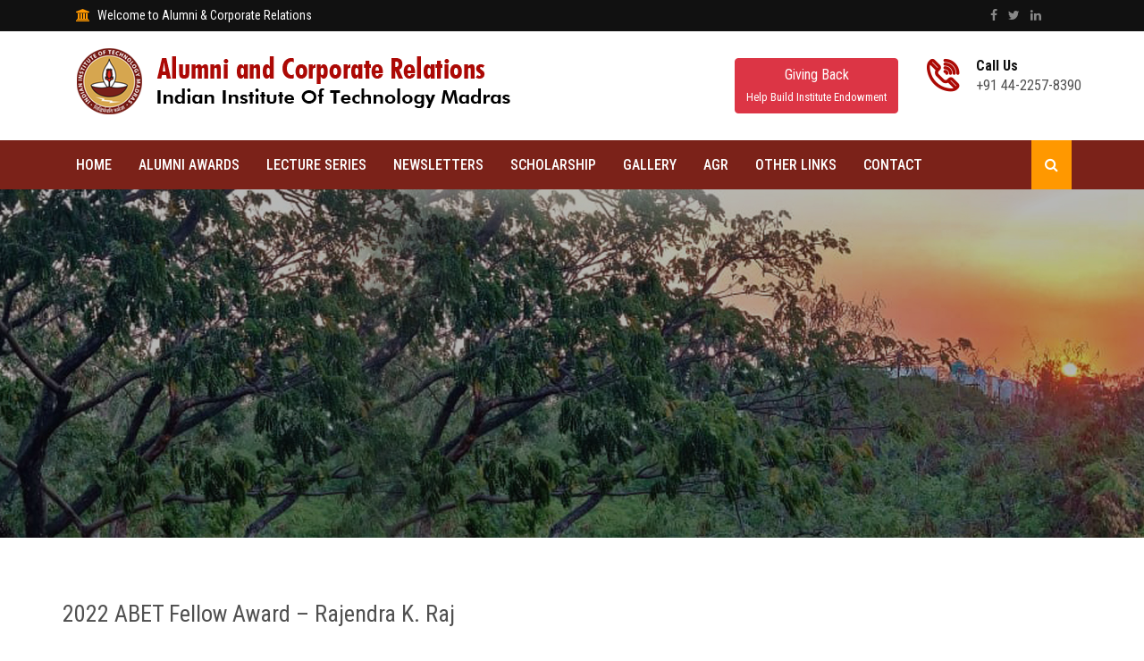

--- FILE ---
content_type: text/html; charset=UTF-8
request_url: https://acr.iitm.ac.in/videos/2022-abet-fellow-award-rajendra-k-raj/
body_size: 54274
content:
<!DOCTYPE html>
<html lang="zxx">
    <head>
        <!-- meta tag -->
        <meta charset="utf-8">
        <title>Office of Alumni & Corporate Relations</title>
        <meta name="description" content="">
        <!-- responsive tag -->
        <meta http-equiv="x-ua-compatible" content="ie=edge">
        <meta name="viewport" content="width=device-width, initial-scale=1">
		<!-- watsapp-image-->
	<!---	<meta property="og:title" content="Office of Alumni & Corporate Relations, IIT Madras" />
		<meta property="og:description" content="Stay connected with your Alma Mater" />
		<meta property="og:url" content="https://acr.iitm.ac.in/connect-with-your-alma-mater/" />
		<meta property="og:image" content="https://acr.iitm.ac.in/wp-content/uploads/2021/06/alma-matter309.jpg" />
-->
<!--watsapp image-->
        <!-- favicon -->
        <link rel="apple-touch-icon" href="apple-touch-icon.png">
        <link rel="shortcut icon" type="image/x-icon" href="https://acr.iitm.ac.in/wp-content/themes/uthaya/images/fav.png">
        <!-- bootstrap v4 css -->
        <link rel="stylesheet" type="text/css" href="https://acr.iitm.ac.in/wp-content/themes/uthaya/css/bootstrap.min.css">
        <!-- font-awesome css -->
        <link rel="stylesheet" type="text/css" href="https://acr.iitm.ac.in/wp-content/themes/uthaya/css/font-awesome.min.css">
        <!-- animate css -->
        <link rel="stylesheet" type="text/css" href="https://acr.iitm.ac.in/wp-content/themes/uthaya/css/animate.css">
        <!-- owl.carousel css -->
        <link rel="stylesheet" type="text/css" href="https://acr.iitm.ac.in/wp-content/themes/uthaya/css/owl.carousel.css">
		<!-- slick css -->
        <link rel="stylesheet" type="text/css" href="https://acr.iitm.ac.in/wp-content/themes/uthaya/css/slick.css">
        <!-- magnific popup css -->
        <link rel="stylesheet" type="text/css" href="https://acr.iitm.ac.in/wp-content/themes/uthaya/css/magnific-popup.css">
		<!-- Offcanvas CSS -->
        <link rel="stylesheet" type="text/css" href="https://acr.iitm.ac.in/wp-content/themes/uthaya/css/off-canvas.css">
		<!-- flaticon css  -->
        <link rel="stylesheet" type="text/css" href="https://acr.iitm.ac.in/wp-content/themes/uthaya/fonts/flaticon.css">
		<!-- flaticon2 css  -->
        <link rel="stylesheet" type="text/css" href="https://acr.iitm.ac.in/wp-content/themes/uthaya/fonts/fonts2/flaticon.css">
        <!-- rsmenu CSS -->
        <link rel="stylesheet" type="text/css" href="https://acr.iitm.ac.in/wp-content/themes/uthaya/css/rsmenu-main.css">
        <!-- rsmenu transitions CSS -->
        <link rel="stylesheet" type="text/css" href="https://acr.iitm.ac.in/wp-content/themes/uthaya/css/rsmenu-transitions.css">
        <!-- style css -->
        <link rel="stylesheet" type="text/css" href="https://acr.iitm.ac.in/wp-content/themes/uthaya/style.css">
        <!-- responsive css -->
        <link rel="stylesheet" type="text/css" href="https://acr.iitm.ac.in/wp-content/themes/uthaya/css/responsive.css">
		
		 <!-- timeline css -->
        <link rel="stylesheet" type="text/css" href="https://acr.iitm.ac.in/wp-content/themes/uthaya/css/timeline.css">
        <!--[if lt IE 9]>
            <script src="https://oss.maxcdn.com/html5shiv/3.7.2/html5shiv.min.js"></script>
            <script src="https://oss.maxcdn.com/respond/1.4.2/respond.min.js"></script>
        <![endif]-->

<!-- Global site tag (gtag.js) - Google Analytics -->
<script async src="https://www.googletagmanager.com/gtag/js?id=UA-137172037-5"></script>
<script>
  window.dataLayer = window.dataLayer || [];
  function gtag(){dataLayer.push(arguments);}
  gtag('js', new Date());

  gtag('config', 'UA-137172037-5');
</script>

<script>
    (function(h,o,t,j,a,r){
        h.hj=h.hj||function(){(h.hj.q=h.hj.q||[]).push(arguments)};
        h._hjSettings={hjid:3449182,hjsv:6};
        a=o.getElementsByTagName('head')[0];
        r=o.createElement('script');r.async=1;
        r.src=t+h._hjSettings.hjid+j+h._hjSettings.hjsv;
        a.appendChild(r);
    })(window,document,'https://static.hotjar.com/c/hotjar-','.js?sv=');
</script>


    	<style type="text/css">
	img.wp-smiley,
	img.emoji {
		display: inline !important;
		border: none !important;
		box-shadow: none !important;
		height: 1em !important;
		width: 1em !important;
		margin: 0 0.07em !important;
		vertical-align: -0.1em !important;
		background: none !important;
		padding: 0 !important;
	}
	</style>
	<link rel='stylesheet' id='mediaelement-css' href='https://acr.iitm.ac.in/wp-includes/js/mediaelement/mediaelementplayer-legacy.min.css?ver=4.2.17' type='text/css' media='all' />
<link rel='stylesheet' id='wp-mediaelement-css' href='https://acr.iitm.ac.in/wp-includes/js/mediaelement/wp-mediaelement.min.css?ver=6.9' type='text/css' media='all' />
<style id='global-styles-inline-css' type='text/css'>
:root{--wp--preset--aspect-ratio--square: 1;--wp--preset--aspect-ratio--4-3: 4/3;--wp--preset--aspect-ratio--3-4: 3/4;--wp--preset--aspect-ratio--3-2: 3/2;--wp--preset--aspect-ratio--2-3: 2/3;--wp--preset--aspect-ratio--16-9: 16/9;--wp--preset--aspect-ratio--9-16: 9/16;--wp--preset--color--black: #000000;--wp--preset--color--cyan-bluish-gray: #abb8c3;--wp--preset--color--white: #ffffff;--wp--preset--color--pale-pink: #f78da7;--wp--preset--color--vivid-red: #cf2e2e;--wp--preset--color--luminous-vivid-orange: #ff6900;--wp--preset--color--luminous-vivid-amber: #fcb900;--wp--preset--color--light-green-cyan: #7bdcb5;--wp--preset--color--vivid-green-cyan: #00d084;--wp--preset--color--pale-cyan-blue: #8ed1fc;--wp--preset--color--vivid-cyan-blue: #0693e3;--wp--preset--color--vivid-purple: #9b51e0;--wp--preset--gradient--vivid-cyan-blue-to-vivid-purple: linear-gradient(135deg,rgb(6,147,227) 0%,rgb(155,81,224) 100%);--wp--preset--gradient--light-green-cyan-to-vivid-green-cyan: linear-gradient(135deg,rgb(122,220,180) 0%,rgb(0,208,130) 100%);--wp--preset--gradient--luminous-vivid-amber-to-luminous-vivid-orange: linear-gradient(135deg,rgb(252,185,0) 0%,rgb(255,105,0) 100%);--wp--preset--gradient--luminous-vivid-orange-to-vivid-red: linear-gradient(135deg,rgb(255,105,0) 0%,rgb(207,46,46) 100%);--wp--preset--gradient--very-light-gray-to-cyan-bluish-gray: linear-gradient(135deg,rgb(238,238,238) 0%,rgb(169,184,195) 100%);--wp--preset--gradient--cool-to-warm-spectrum: linear-gradient(135deg,rgb(74,234,220) 0%,rgb(151,120,209) 20%,rgb(207,42,186) 40%,rgb(238,44,130) 60%,rgb(251,105,98) 80%,rgb(254,248,76) 100%);--wp--preset--gradient--blush-light-purple: linear-gradient(135deg,rgb(255,206,236) 0%,rgb(152,150,240) 100%);--wp--preset--gradient--blush-bordeaux: linear-gradient(135deg,rgb(254,205,165) 0%,rgb(254,45,45) 50%,rgb(107,0,62) 100%);--wp--preset--gradient--luminous-dusk: linear-gradient(135deg,rgb(255,203,112) 0%,rgb(199,81,192) 50%,rgb(65,88,208) 100%);--wp--preset--gradient--pale-ocean: linear-gradient(135deg,rgb(255,245,203) 0%,rgb(182,227,212) 50%,rgb(51,167,181) 100%);--wp--preset--gradient--electric-grass: linear-gradient(135deg,rgb(202,248,128) 0%,rgb(113,206,126) 100%);--wp--preset--gradient--midnight: linear-gradient(135deg,rgb(2,3,129) 0%,rgb(40,116,252) 100%);--wp--preset--font-size--small: 13px;--wp--preset--font-size--medium: 20px;--wp--preset--font-size--large: 36px;--wp--preset--font-size--x-large: 42px;--wp--preset--spacing--20: 0.44rem;--wp--preset--spacing--30: 0.67rem;--wp--preset--spacing--40: 1rem;--wp--preset--spacing--50: 1.5rem;--wp--preset--spacing--60: 2.25rem;--wp--preset--spacing--70: 3.38rem;--wp--preset--spacing--80: 5.06rem;--wp--preset--shadow--natural: 6px 6px 9px rgba(0, 0, 0, 0.2);--wp--preset--shadow--deep: 12px 12px 50px rgba(0, 0, 0, 0.4);--wp--preset--shadow--sharp: 6px 6px 0px rgba(0, 0, 0, 0.2);--wp--preset--shadow--outlined: 6px 6px 0px -3px rgb(255, 255, 255), 6px 6px rgb(0, 0, 0);--wp--preset--shadow--crisp: 6px 6px 0px rgb(0, 0, 0);}:where(.is-layout-flex){gap: 0.5em;}:where(.is-layout-grid){gap: 0.5em;}body .is-layout-flex{display: flex;}.is-layout-flex{flex-wrap: wrap;align-items: center;}.is-layout-flex > :is(*, div){margin: 0;}body .is-layout-grid{display: grid;}.is-layout-grid > :is(*, div){margin: 0;}:where(.wp-block-columns.is-layout-flex){gap: 2em;}:where(.wp-block-columns.is-layout-grid){gap: 2em;}:where(.wp-block-post-template.is-layout-flex){gap: 1.25em;}:where(.wp-block-post-template.is-layout-grid){gap: 1.25em;}.has-black-color{color: var(--wp--preset--color--black) !important;}.has-cyan-bluish-gray-color{color: var(--wp--preset--color--cyan-bluish-gray) !important;}.has-white-color{color: var(--wp--preset--color--white) !important;}.has-pale-pink-color{color: var(--wp--preset--color--pale-pink) !important;}.has-vivid-red-color{color: var(--wp--preset--color--vivid-red) !important;}.has-luminous-vivid-orange-color{color: var(--wp--preset--color--luminous-vivid-orange) !important;}.has-luminous-vivid-amber-color{color: var(--wp--preset--color--luminous-vivid-amber) !important;}.has-light-green-cyan-color{color: var(--wp--preset--color--light-green-cyan) !important;}.has-vivid-green-cyan-color{color: var(--wp--preset--color--vivid-green-cyan) !important;}.has-pale-cyan-blue-color{color: var(--wp--preset--color--pale-cyan-blue) !important;}.has-vivid-cyan-blue-color{color: var(--wp--preset--color--vivid-cyan-blue) !important;}.has-vivid-purple-color{color: var(--wp--preset--color--vivid-purple) !important;}.has-black-background-color{background-color: var(--wp--preset--color--black) !important;}.has-cyan-bluish-gray-background-color{background-color: var(--wp--preset--color--cyan-bluish-gray) !important;}.has-white-background-color{background-color: var(--wp--preset--color--white) !important;}.has-pale-pink-background-color{background-color: var(--wp--preset--color--pale-pink) !important;}.has-vivid-red-background-color{background-color: var(--wp--preset--color--vivid-red) !important;}.has-luminous-vivid-orange-background-color{background-color: var(--wp--preset--color--luminous-vivid-orange) !important;}.has-luminous-vivid-amber-background-color{background-color: var(--wp--preset--color--luminous-vivid-amber) !important;}.has-light-green-cyan-background-color{background-color: var(--wp--preset--color--light-green-cyan) !important;}.has-vivid-green-cyan-background-color{background-color: var(--wp--preset--color--vivid-green-cyan) !important;}.has-pale-cyan-blue-background-color{background-color: var(--wp--preset--color--pale-cyan-blue) !important;}.has-vivid-cyan-blue-background-color{background-color: var(--wp--preset--color--vivid-cyan-blue) !important;}.has-vivid-purple-background-color{background-color: var(--wp--preset--color--vivid-purple) !important;}.has-black-border-color{border-color: var(--wp--preset--color--black) !important;}.has-cyan-bluish-gray-border-color{border-color: var(--wp--preset--color--cyan-bluish-gray) !important;}.has-white-border-color{border-color: var(--wp--preset--color--white) !important;}.has-pale-pink-border-color{border-color: var(--wp--preset--color--pale-pink) !important;}.has-vivid-red-border-color{border-color: var(--wp--preset--color--vivid-red) !important;}.has-luminous-vivid-orange-border-color{border-color: var(--wp--preset--color--luminous-vivid-orange) !important;}.has-luminous-vivid-amber-border-color{border-color: var(--wp--preset--color--luminous-vivid-amber) !important;}.has-light-green-cyan-border-color{border-color: var(--wp--preset--color--light-green-cyan) !important;}.has-vivid-green-cyan-border-color{border-color: var(--wp--preset--color--vivid-green-cyan) !important;}.has-pale-cyan-blue-border-color{border-color: var(--wp--preset--color--pale-cyan-blue) !important;}.has-vivid-cyan-blue-border-color{border-color: var(--wp--preset--color--vivid-cyan-blue) !important;}.has-vivid-purple-border-color{border-color: var(--wp--preset--color--vivid-purple) !important;}.has-vivid-cyan-blue-to-vivid-purple-gradient-background{background: var(--wp--preset--gradient--vivid-cyan-blue-to-vivid-purple) !important;}.has-light-green-cyan-to-vivid-green-cyan-gradient-background{background: var(--wp--preset--gradient--light-green-cyan-to-vivid-green-cyan) !important;}.has-luminous-vivid-amber-to-luminous-vivid-orange-gradient-background{background: var(--wp--preset--gradient--luminous-vivid-amber-to-luminous-vivid-orange) !important;}.has-luminous-vivid-orange-to-vivid-red-gradient-background{background: var(--wp--preset--gradient--luminous-vivid-orange-to-vivid-red) !important;}.has-very-light-gray-to-cyan-bluish-gray-gradient-background{background: var(--wp--preset--gradient--very-light-gray-to-cyan-bluish-gray) !important;}.has-cool-to-warm-spectrum-gradient-background{background: var(--wp--preset--gradient--cool-to-warm-spectrum) !important;}.has-blush-light-purple-gradient-background{background: var(--wp--preset--gradient--blush-light-purple) !important;}.has-blush-bordeaux-gradient-background{background: var(--wp--preset--gradient--blush-bordeaux) !important;}.has-luminous-dusk-gradient-background{background: var(--wp--preset--gradient--luminous-dusk) !important;}.has-pale-ocean-gradient-background{background: var(--wp--preset--gradient--pale-ocean) !important;}.has-electric-grass-gradient-background{background: var(--wp--preset--gradient--electric-grass) !important;}.has-midnight-gradient-background{background: var(--wp--preset--gradient--midnight) !important;}.has-small-font-size{font-size: var(--wp--preset--font-size--small) !important;}.has-medium-font-size{font-size: var(--wp--preset--font-size--medium) !important;}.has-large-font-size{font-size: var(--wp--preset--font-size--large) !important;}.has-x-large-font-size{font-size: var(--wp--preset--font-size--x-large) !important;}
/*# sourceURL=global-styles-inline-css */
</style>
</head>
    <body class="home1">
	
        <!--Preloader area start here-->
        <!--<div class="book_preload">
            <div class="book">
                <div class="book__page"></div>
                <div class="book__page"></div>
                <div class="book__page"></div>
            </div>
        </div>-->
		<!--Preloader area end here-->
		
        <!--Full width header Start-->
		<div class="full-width-header">

			<!-- Toolbar Start -->
			<div class="rs-toolbar">
				<div class="container">
					<div class="row">
						<div class="col-md-6">
							<div class="rs-toolbar-left">
								<div class="welcome-message">
									<i class="fa fa-bank"></i><span>Welcome to Alumni & Corporate Relations</span> 
								</div>
							</div>
						</div>
						<div class="col-md-6">
							<div class="rs-toolbar-right">
								<div class="toolbar-share-icon">
									<ul>
										<li><a href="https://www.facebook.com/Prof.AshwinMahalingam" target="_blank"><i class="fa fa-facebook"></i></a></li>
										<li><a href="https://x.com/DeanacrIITM" target="_blank"><i class="fa fa-twitter"></i></a></li>
										<li><a href="https://www.linkedin.com/company/alumni-corporate-iitm/?originalSubdomain=in" target="_blank"><i class="fa fa-linkedin"></i></a></li>
									</ul>
								</div>
								<!--<a href="#" class="apply-btn">Apply Now</a>-->
							</div>
						</div>
					</div>
				</div>
			</div>
			<!-- Toolbar End -->
			
			<!--Header Start-->
			<header id="rs-header" class="rs-header">
			
							
				<!-- Header Top Start -->
				<div class="rs-header-top">
					<div class="container">
						<div class="row">
							<div class="col-lg-8 col-md-12">
								<div class="logo-area">
									<a href="https://acr.iitm.ac.in/"><img src="https://acr.iitm.ac.in/wp-content/themes/uthaya/images/logo.png" alt="logo"></a>
								</div>
							</div>
							<div class="col-lg-4 col-md-12" style="padding: 15px 0px;">
								<div class="row">
								   <div class="col-sm-6">
								        <div class="header-contact">
                                            <div id="phone-details" class="widget-text">
								             <a href="https://joyofgiving.alumni.iitm.ac.in/gem" target="_blank" > <button type="button" class="btn btn-danger">Giving Back<br><span style="font-size: 0.8em;">Help Build Institute Endowment</span></button></a>
								            </div>
								        </div>
								    </div>
								    <div class="col-sm-6">
								        <div class="header-contact">
								            <div id="info-details" class="widget-text">
								               <i class="glyph-icon flaticon-phone-call"></i>
								                <div class="info-text">
								                    <a href="tel:4155551234">
								                    	<span>Call Us</span>
														+91 44-2257-8390
													</a>
								                </div>
								            </div>
								        </div>
								    </div>
								  
								</div>
							</div>
						</div>				
					</div>
				</div>
				<!-- Header Top End -->

				<!-- Menu Start -->
				<div class="menu-area menu-sticky">
					<div class="container">
						<div class="main-menu">
							<div class="row">
								<div class="col-sm-12">
									<!-- <div id="logo-sticky" class="text-center">
										<a href="index.html"><img src="https://acr.iitm.ac.in/wp-content/themes/uthaya/images/logo.png" alt="logo"></a>
									</div> -->
									<a class="rs-menu-toggle"><i class="fa fa-bars"></i>Menu</a>
									<nav class="rs-menu">
																			<ul class="nav-menu">
											<!-- Home -->
											<li  class="menu-item-has-children" ><a href="https://acr.iitm.ac.in/">Home</a></li>
											<!-- End Home --> 
                                            
                                          										
																						
											
											<!--Courses Menu Start-->
		                                   <!-- <li  class="menu-item-has-children" > <a href="https://acr.iitm.ac.in/distinguished-alumnus-award">Alumni Awards</a>
		                                      <ul class="sub-menu">
		                                        <li  class="menu-item-has-children" ><a href="https://acr.iitm.ac.in/distinguished-alumnus-awardees">List of Awardees</a></li>-->
		                                       <!-- <li><a href="https://acr.iitm.ac.in/daa">DAA Online Nomination</a></li>-->
		                                       <!-- <li  class="menu-item-has-children" ><a href="https://acr.iitm.ac.in/year-wise-daa">Year-wise DAA</a></li> -->
                                                  <!--<li><a href="https://acr.iitm.ac.in/wp-content/uploads/2018/01/daa_stats_1996-2018.pdf" target="_blank">DAA statistics 1996-2020</a></li>-->
		                                     <!-- </ul>
		                                    </li>-->
						    <!--Courses Menu End-->
						<!--- Alumni Awards Starts--->
							
							   <li class="menu-item-has-children"> <a href="#">Alumni Awards</a>
                                                                                        <ul class="sub-menu">
  <li><a href="https://acr.iitm.ac.in/distinguished-alumni-award">DAA</a></li>
  <li><a href="https://acr.iitm.ac.in/young-alumni-achiever-award">YAAA</a></li>
  <li><a href="https://acr.iitm.ac.in/distinguished-alumni-service-award-dasa">DASA</a></li>
                                                      </ul>
                                                    </li>
							

						<!-- Alumni Awards Menu Ends-->
											
												<!--Courses Menu Start-->
		                                   <!-- <li  class="menu-item-has-children" > <a href="https://acr.iitm.ac.in/young-alumni-achiever-award/">YAAA</a> 
		                                      <ul class="sub-menu">	                                        
		                                        <li><a href="https://acr.iitm.ac.in/yaaa">YAAA Online Nomination</a></li>
		                                      </ul>
		                                    </li>-->
		                                    <!--Courses Menu End-->
											
											
											
											<!--Courses Menu Start-->
		                                     <li  class="menu-item-has-children" ><a href="https://acr.iitm.ac.in/lecture-series">Lecture Series</a>
		                                      <ul class="sub-menu">
		                                         <li  class="menu-item-has-children" ><a href="https://acr.iitm.ac.in/lecture-series">Leadership Lecture Series</a></li>
		                                         <li  class="menu-item-has-children" ><a href="https://acr.iitm.ac.in/nobel-laureate-lecture-series">Nobel Laureate Lecture Series</a></li>
		                                          <li  class="menu-item-has-children" ><a href="https://acr.iitm.ac.in/the-br-sengupto-memorial-lecture-series">BR Sengupto Memorial Lecture Series</a></li>
                                                   <li  class="menu-item-has-children" ><a href="https://acr.iitm.ac.in/endowment-lecture-series">Endowed Lecture Series</a></li>
												   <li  class="menu-item-has-children" ><a href="https://acr.iitm.ac.in/prof-s-sampath-endowment-lecture">Prof. S Sampath Endowment Lecture</a></li>
                                                  <li  class="menu-item-has-children" ><a href="https://acr.iitm.ac.in/other-lecture-series">Other Lecture Series</a></li>
		                                      </ul>
		                                    </li>
		                                    <!--Courses Menu End-->
											
											<!--About Menu Start-->
                                            <li  class="menu-item-has-children" > <a href="https://acr.iitm.ac.in/videos/2022-abet-fellow-award-rajendra-k-raj//iitm-in-news">Newsletters</a></li>
                                            <!--About Menu End--> 
											

<!-- Scholarship -->
                                              <li class="menu-item-has-children"> <a href="#">Scholarship</a>
                                                <ul class="sub-menu">
                                                    <li class="menu-item-has-children"> <a href="https://acr.iitm.ac.in/merit-cum-means-scholarship/" >Merit-cum-Means Scholarship</a>
                                                    </li>
                                                    <li class="menu-item-has-children"> <a href="https://acr.iitm.ac.in/unique-scholarships/" >Unique Scholarship</a></li>
<li class="menu-item-has-children"> <a href="https://acr.iitm.ac.in/sports-scholarship/" >Sports & Extracurricular Scholarship</a>
</li>
</ul>
</li>

											<!--About Menu Start-->

                                           <!-- <li  class="menu-item-has-children" > <a href="https://tech-talk.iitm.ac.in">Tech Talk</a></li>--->
                                            <!--About Menu End--> 
											
											<!--About Menu Start-->
											<!--Courses Menu Start-->
		                                       <li  class="menu-item-has-children" ><a href="https://acr.iitm.ac.in/gallery/photo-gallery">Gallery</a>
		                                      <ul class="sub-menu">
		                                          <li  class="menu-item-has-children" ><a href="https://acr.iitm.ac.in/gallery/photo-gallery">Photo Gallery</a></li>
		                                          <li  class="menu-item-has-children" ><a href="https://acr.iitm.ac.in/video-gallery">Video Gallery</a></li>
												  <li  class="menu-item-has-children" ><a href="https://acr.iitm.ac.in/gallery/daa-gallery-oil-portrait-paintings/">DAA Gallery – Oil Portrait Paintings</a></li>
												<!--<li><a href="https://acr.iitm.ac.in/gallery/oil-portrait-paintings/">DAA Gallery – Oil Portrait Paintings – Searchable</a></li>-->
		                                       
		                                      </ul>
		                                    </li>
		                                   
                                            <!--About Menu End--> 
											
											<!--About Menu Start-->
                                            <li class="menu-item-has-children"> <a href="#">AGR</a>
											<ul class="sub-menu">
  <li><a href="https://acr.iitm.ac.in/wp-content/uploads/2024/11/2023-2024-agr-annual-report.pdf" target="_blank">2023 - 2024 Annual Report</a></li>

  <li><a href="https://acr.iitm.ac.in/wp-content/uploads/2023/10/Annual-Giving_01-Web.pdf" target="_blank">2022 - 2023 Annual Report</a></li>
  <li><a href="https://acr.iitm.ac.in/wp-content/uploads/2024/06/annual-giving-report-final-January.pdf" target="_blank">2021 - 2022 Annual Report</a></li>
  <li><a href="https://acr.iitm.ac.in/wp-content/uploads/2024/06/AGR_covid_02.2.pdf" target="_blank">2019 - 2021 (COVID) Annual Report</a></li>



		                                        <li><a href="https://acr.iitm.ac.in/wp-content/uploads/2020/01/IIT-AGR-2018-Updated-eVersion.pdf" target="_blank">2018 – 2019 Annual Report</a></li>
		                                        <li><a href="https://acr.iitm.ac.in/wp-content/uploads/2018/08/IITM_AGR_2017_18.pdf" target="_blank">2017 – 2018 Annual Report</a></li>
												<li><a href="https://acr.iitm.ac.in/wp-content/uploads/2017/08/IITM-AGR-2016-website.pdf" target="_blank">2016 Annual Report</a></li>
												<li><a href="https://acr.iitm.ac.in/wp-content/uploads/2016/08/IITM_AGR2015.pdf" target="_blank">2015 Annual Report</a></li>
												<!--<li><a href="https://acr.iitm.ac.in/2015-annual-report-flash-version/">2015 Annual Report – Flash Version</a></li>-->
												<li><a href="https://acr.iitm.ac.in/wp-content/uploads/2015/04/IIT_AGR2014.pdf" target="_blank">2014 Annual Report</a></li>
												<li><a href="https://acr.iitm.ac.in/wp-content/uploads/2014/05/IIT-AGR-2013-eBook-PDF.pdf" target="_blank">2013 Annual Report</a></li>
												<!-- <li><a href="https://acr.iitm.ac.in/upload/Giving_Report_(2012)_eBook.swf" target="_blank">2012 Annual Report</a></li>-->
                                                                                                <li><a href="https://acr.iitm.ac.in/wp-content/uploads/GivingReport2012.pdf" target="_blank">2012 Annual Report</a></li>
												<li><a href="https://acr.iitm.ac.in/wp-content/uploads/2013/01/AGR2011.pdf" target="_blank">2011 Annual Report</a></li>
												<li><a href="https://acr.iitm.ac.in/wp-content/uploads/2013/01/AGR2010.pdf" target="_blank">2010 Annual Report</a></li>
		                                      </ul>
		                                    </li>
                                            <!--About Menu End-->







 
											
											
											<!-- Drop Down -->
<!--			<li class="menu-item-has-children"><a href="https://acr.iitm.ac.in/travel-grant-closed/">Travel Grant</a>
                             <ul style="display:none" class="sub-menu"> 
                                   <li class="menu-item-has-children"> <a href="#">Student Travel Grant</a>
                                         <ul class="sub-menu">
                                               <li> <a href="https://acr.iitm.ac.in/alumni-funded-travel-grant/">Guidelines</a> </li>
                                               <li> <a href="https://acr.iitm.ac.in/wp-content/uploads/2022/08/TG-Application.doc" target="_blank">Application Form</a> </li>
                                               <li> <a href="https://acr.iitm.ac.in/wp-content/uploads/2023/03/Students-TG-FAQ.docx"  target="_blank">FAQ</a> </li></ul>                               

                                   </li>
                                                    
                                   <li class="menu-item-has-children" style="display:none"> <a href="https://acr.iitm.ac.in/wp-content/uploads/2018/12/Faculty-Application-for-Alumni-Funding-for-Travel.pdf" target="_blank">Faculty Travel Grant</a>
                                   <ul class="sub-menu">
                                      <li> <a href="https://acr.iitm.ac.in/wp-content/uploads/2018/12/Faculty-Application-for-Alumni-Funding-for-Travel.pdf" target="_blank">Application Form</a> </li>
                                      <li> <a href="https://acr.iitm.ac.in/wp-content/uploads/2018/12/FAQ-Faculty-TRAVEL-GRANT.pdf"  target="_blank">FAQ</a> </li></ul>
                                   </li>
                                                    
              <li><a href="https://acr.iitm.ac.in/wp-content/uploads/2015/03/Application-for-Boeing-Travel-Grant.docx" target="_blank">Boeing Travel Grant</a></li>
                              </ul>
			</li>
-->
											<!--End Icons -->

                                            <!-- Drop Down Pages Start -->
											<li class="rs-mega-menu mega-rs"> <a href="#">Other Links</a>
                                                <ul class="mega-menu"> 
                                                    <li class="mega-menu-container">
                                                        <div class="mega-menu-innner">
                                                            <div class="single-magemenu">
                                                                <ul class="sub-menu">
																
								   <li><a href="https://www.iitm.ac.in/" target="_blank">IITM</a></li>
                                                                    <li> <a href="https://acr.iitm.ac.in/nodue/" target="_blank" >No Dues</a></li>
 <li> <a href="https://tech-talk.iitm.ac.in/" target="_blank" >Tech Talk</a></li>

                                                                    <!--<li><a href="about2.html">Alumni Email Id</a></li>-->
                                                                    <li><a href="https://iitmaa.org/" target="_blank" >IITMAA</a></li>
<!--  <li><a href="https://acr.iitm.ac.in/wp-content/uploads/2023/11/IIT-Madras-Policy-2.3.pdf">Gift Policy</a></li> -->

		                                                    <!--<li><a href="http://www.iitm.campusmall.in">e-Store for IIT Madras memorablia</a></li>-->
                                                                </ul>
                                                            </div>
                                                            <div class="single-magemenu">
                                                                <ul class="sub-menu">
                                                                    <li> <a href="https://acr.iitm.ac.in/wp-content/uploads/2017/03/IITMag.pdf" target="_blank">IITMag</a> </li>
                                                                    <li> <a href="https://acr.iitm.ac.in/wp-content/uploads/2017/03/IITM_Dossier.pdf" target="_blank">IIT Madras Dossier 2016</a> </li>
 <li> <a href="https://acr.iitm.ac.in/funding-r-d-at-iit-eligible-as-csr-indian-finance-minister-clarifies/" >Funding R & D at IIT eligible as CSR: Indian Finance Minister clarifies</a> </li>
 <li> <a href="https://acr.iitm.ac.in/finance-minister-clarifies-on-csr-project-duration/" >Finance Minister clarifies on CSR Project Duration</a> </li>
 
                                                                    <!--About Menu Start-->
                                            <li  class="menu-item-has-children" > <a href="https://acr.iitm.ac.in/facilities">Facilities</a></li>
                                            <!--About Menu End--> 
                                                                </ul>
                                                            </div>
                                                            <div class="single-magemenu">
                                                                <ul class="sub-menu">

                                                                    <li> <a href="https://acr.iitm.ac.in/wp-content/uploads/2015/05/IITM-Incubators_IITMIC_RTBI_CSR-eProspectus-2015.compressed.pdf" target="_blank">CSR - Incubators</a> </li> 
                                                                    <li> <a href="https://acr.iitm.ac.in/wp-content/uploads/2015/06/Chair-Professorship-Brochure1.pdf" target="_blank">Chair Professorship Brochure</a> </li>
                                                                    <li><a href="https://acr.iitm.ac.in/wp-content/uploads/2016/07/Decade_of_Giving_2006_2015.pdf" target="_blank">Decade of Giving (2006 - 2015)</a></li>
																	 <li><a href="https://acr.iitm.ac.in/wp-content/uploads/2016/09/Socially-Relevant-Project.pdf" target="_blank">Socially relevant projects of IITM Faculty</a></li>
																	 <li><a href="https://acr.iitm.ac.in/social-impact-csr/" target="">Social Impact - CSR</a></li>
                                                                </ul>
                                                            </div>
                                                            <div class="single-magemenu">
                                                                <ul class="sub-menu">
      								  <!-- <li> <a href="http://www.iitm.ac.in/sites/default/files/uploads/strategicplan2020.pdf">Strategic Plan</a> </li>-->
                                                                    <li> <a href="https://acr.iitm.ac.in/wp-content/uploads/2016/10/IIT-Fast-Facts-Final-Version-20160401.pdf" target="_blank">Fast Facts 2015</a> </li>
<li> <a href="https://acr.iitm.ac.in/technology-for-social-impact/">Technology for Social Impact</a> </li>
<li> <a href="https://acr.iitm.ac.in/wp-content/uploads/2022/12/IIT-Map-FINAL-27-07-2021.pdf" target="_blank">Digital Map</a> </li>
<!--<li> <a href="https://acr.iitm.ac.in/application-form-for-mess-fund/" target="_blank">Mess Fund</a> </li>-->


 
                                                                    <!--<li> <a href="https://www.iitm.ac.in/sites/default/files/Fast-Facts2018-FINAL.pdf" target="_blank">Fast Facts 2018</a> </li>-->
                                                    
                                                               
                                                                </ul>
                                                            </div>
                                                        </div>
                                                    </li>
                                                </ul>
											</li>
											<!--Drop Down Pages End -->
                                            
                                            
											<!--Contact Menu Start-->
											   <li  class="menu-item-has-children" > <a href="https://acr.iitm.ac.in/contacts">Contact</a>
		                                      <ul class="sub-menu">
		                                          <li  class="menu-item-has-children" ><a href="https://acr.iitm.ac.in/our-team-acr">Alumni & Corporate Relations</a></li>
		                                          <!--<li  class="menu-item-has-children" ><a href="https://acr.iitm.ac.in/our-team-ia">Institutional Advancement</a></li>-->
		                                      </ul>
		                                    </li>										
								            <!--Contact Menu End-->
										</ul>
									</nav>
                                    <div class="right-bar-icon rs-offcanvas-link text-right">
                                        <a class="hidden-xs rs-search" data-target=".search-modal" data-toggle="modal" href="#"><i class="fa fa-search"></i></a>
                                    </div>
								</div>
							</div>
						</div>
					</div>
				</div>
				<!-- Menu End -->
			</header>
			<!--Header End-->

		</div>
        <!--Full width header End-->

		<!-- Breadcrumbs Start -->
		<div class="rs-breadcrumbs bg7 breadcrumbs-overlay" style=" height: 390px; background-image: url(https://acr.iitm.ac.in/wp-content/themes/uthaya/images/bg/bg1.jpg);">
		    <div class="breadcrumbs-inner">
		        <div class="container">
		            <div class="row">
		                <div class="col-md-12 text-center">
		                              
		                </div>
		            </div>
		        </div>
		    </div>
		</div>
		<!-- Breadcrumbs End -->
		
		<!-- History Start -->
        <div class="rs-history sec-spacer">
            <div class="container">
                <div class="row">
				
					
					 <div id="container_wrapper" style="margin-top: 22px; margin-left: 0px; width: 745px; float: right;">
            <div class="lhs_title" style="font-size: 26px;">2022 ABET Fellow Award &#8211; Rajendra K. Raj</div> 
            <div class="content_title_hr_line"></div>
            <div class="content_disp">
                                        <!--BEGIN .entry-content -->                       
                        
    
                        <p>&nbsp;</p>
<div style="width: 1920px;" class="wp-video"><video class="wp-video-shortcode" id="video-84218-1" width="1920" height="1080" preload="metadata" controls="controls"><source type="video/mp4" src="https://acr.iitm.ac.in/wp-content/uploads/2022/12/2022_abet_fellow_award_-_rajendra_k._raj-1080p.mp4?_=1" /><a href="https://acr.iitm.ac.in/wp-content/uploads/2022/12/2022_abet_fellow_award_-_rajendra_k._raj-1080p.mp4">https://acr.iitm.ac.in/wp-content/uploads/2022/12/2022_abet_fellow_award_-_rajendra_k._raj-1080p.mp4</a></video></div>
                                                <!--END .entry-content -->            
                      
            </div>
        </div> 
					
					
                </div>
            </div>
        </div>
        <!-- History End -->
               

<script type='text/javascript'>
	var _gaq = _gaq || [];
	_gaq.push(['_setAccount', 'UA-41456543-1']);
_gaq.push(['_setCustomVar', 1, '%context%', '\'newsletters\'', 1]);
_gaq.push(['_trackPageview']);

	(function() {
		var ga = document.createElement('script'); ga.type = 'text/javascript'; ga.async = true;
		ga.src = ('https:' == document.location.protocol ? 'https://ssl' : 'http://www') + '.google-analytics.com/ga.js';
		var s = document.getElementsByTagName('script')[0]; s.parentNode.insertBefore(ga, s);
	})();
</script>
       
        <!-- Footer Start -->
        <footer id="rs-footer" class="bg3 rs-footer">
			<div class="container">
				<!-- Footer Address -->
				<div>
					<div class="row footer-contact-desc">
						<div class="col-md-4">
							<div class="contact-inner">
								<i class="fa fa-map-marker"></i>
								<h4 class="contact-title">Address</h4>
								<p class="contact-desc">
									Office of Alumni & Corporate Relations<br>
									Room No. 204 A, 2nd Floor, IC&SR Building<br>
									IIT Madras, Chennai – 600036
								</p>
							</div>
						</div>
						<div class="col-md-4">
							<div class="contact-inner">
								<i class="fa fa-phone"></i>
								<h4 class="contact-title">Phone Number</h4>
								<p class="contact-desc">
									+91 44-2257-8390<br>
									+91 44-2257-8379 
								</p>
							</div>
						</div>
						<div class="col-md-4">
							<div class="contact-inner">
								<i class="fa fa-map-marker"></i>
								<h4 class="contact-title">Email Address</h4>
								<p class="contact-desc">
									deanacroffice@iitm.ac.in<br>
									oaa1@iitm.ac.in
								</p>
							</div>
						</div>
					</div>					
				</div>
			</div>
			
			<!-- Footer Top -->
            <div class="footer-top">
                <div class="container">
                    <div class="row">
                  
							<div class="col-lg-3 col-md-12">
                            <h5 class="footer-title">Other Websites</h5>
                            <ul class="sitemap-widget">
                               
				<li><a href="https://www.iitm.ac.in/" target="_blank"><i class="fa fa-angle-right" aria-hidden="true"></i>IITM</a></li>	
                               <!-- <li ><a href="http://ssantrust.org/"  target="_blank"><i class="fa fa-angle-right" aria-hidden="true"></i>SSAN Ananya Educational Trust</a></li>			
                                <li><a href="https://chennai36.iitm.ac.in/"  target="_blank"><i class="fa fa-angle-right" aria-hidden="true"></i>Chennai36</a></li> -->
                                <li><a href="https://iitmaa.org/" target="_blank"><i class="fa fa-angle-right" aria-hidden="true"></i>IIT Madras Alumni Association</a></li>	
				<li><a href="http://www.iitmaana.org/" target="_blank"><i class="fa fa-angle-right" aria-hidden="true"></i>IITMAANA</a></li>
				<li ><a href="https://www.iitmfoundation.org/"  target="_blank"><i class="fa fa-angle-right" aria-hidden="true"></i>IITMF</a></li>
                              
                            </ul>
                        </div> 
                        <div class="col-lg-3 col-md-12">
                            <h5 class="footer-title">Important Links</h5>
                            <ul class="sitemap-widget">
                                <!--<li class="active"><a href="https://acr.iitm.ac.in/" ><i class="fa fa-angle-right" aria-hidden="true"></i>Opportunities</a></li>	-->							
								<li><a href="https://acr.iitm.ac.in/iit-madras-alumni-charitable-trust/"><i class="fa fa-angle-right" aria-hidden="true"></i>IITMACT</a></li>
																
								<li><a class="popup-youtube rs-animation-fade" href="https://www.youtube.com/watch?v=CB2ei9F1-h0"><i class="fa fa-angle-right" aria-hidden="true"></i>Alumni Matter III – Golden Edition</a></li> 
                                 <li><a class="popup-youtube rs-animation-fade" href="https://www.youtube.com/watch?v=WE8H-NU0-Nc"><i class="fa fa-angle-right" aria-hidden="true"></i>Alumni Matter II</a></li>
                                <li><a class="popup-youtube rs-animation-fade" href="https://www.youtube.com/watch?v=TLQVgEN1UpM"><i class="fa fa-angle-right" aria-hidden="true"></i>Alumni Matter I</a></li>
                              
                            </ul>
                        </div> 
						<div class="col-lg-3 col-md-12">
                            <h5 class="footer-title">Funding Activities</h5>
                            <ul class="sitemap-widget">
                                <li class="active"><a href="https://joyofgiving.alumni.iitm.ac.in/institute-chair-professorship" target="_blank"><i class="fa fa-angle-right" aria-hidden="true"></i>Institute Chair Professorship</a></li>
                                <li><a href="https://acr.iitm.ac.in/wp-content/uploads/2018/12/Faculty-Application-for-Alumni-Funding-for-Travel.pdf"  target="_blank"><i class="fa fa-angle-right" aria-hidden="true"></i>Faculty Travel Grant</a></li>
								<li><a href="https://joyofgiving.alumni.iitm.ac.in"  target="_blank"><i class="fa fa-angle-right" aria-hidden="true"></i>Many More Initiatives...</a></li>
								
                            </ul>
                        </div>
           <div class="col-lg-3 col-md-12">
                            <h5 class="footer-title">Announcement</h5>
                            <div class="recent-post-widget">
                                <div class="post-item">
                                    <div class="post-date">
                                        <span>05</span>
                                        <span>March</span>
                                    </div>
                                    <div class="post-desc">
                                        <h5 class="post-title"><a href="#">Leadership Lecture Series</a></h5>
                                        <span class="post-category">Auditorium, IC&SR Building</span>
                                    </div>
                                </div>
                                <div class="post-item">
                                    <div class="post-date">
                                        <span>05</span>
                                        <span>March</span>
                                    </div>
                                    <div class="post-desc">
                                        <h5 class="post-title"><a href="#">Heritage Centre Day 2020 Celebrations</a></h5>
                                        <span class="post-category">Heritage Centre, IIT Madras</span>
                                    </div>
                                </div>
                            </div>
                        </div>						
                    </div>
                    <div class="footer-share">
                        <ul>
                            <li><a href="https://www.facebook.com/Prof.AshwinMahalingam" target="_blank"><i class="fa fa-facebook"></i></a></li>
			    <li><a href="https://x.com/DeanacrIITM" target="_blank"><i class="fa fa-twitter"></i></a></li>
                            <li><a href="https://www.linkedin.com/company/alumni-corporate-iitm/?originalSubdomain=in" target="_blank"><i class="fa fa-linkedin"></i></a></li>  						
                        </ul>
                    </div>                                
                </div>
            </div>

            <!-- Footer Bottom -->
            <div class="footer-bottom">
                <div class="container">
                    <div class="copyright">
                        <p>© Copyright IIT Madras. Reproduction in any form without written consent prohibited.</p>
                    </div>
                </div>
            </div>
        </footer>
        <!-- Footer End -->

        <!-- start scrollUp  -->
        <div id="scrollUp">
            <i class="fa fa-angle-up"></i>
        </div>
		
        
        <!-- Search Modal Start -->
        <div aria-hidden="true" class="modal fade search-modal" role="dialog" tabindex="-1">
        	<button type="button" class="close" data-dismiss="modal" aria-label="Close">
	          <span aria-hidden="true" class="fa fa-close"></span>
	        </button>
            <div class="modal-dialog modal-dialog-centered">
                <div class="modal-content">
                    <div class="search-block clearfix">
                         <form role="search" method="get" id="searchform" class="searchform" action="https://acr.iitm.ac.in/">
				<div>
					<label class="screen-reader-text" for="s">Search for:</label>
					<input type="text" value="" name="s" id="s" />
					<input type="submit" id="searchsubmit" value="Search" />
				</div>
			</form> 
                    </div>
                </div>
            </div>
        </div>
        <!-- Search Modal End --> 
        
        <!-- modernizr js -->
        <script src="https://acr.iitm.ac.in/wp-content/themes/uthaya/js/modernizr-2.8.3.min.js"></script>
        <!-- jquery latest version -->
        <script src="https://acr.iitm.ac.in/wp-content/themes/uthaya/js/jquery.min.js"></script>
        <!-- bootstrap js -->
        <script src="https://acr.iitm.ac.in/wp-content/themes/uthaya/js/bootstrap.min.js"></script>
        <!-- owl.carousel js -->
        <script src="https://acr.iitm.ac.in/wp-content/themes/uthaya/js/owl.carousel.min.js"></script>
		<!-- slick.min js -->
        <script src="https://acr.iitm.ac.in/wp-content/themes/uthaya/js/slick.min.js"></script>
        <!-- isotope.pkgd.min js -->
        <script src="https://acr.iitm.ac.in/wp-content/themes/uthaya/js/isotope.pkgd.min.js"></script>
        <!-- imagesloaded.pkgd.min js -->
        <script src="https://acr.iitm.ac.in/wp-content/themes/uthaya/js/imagesloaded.pkgd.min.js"></script>
        <!-- wow js -->
        <script src="https://acr.iitm.ac.in/wp-content/themes/uthaya/js/wow.min.js"></script>
        <!-- counter top js -->
        <script src="https://acr.iitm.ac.in/wp-content/themes/uthaya/js/waypoints.min.js"></script>
        <script src="https://acr.iitm.ac.in/wp-content/themes/uthaya/js/jquery.counterup.min.js"></script>
        <!-- magnific popup -->
        <script src="https://acr.iitm.ac.in/wp-content/themes/uthaya/js/jquery.magnific-popup.min.js"></script>
        <!-- rsmenu js -->
        <script src="https://acr.iitm.ac.in/wp-content/themes/uthaya/js/rsmenu-main.js"></script>
        <!-- plugins js -->
        <script src="https://acr.iitm.ac.in/wp-content/themes/uthaya/js/plugins.js"></script>
		 <!-- main js -->
        <script src="https://acr.iitm.ac.in/wp-content/themes/uthaya/js/main.js"></script>
		
		 <!-- hammer.min js -->
		<script src="https://acr.iitm.ac.in/wp-content/themes/uthaya/js/hammer.min.js"></script>
        <!-- timeline js -->
        <script src="https://acr.iitm.ac.in/wp-content/themes/uthaya/js/timeline.js"></script>
    <!-- ngg_resource_manager_marker --><!-- ngg_resource_manager_marker --><script type="speculationrules">
{"prefetch":[{"source":"document","where":{"and":[{"href_matches":"/*"},{"not":{"href_matches":["/wp-*.php","/wp-admin/*","/wp-content/uploads/*","/wp-content/*","/wp-content/plugins/*","/wp-content/themes/uthaya/*","/*\\?(.+)"]}},{"not":{"selector_matches":"a[rel~=\"nofollow\"]"}},{"not":{"selector_matches":".no-prefetch, .no-prefetch a"}}]},"eagerness":"conservative"}]}
</script>
<script type="text/javascript">
window.addEventListener("load", function(event) {
jQuery(".cfx_form_main,.wpcf7-form,.wpforms-form,.gform_wrapper form").each(function(){
var form=jQuery(this); 
var screen_width=""; var screen_height="";
 if(screen_width == ""){
 if(screen){
   screen_width=screen.width;  
 }else{
     screen_width=jQuery(window).width();
 }    }  
  if(screen_height == ""){
 if(screen){
   screen_height=screen.height;  
 }else{
     screen_height=jQuery(window).height();
 }    }
form.append('<input type="hidden" name="vx_width" value="'+screen_width+'">');
form.append('<input type="hidden" name="vx_height" value="'+screen_height+'">');
form.append('<input type="hidden" name="vx_url" value="'+window.location.href+'">');  
}); 

});
</script> 
<script type="text/javascript" src="https://acr.iitm.ac.in/wp-includes/js/jquery/jquery.js?ver=3.7.1" id="jquery-core-js"></script>
<script type="text/javascript" src="https://acr.iitm.ac.in/wp-includes/js/jquery/jquery-migrate.min.js?ver=3.4.1" id="jquery-migrate-js"></script>
<script type="text/javascript" src="https://acr.iitm.ac.in/wp-includes/js/hoverIntent.min.js?ver=1.10.2" id="hoverIntent-js"></script>
<script type="text/javascript" src="https://acr.iitm.ac.in/wp-content/plugins/dropdown-menu-widget/scripts/include.js?ver=6.9" id="dropdown-ie-support-js"></script>
<script type="text/javascript" id="mediaelement-core-js-before">
/* <![CDATA[ */
var mejsL10n = {"language":"en","strings":{"mejs.download-file":"Download File","mejs.install-flash":"You are using a browser that does not have Flash player enabled or installed. Please turn on your Flash player plugin or download the latest version from https://get.adobe.com/flashplayer/","mejs.fullscreen":"Fullscreen","mejs.play":"Play","mejs.pause":"Pause","mejs.time-slider":"Time Slider","mejs.time-help-text":"Use Left/Right Arrow keys to advance one second, Up/Down arrows to advance ten seconds.","mejs.live-broadcast":"Live Broadcast","mejs.volume-help-text":"Use Up/Down Arrow keys to increase or decrease volume.","mejs.unmute":"Unmute","mejs.mute":"Mute","mejs.volume-slider":"Volume Slider","mejs.video-player":"Video Player","mejs.audio-player":"Audio Player","mejs.captions-subtitles":"Captions/Subtitles","mejs.captions-chapters":"Chapters","mejs.none":"None","mejs.afrikaans":"Afrikaans","mejs.albanian":"Albanian","mejs.arabic":"Arabic","mejs.belarusian":"Belarusian","mejs.bulgarian":"Bulgarian","mejs.catalan":"Catalan","mejs.chinese":"Chinese","mejs.chinese-simplified":"Chinese (Simplified)","mejs.chinese-traditional":"Chinese (Traditional)","mejs.croatian":"Croatian","mejs.czech":"Czech","mejs.danish":"Danish","mejs.dutch":"Dutch","mejs.english":"English","mejs.estonian":"Estonian","mejs.filipino":"Filipino","mejs.finnish":"Finnish","mejs.french":"French","mejs.galician":"Galician","mejs.german":"German","mejs.greek":"Greek","mejs.haitian-creole":"Haitian Creole","mejs.hebrew":"Hebrew","mejs.hindi":"Hindi","mejs.hungarian":"Hungarian","mejs.icelandic":"Icelandic","mejs.indonesian":"Indonesian","mejs.irish":"Irish","mejs.italian":"Italian","mejs.japanese":"Japanese","mejs.korean":"Korean","mejs.latvian":"Latvian","mejs.lithuanian":"Lithuanian","mejs.macedonian":"Macedonian","mejs.malay":"Malay","mejs.maltese":"Maltese","mejs.norwegian":"Norwegian","mejs.persian":"Persian","mejs.polish":"Polish","mejs.portuguese":"Portuguese","mejs.romanian":"Romanian","mejs.russian":"Russian","mejs.serbian":"Serbian","mejs.slovak":"Slovak","mejs.slovenian":"Slovenian","mejs.spanish":"Spanish","mejs.swahili":"Swahili","mejs.swedish":"Swedish","mejs.tagalog":"Tagalog","mejs.thai":"Thai","mejs.turkish":"Turkish","mejs.ukrainian":"Ukrainian","mejs.vietnamese":"Vietnamese","mejs.welsh":"Welsh","mejs.yiddish":"Yiddish"}};
//# sourceURL=mediaelement-core-js-before
/* ]]> */
</script>
<script type="text/javascript" src="https://acr.iitm.ac.in/wp-includes/js/mediaelement/mediaelement-and-player.min.js?ver=4.2.17" id="mediaelement-core-js"></script>
<script type="text/javascript" src="https://acr.iitm.ac.in/wp-includes/js/mediaelement/mediaelement-migrate.min.js?ver=6.9" id="mediaelement-migrate-js"></script>
<script type="text/javascript" id="mediaelement-js-extra">
/* <![CDATA[ */
var _wpmejsSettings = {"pluginPath":"/wp-includes/js/mediaelement/","classPrefix":"mejs-","stretching":"responsive","audioShortcodeLibrary":"mediaelement","videoShortcodeLibrary":"mediaelement"};
//# sourceURL=mediaelement-js-extra
/* ]]> */
</script>
<script type="text/javascript" src="https://acr.iitm.ac.in/wp-includes/js/mediaelement/wp-mediaelement.min.js?ver=6.9" id="wp-mediaelement-js"></script>
<script type="text/javascript" src="https://acr.iitm.ac.in/wp-includes/js/mediaelement/renderers/vimeo.min.js?ver=4.2.17" id="mediaelement-vimeo-js"></script>
</body>
</html>


--- FILE ---
content_type: text/css
request_url: https://acr.iitm.ac.in/wp-content/themes/uthaya/css/off-canvas.css
body_size: 5598
content:
@charset "utf-8";

/**
*
* -----------------------------------------------------------------------------
*
* Template : Edulearn | Responsive Education HTML5 Template
* Author : rs-theme
* Author URI : http://www.rstheme.com/
*
* -----------------------------------------------------------------------------
*
**/

.rs-offcanvas-link {

}

a.nav-expander {
    background: transparent;
    color: #FFFFFF;
    display: block;
    font-size: 16px;
    font-weight: 400;
    height: auto;
    margin-right: 0;
    padding: 0;
    right: 0;
    text-decoration: none;
    text-transform: uppercase;
    top: 0;
    transition: right 0.3s ease-in-out 0s;
    width: auto;
    z-index: 12;
    transition: right 0.3s ease-in-out 0s;
    -webkit-transition: right 0.3s ease-in-out 0s;
    -moz-transition: right 0.3s ease-in-out 0s;
    -o-transition: right 0.3s ease-in-out 0s;
 
}
 
a.nav-expander:hover {
  cursor: pointer;
}

nav.right_menu_togle {
	background: rgba(0,0,0,0.9);
	display: block;
	height: 100%;
	overflow: auto;
	position: fixed;
	right: -23em;
	font-size: 15px;
	top: 0;
	width: 23em;
	z-index: 2000;
	transition: right 0.3s ease-in-out 0s;
	-webkit-transition: right 0.3s ease-in-out 0s;
	-moz-transition: right 0.3s ease-in-out 0s;
	-o-transition: right 0.3s ease-in-out 0s;
}
.nav-expanded nav {
  right: 0;
}
 
body.nav-expanded {
  margin-left: 0em;
  transition: right 0.4s ease-in-out 0s;
  -webkit-transition: right 0.4s ease-in-out 0s;
  -moz-transition: right 0.4s ease-in-out 0s;
  -o-transition: right 0.4s ease-in-out 0s;
}
.right_menu_togle .close-btn{
	overflow: hidden;
	padding: 35px 10px 20px;
}
.right_menu_togle .canvas-logo{
    padding-left: 24px;
    padding-bottom: 20px;
}
.right_menu_togle .search-wrap{
    padding: 20px 24px 0;
    position: relative;
}
.right_menu_togle .search-wrap label{
    display: block;
    font-size: 20px;
    color: #fff;
    position: relative;
}
.right_menu_togle .search-wrap input,
.right_menu_togle .search-wrap button{
    border: none;
    outline: none;
}
.right_menu_togle .search-wrap input{
    width: 100%;
    border-radius: 30px;
    background: #fff;
    padding: 7px 25px;
    margin-top: 6px;
}
.right_menu_togle .search-wrap button{
    position: absolute;
    right: 40px;
    background: transparent;
    cursor: pointer;
    bottom: 7px;
    font-size: 18px;
}

span#nav-close {
	font-size: 20px;
    cursor: pointer;
    color: #fff;
    display: block;
    text-align: center;
    width: 35px;
    height: 35px;
    line-height: 26px;
    border: 3px solid #fff;
    border-radius: 50%;
    float: right;
    font-weight: bold;
}

.sidebarnav_menu.main-menu li.menu-item-has-children:before{
	position: absolute;
    content: "\f078";
    font-family: FontAwesome;
    color: #ffffff;
    width: 32px;
    height: 32px;
    line-height: 30px;
    background: rgba(255,255,255,0.2);
    border: 1px solid rgba(255,255,255,0.3);
    right: 8px;
    top: 5px;
    cursor: pointer;
    z-index: 999;
    text-align: center;
    font-size: 15px;
	transition: 0.4s;
	-webkit-transition: 0.4s;
	-ms-transition: 0.4s;
}
.sidebarnav_menu.main-menu li.menu-item-has-children.open:before{
    content: "\f077";
	transition: 0.4s;
	-webkit-transition: 0.4s;
	-ms-transition: 0.4s;
}
.sidebarnav_menu.main-menu li.menu-item-has-children ul{
	display: none;
}
.sidebarnav_menu.main-menu li.menu-item-has-children ul li a{
    display: block;
    padding: 8px 45px;
    font-size: 14px;
}

.sidebarnav_menu.main-menu li ul li:hover a,
.sidebarnav_menu.main-menu li ul li.active a{
	background: rgba(0,0,0,0.15) !important;
}
.sidebarnav_menu.main-menu li {
  border-bottom: 1px solid rgba(255,255,255,0.15);
  font-size: 16px;
  position: relative;
  display: block;
}
.sidebarnav_menu.main-menu .list-unstyled li:last-child {
	border-bottom: 0;
}
.sidebarnav_menu.main-menu .list-unstyled {
 	border-top: 1px solid rgba(255,255,255,0.15);
}
.sidebarnav_menu.main-menu .list-unstyled li {
	border: 0;
}
.sidebarnav_menu.main-menu li a {
  color: #fff;
  text-decoration: none;
  padding: 8px 24px;
  display: block;
  transition: 0.4s;
  -webkit-transition: 0.4s;
  -ms-transition: 0.4s;
}
.sidebarnav_menu.main-menu li ul li a {
  padding: 8px 0 8px 40px; 
}
.sidebarnav_menu.main-menu li a:hover {
  color: #FFFFFF;
  text-decoration: none;
}
 
.sidebarnav_menu.main-menu a .caret {
	width: 0;
	height: 0;
	display: inline-block;
	vertical-align: top;
	border-top: 4px solid #4f5963;
	border-right: 4px solid transparent;
	border-left: 4px solid transparent;
	content: "";
    margin-top: 8px;
}
 
.sidebarnav_menu.main-menu a:hover .caret {
	border-top-color: #4f5963;
}
 
.sidebarnav_menu.main-menu li.open > a > .caret {
	border-top: none;
	border-bottom: 4px solid #4f5963;
	border-right: 4px solid transparent;
	border-left: 4px solid transparent;
}
 
.sidebarnav_menu.main-menu li.open > a:hover > .caret {
	border-bottom-color: #4f5963;
}
 
.icon:before {
  font-family: 'FontAwesome';
  font-style: normal;
  font-variant: normal;
  font-weight: normal;
  line-height: 1;
  text-transform: none;
  content: '\f105';
}
 
.sidebarnav_menu.main-menu li > a > span.icon {
  float: right;
  margin: 0.1em 1.7em -0.1em 0;
  opacity: 0;
  -webkit-transition: all 0.2s ease-in-out;
  -moz-transition: all 0.2s ease-in-out;
  -o-transition: all 0.2s ease-in-out;
  transition: all 0.2s ease-in-out;
 
}
 
.sidebarnav_menu.main-menu li > a:hover > span.icon {
  float: right;
  margin: 0.1em 0.8em -0.1em 0;
  opacity: 1;
}

.sidebar_nav.navbar {
    position: absolute;
    min-height: auto;
    margin-bottom: 0;
    border: 0;
}
.rs-menu.rs-menu-close,
.sidebar_nav.navbar-inverse{
	background: transparent;
}

--- FILE ---
content_type: text/css
request_url: https://acr.iitm.ac.in/wp-content/themes/uthaya/style.css
body_size: 221247
content:
/**
Theme name: uthaya
Author: Uthayaraja
Version: 1.0
Descrtion: Responsive design for alumni website
**/


@charset "utf-8";
@import url('https://fonts.googleapis.com/css?family=Montserrat:400,500,600,700|Roboto+Condensed:400,500,600,700');

/* Table Of Content
---------------------------------------------------------
01. General CSS
02. Global Class
03. Header Section 
04. Sticky Menu
05. Slider Section
06. Breadcrumbs
07. Services
08. About Us
09. Popular Cources
10. Courses Details
11. Rs-counter
12. Upcoming Events
13. Experienced Staffs
14. Staffs Single
15. Calltoaction
16. Latest News
17. Our Publications
18. Testimonial
19. Newsletter
20. Rs-video
21. Why Choose Us
22. Pricing Table
23. Instagram
24. About Us Page
25. Rs Timeline
26. Elements
27. Blog Pages
28. Blog Details
29. Shop Page Start Here
30. Shop Single Page Start Here 
31. Check Out css Start Here
32. Shipping Area Start Here
32. Contact Page Section Start Here
33. Rs Gallery
34. ScrollUp
35. 404 Page Area Start Here 
36. Preloader css
37. Rs Footer

--------------------------------------------------------*/
/**
*
* -----------------------------------------------------------------------------
*
* Template : RS-Construction - Construction HTML5 Template 
* Author : rs-theme
* Author URI : http://www.rstheme.com/
*
* -----------------------------------------------------------------------------
*
**/
/*-----------------------
    Animation
-------------------------*/
[class*='rs-animation-'] {
  -webkit-animation-duration: 0.5s;
  animation-duration: 0.5s;
  -webkit-animation-timing-function: ease-out;
  animation-timing-function: ease-out;
  -webkit-animation-fill-mode: both;
  animation-fill-mode: both;
}
.rs-animation-fade {
  -webkit-animation-name: rs-fade;
  animation-name: rs-fade;
  -webkit-animation-duration: 0.8s;
  animation-duration: 0.8s;
  -webkit-animation-timing-function: linear !important;
  animation-timing-function: linear !important;
}
.rs-animation-slide-top {
  -webkit-animation-name: rs-fade-top;
  animation-name: rs-fade-top;
}
.rs-animation-slide-bottom {
  -webkit-animation-name: rs-fade-bottom;
  animation-name: rs-fade-bottom;
}
.rs-animation-slide-left {
  -webkit-animation-name: rs-fade-left;
  animation-name: rs-fade-left;
}
.rs-animation-slide-right {
  -webkit-animation-name: rs-fade-right;
  animation-name: rs-fade-right;
}
.rs-animation-scale-up {
  -webkit-animation-name: rs-animation-scale-up;
  animation-name: rs-animation-scale-up;
}
.rs-animation-scale-down {
  -webkit-animation-name: rs-animation-scale-down;
  animation-name: rs-animation-scale-down;
}
.rs-animation-shake {
  -webkit-animation-name: rs-shake;
  animation-name: rs-shake;
}
.rs-animation-rotate {
  -webkit-animation-name: rs-rotate;
  animation-name: rs-rotate;
}
.rs-animation-scale {
  -webkit-animation-name: rs-scale;
  animation-name: rs-scale;
}
.rs-animation-hover:not(:hover),
.rs-animation-hover:not(:hover) [class*='rs-animation-'] {
  -webkit-animation-name: none;
  animation-name: none;
}
.rs-animation-reverse {
  -webkit-animation-direction: reverse;
  animation-direction: reverse;
  -webkit-animation-timing-function: ease-in;
  animation-timing-function: ease-in;
}
.rs-image-effect-shine {
  position: relative;
  overflow: hidden;
}
.rs-image-effect-shine::before {
  position: absolute;
  top: 0;
  left: -75%;
  z-index: 2;
  display: block;
  content: '';
  width: 50%;
  height: 100%;
  background: -webkit-linear-gradient(left, rgba(255, 255, 255, 0) 0%, rgba(255, 255, 255, 0.3) 100%);
  background: linear-gradient(to right, rgba(255, 255, 255, 0) 0%, rgba(255, 255, 255, 0.3) 100%);
  -webkit-transform: skewX(-25deg);
  transform: skewX(-25deg);
}
.rs-image-effect-shine:hover::before {
  -webkit-animation: img-shine 1s;
  animation: img-shine 1s;
}
@-webkit-keyframes img-shine {
  100% {
    left: 125%;
  }
}
@keyframes img-shine {
  100% {
    left: 125%;
  }
}
/*-------------------------
    Fade
---------------------------*/
@-webkit-keyframes rs-fade {
  0% {
    opacity: 0;
  }
  100% {
    opacity: 1;
  }
}
@keyframes rs-fade {
  0% {
    opacity: 0;
  }
  100% {
    opacity: 1;
  }
}
/*---------------------------
    Fade Top
------------------------------*/
@-webkit-keyframes rs-fade-top {
  0% {
    opacity: 0;
    -webkit-transform: translateY(-60%);
  }
  100% {
    opacity: 1;
    -webkit-transform: translateY(0);
  }
}
@keyframes rs-fade-top {
  0% {
    opacity: 0;
    transform: translateY(-60%);
  }
  100% {
    opacity: 1;
    transform: translateY(0);
  }
}
/*---------------------------
    Fade Bottom
------------------------------*/
@-webkit-keyframes rs-fade-bottom {
  0% {
    opacity: 0;
    -webkit-transform: translateY(60%);
  }
  100% {
    opacity: 1;
    -webkit-transform: translateY(0);
  }
}
@keyframes rs-fade-bottom {
  0% {
    opacity: 0;
    transform: translateY(60%);
  }
  100% {
    opacity: 1;
    transform: translateY(0);
  }
}
/*---------------------------
    Fade Left
------------------------------*/
@-webkit-keyframes rs-fade-left {
  0% {
    opacity: 0;
    -webkit-transform: translateX(-60%);
  }
  100% {
    opacity: 1;
    -webkit-transform: translateX(0);
  }
}
@keyframes rs-fade-left {
  0% {
    opacity: 0;
    transform: translateX(-60%);
  }
  100% {
    opacity: 1;
    transform: translateX(0);
  }
}
/*---------------------------
    Fade Right
------------------------------*/
@-webkit-keyframes rs-fade-right {
  0% {
    opacity: 0;
    -webkit-transform: translateX(60%);
  }
  100% {
    opacity: 1;
    -webkit-transform: translateX(0);
  }
}
@keyframes rs-fade-right {
  0% {
    opacity: 0;
    transform: translateX(60%);
  }
  100% {
    opacity: 1;
    transform: translateX(0);
  }
}
/*------------------------------
   Scale Up
--------------------------------*/
@-webkit-keyframes rs-animation-scale-up {
  0% {
    opacity: 0;
    -webkit-transform: scale(0.2);
  }
  100% {
    opacity: 1;
    -webkit-transform: scale(1);
  }
}
@keyframes rs-animation-scale-up {
  0% {
    opacity: 0;
    transform: scale(0.2);
  }
  100% {
    opacity: 1;
    transform: scale(1);
  }
}
/*---------------------------
    Scale Down
------------------------------*/
@-webkit-keyframes rs-animation-scale-down {
  0% {
    opacity: 0;
    -webkit-transform: scale(1.6);
  }
  100% {
    opacity: 1;
    -webkit-transform: scale(1);
  }
}
@keyframes rs-animation-scale-down {
  0% {
    opacity: 0;
    transform: scale(1.6);
  }
  100% {
    opacity: 1;
    transform: scale(1);
  }
}
/*---------------------------
    Rotate
------------------------------*/
@-webkit-keyframes rs-rotate {
  0% {
    -webkit-transform: rotate(280deg);
  }
  100% {
    -webkit-transform: rotate(360deg);
  }
}
@keyframes rs-rotate {
  0% {
    transform: rotate(280deg);
  }
  100% {
    transform: rotate(360deg);
  }
}
/*---------------------------
    Shake
------------------------------*/
@-webkit-keyframes rs-shake {
  0%,
  100% {
    -webkit-transform: translateX(0);
  }
  10% {
    -webkit-transform: translateX(-9px);
  }
  20% {
    -webkit-transform: translateX(8px);
  }
  30% {
    -webkit-transform: translateX(-7px);
  }
  40% {
    -webkit-transform: translateX(6px);
  }
  50% {
    -webkit-transform: translateX(-5px);
  }
  60% {
    -webkit-transform: translateX(4px);
  }
  70% {
    -webkit-transform: translateX(-3px);
  }
  80% {
    -webkit-transform: translateX(2px);
  }
  90% {
    -webkit-transform: translateX(-1px);
  }
}
@keyframes rs-shake {
  0%,
  100% {
    transform: translateX(0);
  }
  10% {
    transform: translateX(-9px);
  }
  20% {
    transform: translateX(8px);
  }
  30% {
    transform: translateX(-7px);
  }
  40% {
    transform: translateX(6px);
  }
  50% {
    transform: translateX(-5px);
  }
  60% {
    transform: translateX(4px);
  }
  70% {
    transform: translateX(-3px);
  }
  80% {
    transform: translateX(2px);
  }
  90% {
    transform: translateX(-1px);
  }
}
/*-------------------
    Scale
---------------------*/
@-webkit-keyframes rs-scale {
  0% {
    -webkit-transform: scale(1.2);
  }
  100% {
    -webkit-transform: scale(1);
  }
}
@keyframes rs-scale {
  0% {
    transform: scale(1.2);
  }
  100% {
    transform: scale(1);
  }
}
/* -----------------------------------
    01. General CSS
-------------------------------------*/
html,
body {
  font-size: 16px;
  color: #505050;
  font-family: 'Roboto Condensed', sans-serif;
  vertical-align: baseline;
  line-height: 26px;
  font-weight: 400;
  overflow-x: hidden;
}
img {
  max-width: 100%;
  height: auto;
}
p {
  margin: 0 0 26px;
}
h1,
h2,
h3,
h4,
h5,
h6 {
  font-family: 'Roboto Condensed', sans-serif;
  color: #212121;
  margin: 0 0 26px;
  font-weight: 700;
}
h1 {
  font-size: 36px;
}
h2 {
  font-size: 30px;
}
h3 {
  font-size: 24px;
}
h4 {
  font-size: 20px;
}
h5 {
  font-size: 16px;
}
h6 {
  font-size: 14px;
}
a {
  color: #ac0a05;
  transition: all 0.3s ease 0s;
  text-decoration: none !important;
  outline: none !important;
}
a:active,
a:hover {
  text-decoration: none;
  outline: 0 none;
  color: #e41f05;
}
ul {
  list-style: outside none none;
  margin: 0;
  padding: 0;
}
.clear {
  clear: both;
}
::-moz-selection {
  background: #ac0a05;
  text-shadow: none;
  color: #ffffff;
}
::selection {
  background: #ac0a05;
  text-shadow: none;
  color: #ffffff;
}
.sec-spacer {
  padding: 50px 0;
}
.sec-color {
  background-color: #f9f9f9;
}
.drak-color {
  background-color: #252525;
}
.gray-color {
  background-color: #f0f0f0;
}
.primary-color {
  color: #ac0a05;
}
.primary-bg {
  background: #ac0a05;
}
.sec-black {
  background: #212121;
}
.bg-fixed {
  background-attachment: fixed;
  background-repeat: no-repeat;
}
/*-- Readon Button Css --*/
.readon2 {
  font-size: 14px;
  border: 1px solid #ac0a05;
  background: #ac0a05;
  display: inline-block;
  padding: 0 35px;
  height: 45px;
  line-height: 45px;
  position: relative;
  color: #fff;
  -webkit-transition: .4s;
  transition: .4s;
  text-transform: uppercase;
  font-weight: 400;
  text-align: center;
  border-radius: 35px;
}
.readon2.transparent {
  border: 1px solid #ac0a05;
  color: #ac0a05;
  background: transparent;
}
.readon2.transparent:hover {
  background: #ac0a05;
  color: #ffffff;
}
.readon2:hover {
  background: #e41f05;
  color: #ffffff;
}
/********************************/
/*       Slides backgrounds     */
/********************************/
.bg1 {
  background-image: url(images/bg/bg1.jpg);
  background-size: cover;
  background-attachment: fixed;
  background-position: center top;
}
.bg2 {
  background-image: url(images/bg/bg2.jpg);
  background-size: cover;
  background-attachment: fixed;
  background-position: center top;
}
.bg3 {
  background-image: url(images/bg/counter-bg.jpg);
  background-size: cover;
  background-attachment: fixed;
  background-position: center top;
}
.bg4 {
  background-image: url(images/bg/cta-bg.jpg);
  background-size: cover;
  background-attachment: fixed;
  background-position: center top;
}
.bg5 {
  background-image: url(images/bg/testimonial-bg.jpg);
  background-size: cover;
  background-attachment: fixed;
  background-position: center top;
}
.bg6 {
  background-image: url(images/slider/home1/slide2.jpg);
  background-size: cover;
  background-attachment: fixed;
  background-position: center top;
}
.bg7 {
  background-image: url(images/bg/bg3.jpg);
  background-size: cover;
  background-position: center;
  background-position: center top;
}
.bg8 {
  background-image: url(images/bg/bg8.jpg);
  background-attachment: fixed;
  background-position: center top;
}
.bg9 {
  background-image: url(images/bg/video-bg2.jpg);
  background-attachment: fixed;
  background-position: center top;
}
.bg10 {
  background-image: url(images/bg/counter-bg-style2.jpg);
  background-size: cover;
  background-attachment: fixed;
  background-position: center top;
}
.bg11 {
  background-image: url(images/bg/home7-style.jpg);
  background-position: center top;
  background-size: cover;
  padding-top: 200px;
  padding-bottom: 130px;
}
.bg12 {
  background-image: url(images/bg/countdown.jpg);
  background-position: center top;
  background-size: cover;
  padding-top: 100px;
  padding-bottom: 100px;
}
.bg13 {
  background-image: url(images/bg/home8-style.jpg);
  background-position: center;
  background-size: cover;
  padding-top: 200px;
  padding-bottom: 250px;
}
.bg14 {
  background-image: url(images/counter/2.jpg);
  background-size: cover;
  background-position: center top;
  padding-bottom: 500px !important;
}
.bg15 {
  background-image: url(images/bg/about-home8-bg.jpg);
  background-repeat: no-repeat;
  background-size: cover;
  background-position: center;
  padding-top: 100px;
  padding-bottom: 100px;
}
.uppercase {
  text-transform: uppercase;
}
/* ------------------------------------
    02. Global Class
---------------------------------------*/
.drak-color .owl-nav .owl-prev,
.drak-color .owl-nav .owl-next,
.drak-color .sec-title h3 {
  color: #ffffff;
}
.sec-title2 h2 {
  font-size: 30px;
  text-transform: uppercase;
  color: #212121;
  font-weight: 700;
  line-height: 40px;
  margin: 0;
}
.sec-title2 span {
  display: block;
  font-size: 18px;
  line-height: 34px;
  color: #ac0a05;
  font-weight: 600;
}
.sec-title {
  position: relative;
  margin-bottom: 50px;
  padding-bottom: 20px;
}
.sec-title h2 {
  font-size: 30px;
  line-height: 24px;
  margin-bottom: 15px;
  text-transform: uppercase;
}
.sec-title:after {
  content: "";
  position: absolute;
  left: 0;
  bottom: 0;
  height: 3px;
  width: 100px;
  background: #ac0a05;
}
.sec-title.text-center:after {
  left: 50%;
  -webkit-transform: translateX(-50%);
  transform: translateX(-50%);
}
.sec-title.text-right:after {
  left: auto;
  right: 0;
}
.sec-title.text-right .view-more {
  right: auto;
  left: 0;
}
.sec-title p {
  margin-bottom: 0;
  font-size: 16px;
}
.sec-title .view-more {
  position: absolute;
  right: 0;
}
.sec-title .view-more a {
  font-weight: 600;
  font-size: 15px;
}
.sec-title.white-text h2 {
  color: #ffffff;
}
.sec-title.white-text p {
  color: rgba(255, 255, 255, 0.6);
}
.home5 .sec-title h2 {
  color: #92278f;
}
.home5 .sec-title:after {
  background: #92278f;
}
.home5 .sec-title.white-text p {
  color: #ffffff;
}
.sec-title-2 {
  position: relative;
}
.sec-title-2 h2 {
  position: relative;
  font-size: 30px;
  line-height: 24px;
  margin-bottom: 25px;
  padding-bottom: 26px;
  text-transform: uppercase;
}
.sec-title-2 h2:after {
  content: "";
  position: absolute;
  left: 0;
  bottom: 0;
  height: 3px;
  width: 100px;
  background: #ac0a05;
}
.sec-title-2 .view-more {
  position: absolute;
  right: 0;
  bottom: 0;
}
.sec-title-2 .view-more a {
  font-weight: 700;
  font-size: 14px;
}
.sec-title-2.text-center h2:after {
  left: 50%;
  -webkit-transform: translateX(-50%);
  transform: translateX(-50%);
}
.sec-title-2.text-right h2:after {
  left: auto;
  right: 0;
}
.sec-title-2.text-right .view-more {
  right: auto;
  left: 0;
}
.sec-title-2 p {
  margin-bottom: 0;
  font-size: 16px;
}
.primary-btn {
  display: inline-block;
  height: 40px;
  line-height: 35px;
  text-align: center;
  min-width: 136px;
  padding: 0 20px;
  border: 2px solid #ac0a05;
  color: #212121;
  transition: all 0.3s ease 0s;
  font-weight: 600;
}
.primary-btn:hover {
  background: #ac0a05;
  color: #ffffff;
}
.readon {
  position: relative;
  display: inline-block;
  padding: 12px 20px;
  line-height: normal;
  background: #ac0a05;
  color: #fff;
  transition: all 0.3s ease 0s;
  border-radius: 2px;
}
.readon:hover,
.readon:focus {
  background: #e41f05;
  color: rgba(255, 255, 255, 0.8);
}
.readon.border {
  background: transparent;
  border: 1px solid #ac0a05;
  color: #ac0a05;
}
.readon.border:hover {
  color: #fff;
  background: #ac0a05;
}
.readon.border.white {
  border-color: #fff;
  color: #fff;
}
.readon.border.white:hover {
  color: #ac0a05;
  background: #fff;
}
/*overly border*/
.overly-border::before,
.overly-border::after {
  position: absolute;
  top: 20px;
  right: 20px;
  bottom: 20px;
  left: 20px;
  content: '';
  opacity: 0;
  -webkit-transition: opacity 0.35s, -webkit-transform 0.35s;
  transition: opacity 0.35s, transform 0.35s;
  z-index: 1;
}
.blue-bg {
  position: relative;
}
.blue-bg .blue-overlay {
  position: absolute;
  top: 0;
  left: 0;
  width: 100%;
  height: 100%;
  background: rgba(0, 188, 212, 0.9);
}
.about-img .overly-border::before,
.about-img .overly-border::after {
  top: 50px;
  right: 50px;
  bottom: 50px;
  left: 50px;
}
.overly-border::before {
  border-top: 5px solid #FF9800;
  border-bottom: 5px solid #FF9800;
  -webkit-transform: scale(0, 1);
  transform: scale(0, 1);
}
.rs-blog .blog-item.slick-current .team-content {
  opacity: 1;
  top: 0;
}
.overly-border::after {
  border-right: 5px solid #FF9800;
  border-left: 5px solid #FF9800;
  -webkit-transform: scale(1, 0);
  transform: scale(1, 0);
}
.single-member-area figure .overly-border:before,
.single-member-area figure .overly-border:after,
.rs-blog .blog-item.slick-current .overly-border:before,
.rs-blog .blog-item.slick-current .overly-border:after,
.single-member-area:hover .overly-border:before,
.single-member-area:hover .overly-border:after,
.team-content:hover .overly-border:before,
.team-content:hover .overly-border:after,
.blog-content:hover .overly-border:before,
.blog-content:hover .overly-border:after,
.project-content:hover .overly-border:before,
.project-content:hover .overly-border:after,
.about-img:hover .overly-border:before,
.about-img:hover .overly-border:after {
  opacity: 1;
  -webkit-transform: scale(1);
  transform: scale(1);
}
.right_menu_togle .search-wrap button {
  color: #ac0a05;
}
.padding-0 {
  padding: 0 !important;
}
.pt-45 {
  padding-top: 45px !important;
}
.pt-70 {
  padding-top: 70px !important;
}
.pt-50 {
  padding-top: 50px !important;
}
.pt-80 {
  padding-top: 80px !important;
}
.pt-100 {
  padding-top: 100px !important;
}
.pb-40 {
  padding-bottom: 40px !important;
}
.pb-45 {
  padding-bottom: 45px !important;
}
.pb-70 {
  padding-bottom: 70px !important;
}
.pb-80 {
  padding-bottom: 80px !important;
}
.pb-170 {
  padding-bottom: 170px !important;
}
.mt-5 {
  margin-top: 5px !important;
}
.mt-15 {
  margin-top: 15px !important;
}
.sparator-15 {
  height: 15px;
  clear: both;
}
.ml-15 {
  margin-left: 15px !important;
}
.mt-30 {
  margin-top: 30px !important;
}
.mt-45 {
  margin-top: 45px !important;
}
.mt-50 {
  margin-top: 50px !important;
}
.mt-70 {
  margin-top: 70px !important;
}
.mt-80 {
  margin-top: 80px !important;
}
.mt-100 {
  margin-top: 100px !important;
}
.mb-0 {
  margin-bottom: 0px !important;
}
.mb-30 {
  margin-bottom: 30px !important;
}
.mb-45 {
  margin-bottom: 45px !important;
}
.mb-50 {
  margin-bottom: 50px !important;
}
.mb-70 {
  margin-bottom: 70px !important;
}
.mb-100 {
  margin-bottom: 100px !important;
}
.mr-25 {
  margin-right: 25px !important;
}
.mr-30 {
  margin-right: 30px !important;
}
.margin-remove {
  margin: 0 !important;
}
.display-table {
  display: table;
  height: 100%;
  width: 100%;
}
.display-table-cell {
  display: table-cell;
  vertical-align: middle;
}
.white-color {
  color: #fff !important;
}
.rs-vertical-middle .logo-area {
  line-height: 95px;
}
.rs-vertical-middle {
  display: -ms-flexbox;
  display: -webkit-flex;
  display: flex;
  -ms-flex-wrap: wrap;
  -webkit-flex-wrap: wrap;
  flex-wrap: wrap;
  -ms-flex-align: center;
  -webkit-align-items: center;
  align-items: center;
}
.rs-vertical-bottom {
  display: -ms-flexbox;
  display: -webkit-flex;
  display: flex;
  -ms-flex-wrap: wrap;
  -webkit-flex-wrap: wrap;
  flex-wrap: wrap;
  -ms-flex-align: flex-end;
  -webkit-align-items: flex-end;
  align-items: flex-end;
}
/* -. Owl Carousel -*/
.owl-controls .owl-nav > div {
  position: absolute;
  top: 50%;
  width: 42px;
  height: 42px;
  line-height: 42px;
  text-align: center;
  background-color: #444;
  color: #fff;
  transform: translateY(-50%);
  font-size: 22px;
  border-radius: 50%;
  opacity: 0;
  -webkit-transition: all 0.3s ease 0s;
  transition: all 0.3s ease 0s;
}
.owl-controls .owl-nav > div:hover {
  background-color: #ac0a05;
}
.owl-controls .owl-nav .owl-prev {
  left: -60px;
}
.owl-controls .owl-nav .owl-next {
  right: -60px;
}
.rs-carousel:hover .owl-controls .owl-nav > div {
  opacity: 1;
}
.rs-navigation-2 {
  padding-bottom: 80px;
}
.rs-navigation-2 .owl-controls .owl-nav {
  position: absolute;
  bottom: 0;
  left: 50%;
  transform: translateX(-50%);
}
.rs-navigation-2 .owl-controls .owl-nav > div {
  position: initial;
  display: inline-block;
  transform: none;
  opacity: 1 !important;
}
.rs-navigation-2 .owl-controls .owl-nav .owl-next {
  margin-left: 12px;
}
.rs-navigation-2 .owl-stage-outer {
  padding-bottom: 0 !important;
}
/* ------------------------------------
    03. Header Section  
---------------------------------------*/
.rs-toolbar {
  padding: 4px 0 5px;
  background-color: #111111;
}
.rs-toolbar .rs-toolbar-left .welcome-message {
  font-size: 14px;
}
.rs-toolbar .rs-toolbar-left .welcome-message i {
  color: #FF9800;
  margin-right: 8px;
}
.rs-toolbar .rs-toolbar-left .welcome-message span {
  color: #ffffff;
}
.rs-toolbar .rs-toolbar-right {
  text-align: right;
}
.rs-toolbar .rs-toolbar-right .toolbar-share-icon {
  display: inline-block;
  margin-right: 30px;
}
.rs-toolbar .rs-toolbar-right .toolbar-share-icon ul li {
  display: inline-block;
}
.rs-toolbar .rs-toolbar-right .toolbar-share-icon ul li + li {
  margin-left: 8px;
}
.rs-toolbar .rs-toolbar-right .toolbar-share-icon ul li a {
  font-size: 14px;
  color: #888888;
}
.rs-toolbar .rs-toolbar-right .toolbar-share-icon ul li a:hover,
.rs-toolbar .rs-toolbar-right .toolbar-share-icon ul li a:active,
.rs-toolbar .rs-toolbar-right .toolbar-share-icon ul li a:focus {
  color: #ffffff;
}
.rs-toolbar .rs-toolbar-right .apply-btn {
  font-weight: 500;
  font-size: 14px;
}
/* ------------------------------------
    02. Header Start
---------------------------------------*/
.rs-header .rs-header-top {
  padding: 15px 0 15px;
}
.rs-header .rs-header-top .header-contact {
  float: right;
}
.rs-header .rs-header-top .header-contact .widget-text {
  position: relative;
  padding-left: 55px;
}
.rs-header .rs-header-top .header-contact .widget-text i {
  position: absolute;
  border-radius: 2px;
  text-align: center;
  left: 0;
  line-height: 40px;
  color: #ac0a05;
  font-size: 35px;
  -webkit-transition: all .3s ease;
  transition: all .3s ease;
  font-weight: 700;
}
.rs-header .rs-header-top .header-contact .widget-text .info-text a {
  color: #505050;
  font-weight: 400;
  font-size: 16px;
}
.rs-header .rs-header-top .header-contact .widget-text .info-text a:hover {
  color: #ac0a05;
}
.rs-header .rs-header-top .header-contact .widget-text .info-text span {
  display: block;
  font-weight: 700;
  color: #101010;
  line-height: 18px;
}
.rs-header .rs-menu-toggle {
  color: #fff !important;
}
.rs-header .rs-menu-toggle:hover {
  color: #ac0a05 !important;
}
.rs-header .menu-area .rs-menu li.current_page_item > a,
.rs-header-2 .menu-area .rs-menu li.current_page_item > a,
.rs-header-3 .menu-area .rs-menu li.current_page_item > a,
.rs-header-4 .menu-area .rs-menu li.current_page_item > a,
.rs-header .menu-area .rs-menu li.current-menu-item > a,
.rs-header-2 .menu-area .rs-menu li.current-menu-item > a,
.rs-header-3 .menu-area .rs-menu li.current-menu-item > a,
.rs-header-4 .menu-area .rs-menu li.current-menu-item > a,
.rs-header .menu-area .rs-menu li.active > a,
.rs-header-2 .menu-area .rs-menu li.active > a,
.rs-header-3 .menu-area .rs-menu li.active > a,
.rs-header-4 .menu-area .rs-menu li.active > a,
.rs-header .menu-area .rs-menu li a:hover,
.rs-header-2 .menu-area .rs-menu li a:hover,
.rs-header-3 .menu-area .rs-menu li a:hover,
.rs-header-4 .menu-area .rs-menu li a:hover {
  color: #ac0a05 !important;
}
.rs-header-2 {
  position: absolute;
  width: 100%;
  z-index: 999;
}
.rs-header-2 .menu-area {
  padding: 30px 0;
}
.rs-header-2 .menu-area .rs-menu .nav-menu {
  text-align: right;
}
.rs-header-2 .menu-area .rs-menu .nav-menu > li > a {
  color: #ffffff;
}
.rs-header-2 .menu-area .rs-menu .nav-menu > li > a:hover {
  color: #ac0a05;
}
@-moz-document url-prefix() {
  .home2 .right-bar-icon .nav-expander {
    position: relative;
    top: -1px;
  }
}
/* ----- Menu -------*/
.nav-menu > li > a {
  font-weight: 500;
  font-size: 16px;
}
.home1 .logo-area {
  padding-top: 3px;
}
.home1 .rs-menu li i {
  margin-right: 0;
  color: #ac0a05;
  transition: 0.3s;
  -webkit-transition: 0.3s;
  -ms-transition: 0.3s;
}
.home1 .rs-menu li i:hover {
  color: #e41f05;
}
.home1 .menu-area .rs-menu > ul > li > a {
  color: #fff;
}
.home1 .menu-area .rs-menu > ul > li > a:hover,
.home1 .menu-area .rs-menu li.current_page_item > a {
  color: #FF9800 !important;
}
.home1 .menu-area {
  background: #7b2219;
}
.home1 .searce-box {
  position: absolute;
  top: 0;
  right: 23%;
  top: 16px;
}
.home1 .searce-box a.rs-search i {
  color: #ac0a05;
}
.home1 .searce-box a.rs-search i:hover {
  color: #ffffff;
}
.home1 .rs-header .rs-header-top .col-md-4:first-child .header-contact {
  float: left;
}
.inner-page .searce-box {
  position: absolute;
  top: 0;
  right: 16px;
  top: 15px;
}
.inner-page .searce-box a.rs-search i {
  color: #ac0a05;
}
.home2 .rs-header-top {
  padding: 20px 0 50px;
}
.home2 .menu-area .container {
  position: relative;
}
.home2 .menu-area .main-menu {
  background: #111111;
  position: absolute;
  top: -30px;
  border-radius: 0;
  width: 100%;
  z-index: 999;
  left: 0;
  max-width: 1170px;
  margin: 0 auto;
}
.home2 .menu-area .rs-menu ul > li > a {
  color: #bbbbbb;
}
.home2 .menu-area .rs-menu ul > li > a:hover {
  color: #ac0a05;
}
.home2 .menu-area .rs-menu ul > li ul.sub-menu a {
  color: #bbbbbb;
}
.home2 .menu-area.sticky .main-menu {
  position: static;
}
.home2 #rs-slider .container {
  margin-bottom: 100px;
}
.home2 .rs-search {
  position: absolute;
  right: 15px;
  z-index: 99;
  top: 0;
  color: #fff;
  font-size: 18px;
  display: inline-block;
  height: 55px;
  width: 60px;
  line-height: 55px;
  padding: 0;
  text-align: center;
  background: #ac0a05;
}
.home2 .rs-search:hover {
  background-color: #e41f05;
  color: rgba(255, 255, 255, 0.7);
}
.home1 .right-bar-icon,
.home2 .right-bar-icon {
  position: absolute;
  right: 15px;
}
.home1 .right-bar-icon a,
.home2 .right-bar-icon a {
  display: inline-block;
  height: 55px;
  width: 45px;
  line-height: 55px;
  text-align: center;
  color: #fff;
}
.home1 .right-bar-icon a:hover,
.home2 .right-bar-icon a:hover {
  color: #fff;
}
.home1 .right-bar-icon .rs-search,
.home2 .right-bar-icon .rs-search {
  position: static;
  color: #fff;
  background-color: #FF9800;
  margin-right: -4px;
}
.home1 .right-bar-icon .rs-search:hover,
.home2 .right-bar-icon .rs-search:hover {
  background: #e41f05;
}
.home1 .right-bar-icon .nav-expander,
.home2 .right-bar-icon .nav-expander {
  background: #e41f05;
}
.home1 .right-bar-icon .nav-expander:hover,
.home2 .right-bar-icon .nav-expander:hover {
  background: #ac0a05;
}
.home1 .rs-courses .cource-item {
  border: none;
  background: #fff;
}
.university-home .search-modal .modal-content,
.inner-page .search-modal .modal-content,
.instructor-home .search-modal .modal-content,
.home1 .search-modal .modal-content,
.home2 .search-modal .modal-content,
.home5 .search-modal .modal-content,
.home3 .search-modal .modal-content {
  background: transparent;
  position: initial;
  border: 0;
}
.university-home .search-modal .search-block input,
.inner-page .search-modal .search-block input,
.instructor-home .search-modal .search-block input,
.home1 .search-modal .search-block input,
.home2 .search-modal .search-block input,
.home5 .search-modal .search-block input,
.home3 .search-modal .search-block input {
  height: 60px;
  line-height: 60px;
  padding: 0 15px;
  background: transparent;
  border-width: 0 0 1px 0;
  border-radius: 0;
  border-color: rgba(255, 255, 255, 0.4);
  box-shadow: none;
  color: #ffffff;
  font-weight: 600;
  font-size: 18px;
}
.university-home .search-modal .close,
.inner-page .search-modal .close,
.instructor-home .search-modal .close,
.home1 .search-modal .close,
.home2 .search-modal .close,
.home5 .search-modal .close,
.home3 .search-modal .close {
  color: #ffffff;
  margin-top: 20px;
  font-size: 14px;
  background-color: rgba(255, 255, 255, 0.4);
  height: 40px;
  width: 40px;
  text-align: center;
  line-height: 40px;
  border-radius: 50%;
  opacity: 1;
  outline: none;
  transition: all 0.3s ease 0s;
}
.university-home .search-modal .close:hover,
.inner-page .search-modal .close:hover,
.instructor-home .search-modal .close:hover,
.home1 .search-modal .close:hover,
.home2 .search-modal .close:hover,
.home5 .search-modal .close:hover,
.home3 .search-modal .close:hover {
  background-color: #ac0a05;
}
.university-home .modal-backdrop,
.inner-page .modal-backdrop,
.instructor-home .modal-backdrop,
.home1 .modal-backdrop,
.home2 .modal-backdrop,
.home5 .modal-backdrop,
.home3 .modal-backdrop {
  opacity: 0.95;
}
.home3 .rs-header {
  position: absolute;
  width: 100%;
  z-index: 999;
}
#rs-header.rs-transfarent-header-style {
  position: absolute;
  width: 100%;
  z-index: 999;
}
#rs-header.rs-transfarent-header-style .logo-area {
  padding-top: 0;
}
#rs-header.rs-transfarent-header-style .menu-sticky.sticky {
  background: #212121;
  padding-top: 10px;
  padding-bottom: 10px;
}
#rs-header.rs-transfarent-header-style .menu-area {
  background: transparent;
}
#rs-header.rs-transfarent-header-style .menu-area .rs-menu .nav-menu > li > a {
  color: #ffffff;
}
#rs-header.rs-transfarent-header-style .rs-right-btn-inner {
  position: relative;
}
#rs-header.rs-transfarent-header-style .rs-right-btn-inner .searce-box {
  position: absolute;
  top: 0;
  right: 90%;
  top: 7px;
}
#rs-header.rs-transfarent-header-style .rs-right-btn-inner .searce-box .rs-search i {
  color: #ac0a05;
}
#rs-header.rs-transfarent-header-style .rs-right-btn-inner .apply-box {
  margin-left: 35px;
}
#rs-header.rs-transfarent-header-style .rs-right-btn-inner .apply-box a {
  padding: 0 28px;
  border-radius: 35px;
  line-height: 40px;
  height: auto;
  color: #ffffff;
  background: #ac0a05;
  display: inline-block;
  text-align: center;
  font-size: 14px;
  text-transform: uppercase;
  font-weight: 500;
}
#rs-header.rs-transfarent-header-style .rs-right-btn-inner .apply-box a:hover {
  color: #ffffff;
  background: #e41f05;
}
.home3 .rs-header .menu-area {
  background-color: rgba(37, 37, 37, 0.8);
}
.home3 .rs-header .menu-area .rs-menu .nav-menu > li > a {
  color: #ffffff;
  line-height: 105px;
  height: 105px;
}
.home3 .rs-header .menu-area .rs-menu .nav-menu > li > a:hover {
  color: #ac0a05;
}
.home3 .rs-header .menu-area .toggle-btn {
  position: absolute;
  right: 16px;
  top: 44px;
  background-color: transparent;
  cursor: pointer;
}
.home3 .rs-header .menu-area .toggle-btn .border-icon {
  display: block;
  height: 2px;
  margin-bottom: 5px;
  width: 25px;
  position: relative;
  -webkit-transition: all 0.4s ease-in-out 0s;
  transition: all 0.4s ease-in-out 0s;
  background: #ffffff;
  z-index: 11;
}
.home3 .rs-header .menu-area .toggle-btn .border-icon:last-child {
  margin-bottom: 0;
}
.home3 .rs-header .menu-area .toggle-btn.active {
  top: 40px;
}
.home3 .rs-header .menu-area .toggle-btn.active .border-icon {
  background: #ac0a05;
}
.home3 .rs-header .menu-area .toggle-btn.active .border-icon:nth-child(1) {
  top: 9px;
  -webkit-transform: rotate(45deg);
  transform: rotate(45deg);
}
.home3 .rs-header .menu-area .toggle-btn.active .border-icon:nth-child(2) {
  opacity: 0;
  visibility: hidden;
}
.home3 .rs-header .menu-area .toggle-btn.active .border-icon:nth-child(3) {
  top: -5px;
  -webkit-transform: rotate(-45deg);
  transform: rotate(-45deg);
}
.home3 .rs-header .menu-sticky.sticky {
  background-color: #212121;
}
.home3 .rs-header .menu-sticky.sticky .rs-menu .nav-menu > li > a {
  line-height: 80px;
  height: 80px;
}
.home3 .rs-header .menu-sticky.sticky .rs-menu .nav-menu > li > a:hover {
  color: #ac0a05;
}
.home3 .rs-header .menu-sticky.sticky .searce-box {
  top: 26px;
}
.home3 .rs-header .menu-sticky.sticky .toggle-btn {
  top: 32px;
}
.home3 .rs-header .searce-box {
  position: absolute;
  top: 0;
  right: 8%;
  top: 38px;
}
.home3 .rs-header .searce-box a.rs-search i {
  color: #ac0a05;
}
.home3 .rs-header .rs-menu ul {
  text-align: right;
  margin-right: 70px;
}
.home3 .rs-header .searce-box,
.home3 .rs-header .rs-menu > ul {
  opacity: 0;
  visibility: hidden;
  -webkit-transition: all 0.4s ease-in-out 0s;
  -ms-transition: all 0.4s ease-in-out 0s;
  transition: all 0.4s ease-in-out 0s;
}
.home3.hidden-menu .rs-header .searce-box,
.home3.hidden-menu .rs-header .rs-menu > ul {
  opacity: 1;
  visibility: visible;
}
.home3 .rs-toolbar .rs-toolbar-left .welcome-message,
.home5 .rs-toolbar .rs-toolbar-left .welcome-message,
.instructor-home .rs-toolbar .rs-toolbar-left .welcome-message {
  float: left;
  margin-right: 25px;
}
.home3 .rs-toolbar .rs-toolbar-left .welcome-message:last-child,
.home5 .rs-toolbar .rs-toolbar-left .welcome-message:last-child,
.instructor-home .rs-toolbar .rs-toolbar-left .welcome-message:last-child {
  margin-right: 0;
}
.home3 .rs-toolbar .rs-toolbar-left .welcome-message a,
.home5 .rs-toolbar .rs-toolbar-left .welcome-message a,
.instructor-home .rs-toolbar .rs-toolbar-left .welcome-message a {
  color: #ffffff;
}
.home3 .rs-toolbar .rs-toolbar-left .welcome-message a:hover,
.home5 .rs-toolbar .rs-toolbar-left .welcome-message a:hover,
.instructor-home .rs-toolbar .rs-toolbar-left .welcome-message a:hover {
  color: #ac0a05;
}
.home5 .rs-toolbar {
  background: #00bcd4;
}
.home5 .rs-toolbar .toolbar-share-icon {
  margin-right: 15px;
}
.home5 .rs-toolbar .toolbar-share-icon ul li a {
  color: #fff;
  font-size: 14px;
}
.home5 .rs-toolbar .toolbar-share-icon ul li a:hover {
  color: #92278f;
}
.home5 .rs-toolbar .rs-search {
  color: #fff;
  font-size: 14px;
}
.home5 .rs-toolbar .rs-search:hover {
  color: #92278f;
}
.home5 .rs-header .logo-area {
  padding-top: 23px;
}
.home5 .rs-header .main-menu .rs-menu ul {
  text-align: right;
  margin-right: 112px;
}
.home5 .rs-header .main-menu .rs-menu > ul > li > a {
  color: #00bcd4;
}
.home5 .rs-header .main-menu .rs-menu ul li a:hover,
.home5 .rs-header .main-menu .rs-menu ul li.active a,
.home5 .rs-header .main-menu .rs-menu ul li.current-menu-item > a {
  color: #92278f !important;
}
.home5 .rs-header .main-menu .nav-expander {
  font-size: 20px;
  -webkit-transition: all 0.4s ease;
  -ms-transition: all 0.4s ease;
  transition: all 0.4s ease;
  display: block;
  color: #92278f;
  position: absolute;
  right: 15px;
  top: 26px;
}
.home5 .rs-header .main-menu .nav-expander:hover {
  transform: scale(1.1);
  color: #ac0a05;
}
.home5 .rs-header .sticky {
  background: #fff;
}
.home5 .rs-header .apply-box {
  position: absolute;
  right: 0;
  min-width: 130px;
  text-align: center;
  line-height: 46px;
  background: #92278f;
  margin-top: 17px;
  border-radius: 30px;
}
.home5 .rs-header .apply-box a {
  color: #fff;
  display: block;
  text-transform: uppercase;
}
.home5 .rs-header .apply-box a:hover {
  color: #00bcd4;
}
.instructor-home .rs-header .logo-area {
  padding-top: 23px;
}
.instructor-home .rs-header .main-menu .rs-menu ul {
  text-align: right;
  margin-right: 110px;
}
.instructor-home .rs-header .main-menu .rs-menu > ul > li > a {
  color: #505050;
}
.instructor-home .rs-header .main-menu .rs-menu ul li a:hover,
.instructor-home .rs-header .main-menu .rs-menu ul li.active a,
.instructor-home .rs-header .main-menu .rs-menu ul li.current-menu-item > a {
  color: #ac0a05 !important;
}
.instructor-home .rs-header .main-menu .nav-expander {
  font-size: 20px;
  -webkit-transition: all 0.4s ease;
  -ms-transition: all 0.4s ease;
  transition: all 0.4s ease;
  display: block;
  color: #92278f;
  position: absolute;
  right: 15px;
  top: 26px;
}
.instructor-home .rs-header .main-menu .nav-expander:hover {
  transform: scale(1.1);
  color: #ac0a05;
}
.instructor-home .rs-header .sticky {
  background: #fff;
}
.instructor-home .rs-header .apply-box {
  position: absolute;
  right: 0;
  min-width: 130px;
  text-align: center;
  line-height: 46px;
  background: #ac0a05;
  margin-top: 17px;
  border-radius: 30px;
  transition: 0.4s;
}
.instructor-home .rs-header .apply-box:hover {
  background: #e41f05;
}
.instructor-home .rs-header .apply-box a {
  color: #fff;
  display: block;
  text-transform: uppercase;
}
.instructor-home .searce-box {
  padding-top: 28px;
}
.instructor-home .searce-box i {
  color: #ac0a05;
}
.university-home .menu-area {
  padding: 16px 0;
}
.university-home .menu-area .rs-menu ul {
  text-align: right;
}
.university-home .rs-header .menu-area .rs-menu .nav-menu > li > a {
  color: #ffffff;
}
.university-home .rs-header .menu-area .rs-menu .searce-box {
  padding-top: 15px;
}
.university-home .rs-header .menu-area .rs-menu .searce-box a {
  position: relative;
}
.university-home .rs-header .menu-area .rs-menu .searce-box a:after {
  content: "";
  position: absolute;
  left: 0;
  top: 50%;
  transform: translateY(-50%);
  height: 14px;
  width: 1px;
  background: #ffffff;
}
.home5 .overly-border::before,
.university-home .overly-border::before {
  border-top: 5px solid #92278f;
  border-bottom: 5px solid #92278f;
}
.home5 .overly-border::after,
.university-home .overly-border::after {
  border-right: 5px solid #92278f;
  border-left: 5px solid #92278f;
}
.home5 .rs-footer .footer-share ul li a,
.university-home .rs-footer .footer-share ul li a,
.home5 .rs-footer .footer-share ul li a:hover,
.university-home .rs-footer .footer-share ul li a:hover,
.home5 .rs-footer .footer-title:after,
.university-home .rs-footer .footer-title:after,
.home5 .rs-footer .footer-top .news-form button,
.university-home .rs-footer .footer-top .news-form button,
.home5 .rs-footer .footer-top .recent-post-widget .post-item .post-date,
.university-home .rs-footer .footer-top .recent-post-widget .post-item .post-date,
.home5 .rs-footer .footer-contact-desc,
.university-home .rs-footer .footer-contact-desc,
.home5 .rs-latest-news .news-normal-block .news-btn a,
.university-home .rs-latest-news .news-normal-block .news-btn a,
.home5 .owl-controls .owl-nav > div:hover,
.university-home .owl-controls .owl-nav > div:hover,
.home5 .rs-team .team-item .team-img .normal-text,
.university-home .rs-team .team-item .team-img .normal-text,
.home5 .rs-team .team-item .team-title:after,
.university-home .rs-team .team-item .team-title:after,
.home5 #scrollUp i,
.university-home #scrollUp i {
  background: #92278f;
}
.home5 .rs-footer .footer-bottom,
.university-home .rs-footer .footer-bottom,
.home5 .rs-footer .footer-top .recent-post-widget .post-item + .post-item,
.university-home .rs-footer .footer-top .recent-post-widget .post-item + .post-item,
.home5 .rs-footer .footer-top .news-form input,
.university-home .rs-footer .footer-top .news-form input {
  border-color: #92278f;
}
.home5 .searce-box i,
.university-home .searce-box i,
.home5 #rs-slider .slide-content .slider-desc,
.university-home #rs-slider .slide-content .slider-desc,
.home5 .copyright a,
.university-home .copyright a,
.home5 .rs-footer .footer-top .sitemap-widget li a:hover,
.university-home .rs-footer .footer-top .sitemap-widget li a:hover,
.home5 .rs-footer .footer-title,
.university-home .rs-footer .footer-title,
.home5 .rs-latest-news .news-list-block .news-list-item .news-title a,
.university-home .rs-latest-news .news-list-block .news-list-item .news-title a,
.home5 .rs-latest-news .news-normal-block .news-title a,
.university-home .rs-latest-news .news-normal-block .news-title a,
.home5 .rs-events .event-item .event-btn a,
.university-home .rs-events .event-item .event-btn a,
.home5 .rs-events .event-item .event-title a,
.university-home .rs-events .event-item .event-title a {
  color: #92278f;
}
.home5 .copyright a:hover,
.university-home .copyright a:hover,
.home5 .rs-footer .footer-top .recent-post-widget .post-item .post-title a:hover,
.university-home .rs-footer .footer-top .recent-post-widget .post-item .post-title a:hover {
  color: #5d0b5b;
}
.home5 .rs-footer .footer-top .news-form button:hover,
.university-home .rs-footer .footer-top .news-form button:hover {
  background: #5d0b5b;
}
.home5 .rs-footer .footer-share ul li a:hover,
.university-home .rs-footer .footer-share ul li a:hover {
  color: #00bcd4;
}
.home5 .rs-footer .footer-contact-desc .contact-inner i,
.university-home .rs-footer .footer-contact-desc .contact-inner i {
  color: #e84b3a;
}
.home5 .rs-footer,
.university-home .rs-footer {
  color: #505050;
}
.home5 .rs-footer .footer-top .sitemap-widget li a,
.university-home .rs-footer .footer-top .sitemap-widget li a,
.home5 .rs-footer .footer-top .recent-post-widget .post-item .post-title a,
.university-home .rs-footer .footer-top .recent-post-widget .post-item .post-title a {
  color: #505050;
}
.home5 .slider-overlay-2 .slide-content:after,
.university-home .slider-overlay-2 .slide-content:after {
  display: none;
}
.home5 .rs-footer .footer-top .news-form input,
.university-home .rs-footer .footer-top .news-form input {
  color: #000;
}
.home5 .rs-footer .footer-contact-desc,
.university-home .rs-footer .footer-contact-desc {
  border-radius: 30px;
  box-shadow: 0 0 20px rgba(0, 0, 0, 0.7);
}
.home5 .rs-footer .footer-bottom,
.university-home .rs-footer .footer-bottom {
  background: #269aa9;
}
.home5 .rs-toolbar .rs-toolbar-left .welcome-message i,
.university-home .rs-toolbar .rs-toolbar-left .welcome-message i {
  color: #fff;
}
.university-home .searce-box i {
  color: #ac0a05;
}
.university-home #scrollUp i,
.university-home .owl-controls .owl-nav > div:hover {
  background: #ac0a05;
}
/* ------------------------------------
    04. Sticky Menu
---------------------------------------*/
.menu-sticky.sticky {
  background: #7b2219;
  position: fixed !important;
  top: 0px;
  z-index: 999;
  margin: 0 auto !important;
  padding: 0;
  left: 0;
  right: 0;
  -webkit-box-shadow: 0 0 5px 0 rgba(0, 0, 0, 0.2);
  box-shadow: 0 0 5px 0 rgba(0, 0, 0, 0.2);
  -webkit-animation-duration: .5s;
  animation-duration: .5s;
  -webkit-animation-name: sticky-animation;
  animation-name: sticky-animation;
  -webkit-animation-timing-function: ease-out;
  animation-timing-function: ease-out;
  -webkit-animation-fill-mode: both;
  animation-fill-mode: both;
}
.menu-sticky.sticky .main-menu {
  position: static ;
}
.rs-header-2 .menu-sticky1.sticky1 .nav-menu > li > a {
  height: 80px;
  line-height: 80px;
}
#nav-close {
  transition: all 0.3s ease 0s;
}
#nav-close:hover {
  background-color: #ac0a05;
  border-color: #ac0a05;
  color: #fff;
}
@-webkit-keyframes sticky-animation {
  0% {
    opacity: 0;
    -webkit-transform: translateY(-100%);
  }
  100% {
    opacity: 1;
    -webkit-transform: translateY(0);
  }
}
@keyframes sticky-animation {
  0% {
    opacity: 0;
    transform: translateY(-100%);
  }
  100% {
    opacity: 1;
    transform: translateY(0);
  }
}
/* ------------------------------------
    05. Slider
---------------------------------------*/
#rs-slider {
  position: relative;
}
#rs-slider .slide-content {
  position: absolute;
  left: 0;
  top: 0;
  color: #fff;
  width: 100%;
  height: 100%;
  z-index: 8;
}
#rs-slider .slide-content .slider-title {
  font-size: 60px;
  color: #fff;
  margin-bottom: 15px;
  -webkit-animation-duration: 1.4s;
  animation-duration: 1.4s;
  text-transform: uppercase;
}
#rs-slider .slide-content .slider-desc {
  font-weight: 500;
  margin-bottom: 30px;
  font-size: 20px;
}
#rs-slider .slide-content .sl-readmore-btn {
  border: 2px solid #101010;
  background: #101010;
  display: inline-block;
  padding: 12px 25px;
  font-size: 16px;
  text-transform: uppercase;
  color: #ffffff;
  font-weight: 500;
  text-align: center;
  transition: all 0.3s ease 0s;
}
#rs-slider .slide-content .sl-readmore-btn:hover {
  background-color: #e41f05;
  border-color: #e41f05;
  color: rgba(255, 255, 255, 0.8);
}
#rs-slider .slide-content .sl-get-started-btn {
  background-color: #ac0a05;
  border: 2px solid #ac0a05;
  display: inline-block;
  padding: 12px 25px;
  font-size: 16px;
  text-transform: uppercase;
  color: #ffffff;
  font-weight: 500;
  text-align: center;
  transition: all 0.3s ease 0s;
}
#rs-slider .slide-content .sl-get-started-btn:hover {
  background-color: #e41f05;
  border-color: #e41f05;
  color: rgba(255, 255, 255, 0.8);
}
#rs-slider .owl-nav {
  display: none;
}
#rs-slider .owl-dots {
  position: absolute;
  right: 50px;
  top: 50%;
  transform: translateY(-50%);
}
#rs-slider .owl-dots .owl-dot {
  height: 15px;
  width: 5px;
  background-color: #ffffff;
}
#rs-slider .owl-dots .owl-dot + .owl-dot {
  margin-top: 8px;
}
#rs-slider .owl-dots .owl-dot.active {
  background-color: #ac0a05;
}
.slider-overlay-1 .slide-content:after {
  position: absolute;
  content: '';
  left: 0;
  top: 0;
  height: 100%;
  width: 100%;
  background: rgba(0, 0, 0, 0.4);
  z-index: -1;
}
.slider-overlay-2 .slide-content:after {
  position: absolute;
  content: '';
  left: 0;
  top: 0;
  height: 100%;
  width: 100%;
  background: rgba(255, 109, 0, 0.3);
  z-index: -1;
  background: -moz-linear-gradient(top, rgba(0, 0, 0, 0.55) 0%, rgba(0, 0, 0, 0.5) 50%, rgba(255, 109, 0, 0.3) 100%);
  background: linear-gradient(top, rgba(0, 0, 0, 0.55) 0%, rgba(0, 0, 0, 0.5) 50%, rgba(255, 109, 0, 0.3) 100%);
  background: -webkit-linear-gradient(top, rgba(0, 0, 0, 0.55) 0%, rgba(0, 0, 0, 0.5) 50%, rgba(255, 109, 0, 0.3) 100%);
  background-image: -o-linear-gradient(top, rgba(0, 0, 0, 0.55) 0%, rgba(0, 0, 0, 0.5) 50%, rgba(255, 109, 0, 0.3) 100%);
  background-image: -ms-linear-gradient(top, rgba(0, 0, 0, 0.55) 0%, rgba(0, 0, 0, 0.5) 50%, rgba(0, 0, 0, 0.3) 100%);
  background: -webkit-gradient(linear, right top, right bottom, color-stop(0%, rgba(0, 0, 0, 0.55)), color-stop(50%, rgba(0, 0, 0, 0.5)), color-stop(100%, rgba(0, 0, 0, 0.3)));
  opacity: 0.95;
}
.home5 span.red-color {
  color: #e84b3a;
}
.home5 span.orange-color {
  color: #fc7f0c;
}
.home5 #rs-slider {
  position: relative;
}
.home5 #rs-slider .slide-content .slider-title {
  color: #92278f;
}
.home5 #rs-slider .slide-content .slider-title,
.home5 #rs-slider .slide-content .slider-desc,
.home5 #rs-slider .slide-content .sl-get-started-btn {
  position: relative;
  z-index: 11;
}
.home5 #rs-slider .slide-content .sl-get-started-btn {
  border: none;
  background: #92278f;
  border-radius: 30px;
  font-weight: 700;
  padding-top: 16px;
  padding-bottom: 16px;
  font-size: 18px;
}
.home5 #rs-slider .slide-content .sl-get-started-btn:hover {
  background: #550b53;
}
.home5 #rs-slider .owl-dots {
  display: none !important;
}
.rs-banner-section {
  position: relative;
  overflow: hidden;
}
.rs-banner-section img.banner-image {
  width: 100%;
}
.rs-banner-section .banner-inner {
  position: absolute;
  width: 100%;
  top: 50%;
  left: 0;
  transform: translateY(-50%);
}
.rs-banner-section .banner-inner .sl-sub-title {
  margin-bottom: 2px;
  font-size: 56px;
  font-family: 'Roboto Condensed', sans-serif;
  line-height: 70px;
  color: #fff;
  font-weight: 600;
  font-style: italic;
}
.rs-banner-section .banner-inner .banner-title {
  font-size: 75px;
  line-height: 75px;
  margin: 0 0 25px;
  font-weight: 700;
  color: #fff;
}
.rs-banner-section .banner-inner .banner-title span {
  display: block;
  color: #ac0a05;
}
.rs-banner-section .banner-inner .content {
  color: #ffffff;
  font-size: 20px;
  line-height: 26px;
  font-weight: 400;
  margin-bottom: 40px;
}
.rs-banner-section .banner-inner .readon {
  text-transform: uppercase;
  letter-spacing: 3px;
  font-size: 16px;
  padding: 15px 25px;
}
.rs-banner-section .banner-text {
  max-width: 700px;
}
.rs-banner-section2 {
  position: relative;
  overflow: hidden;
}
.rs-banner-section2 img.banner-image {
  width: 100%;
}
.rs-banner-section2 .banner-inner {
  position: absolute;
  width: 100%;
  top: 50%;
  left: 0;
  transform: translateY(-50%);
}
.rs-banner-section2 .banner-inner .sl-sub-title,
.rs-banner-section2 .banner-inner .banner-title,
.rs-banner-section2 .banner-inner .banner-title2 {
  color: #fff;
}
.rs-banner-section2 .banner-inner .sl-sub-title {
  font-size: 30px;
  font-family: 'Roboto Condensed', sans-serif;
  line-height: 50px;
  font-weight: 400;
}
.rs-banner-section2 .banner-inner .banner-title {
  margin: 0 0 6px;
  font-weight: 600;
  text-transform: uppercase;
  font-size: 90px;
  line-height: 1.1;
  letter-spacing: 5px;
}
.rs-banner-section2 .banner-inner .banner-title span {
  display: block;
  line-height: 1;
}
.rs-banner-section2 .banner-inner .content {
  color: #ffffff;
  font-size: 20px;
  line-height: 26px;
  font-weight: 400;
  margin-bottom: 40px;
}
.rs-banner-section2 .banner-inner .readon {
  text-transform: uppercase;
  font-size: 17px;
  padding: 15px 45px;
  background: transparent;
  border: 2px solid #fff;
  border-radius: 30px;
  font-weight: 600;
}
.rs-banner-section2 .banner-inner .readon:hover {
  background: #ffffff;
  color: #ac0a05;
}
.rs-banner-section2 .animate .circle1 {
  position: absolute;
  right: 40%;
  bottom: 50px;
  height: 150px;
  animation: swing-anim 2s alternate-reverse infinite;
  -webkit-animation: swing-anim 2s alternate-reverse infinite;
}
.rs-banner-section2 .animate .circle2 {
  position: absolute;
  right: 25%;
  top: 300px;
  text-align: right;
  width: 150px;
  animation: swing-anim2 2s alternate-reverse infinite;
  -webkit-animation: swing-anim2 2s alternate-reverse infinite;
}
.rs-banner-section3 {
  background: url(images/bg/home8-banner-bg.jpg);
  background-position: center top;
  background-repeat: no-repeat;
  padding-top: 180px;
  padding-bottom: 100px;
  background-size: cover;
}
.rs-banner-section3 .countdown-part .sub-title {
  display: block;
  font-size: 18px;
  line-height: 34px;
  color: #ac0a05;
  font-weight: 600;
}
.rs-banner-section3 .countdown-part .title {
  font-size: 60px;
  line-height: 70px;
  font-weight: 600;
  color: #ffffff;
  text-transform: uppercase;
}
.rs-banner-section3 .countdown-part .counter-wrap {
  max-width: 550px;
}
.rs-banner-section3 .countdown-part .counter-wrap .timecounter-inner .time_circles {
  position: relative;
  width: 100%;
  height: 100%;
  left: 0;
}
.rs-banner-section3 .countdown-part .counter-wrap .timecounter-inner .time_circles canvas {
  opacity: 1;
}
.rs-banner-section3 .countdown-part .counter-wrap .timecounter-inner .time_circles div {
  position: absolute;
  text-align: left;
  padding-right: 0;
}
.rs-banner-section3 .countdown-part .counter-wrap .timecounter-inner .time_circles div span {
  padding: 0;
  display: block;
  width: 100%;
  text-align: center;
  font-weight: 700;
  font-size: 40px !important;
  margin: 0 0 9px 0;
  color: #ac0a05;
}
.rs-banner-section3 .countdown-part .counter-wrap .timecounter-inner .time_circles div h4 {
  color: #ffffff;
  margin: 0;
  padding: 0;
  text-align: center;
  font-weight: 400;
  text-transform: capitalize;
  line-height: 17px;
  font-size: 12px !important;
}
.rs-banner-section3 .register-form {
  background: rgba(255, 255, 255, 0.6);
}
.rs-banner-section3 .register-form .form-title {
  position: relative;
  padding: 30px 65px 36px;
  margin-bottom: 50px;
}
.rs-banner-section3 .register-form .form-title .title {
  font-weight: 400;
  color: #fff;
  position: relative;
  z-index: 10;
  line-height: 1.4;
  font-size: 22px;
}
.rs-banner-section3 .register-form .form-title:after {
  position: absolute;
  height: 100%;
  width: 100%;
  clip-path: polygon(-115.5% 0, 113% 0, 76% 100%);
  left: 0;
  background-color: #ac0a05;
  top: 0;
  content: "";
}
.rs-banner-section3 .register-form .form-group {
  padding: 0 50px 5px;
}
.rs-banner-section3 .register-form .form-group .from-control {
  width: 100%;
  margin-bottom: 20px;
  border-radius: 3px;
  height: 50px;
  line-height: 50px;
  padding-top: 0;
  padding-bottom: 0;
  font-size: 15px;
  padding: 10px 14px;
  border: 1px solid rgba(54, 54, 54, 0.1);
  outline: 0;
}
.rs-banner-section3 .register-form .form-group input[type=submit] {
  width: 100%;
  margin-bottom: 50px;
  border-radius: 3px;
  height: 50px;
  line-height: 50px;
  -webkit-appearance: button;
  cursor: pointer;
  background: #ac0a05;
  border: 0;
  color: #fff;
  font-size: 15px;
  text-transform: uppercase;
  outline: 0;
  transition: 0.4s;
  font-weight: 600;
}
.rs-banner-section3 .register-form .form-group input[type=submit]:hover {
  color: #ffffff;
  background: #e41f05;
}
.rs-banner-section3 .register-form .form-group .select-option {
  position: relative;
}
.rs-banner-section3 .register-form .form-group .select-option select {
  -webkit-appearance: none;
  -moz-appearance: none;
  appearance: none;
  cursor: pointer;
  color: #b1b1b1;
  opacity: 1;
  z-index: 11;
  position: relative;
}
.rs-banner-section3 .register-form .form-group .select-option:after {
  content: '\f107';
  font-family: FontAwesome;
  color: #b1b1b1;
  right: 15px;
  position: absolute;
  top: 11px;
  z-index: 12;
  font-size: 22px;
  pointer-events: none;
}
/* ------------------------------------
    06. Breadcrumbs
---------------------------------------*/
.rs-breadcrumbs {
  padding: 100px 0 35px;
}
.rs-breadcrumbs .page-title {
  margin: 80px 0 100px;
  font-size: 36px;
  color: #ffffff;
  text-transform: uppercase;
  letter-spacing: 1px;
}
.rs-breadcrumbs ul {
  padding: 0;
}
.rs-breadcrumbs ul li {
  color: #ac0a05;
  display: inline-block;
  font-weight: 400;
}
.rs-breadcrumbs ul li a {
  position: relative;
  padding-right: 30px;
  -webkit-transition: 0.3s;
  transition: 0.3s;
  color: #ffffff;
}
.rs-breadcrumbs ul li a:before,
.rs-breadcrumbs ul li a:after {
  background-color: rgba(255, 255, 255, 0.8);
  content: "";
  height: 15px;
  width: 2px;
  position: absolute;
  right: 7px;
  top: 2px;
  transform: rotate(26deg);
}
.rs-breadcrumbs ul li a:before {
  right: 13px;
}
.rs-breadcrumbs ul li a:hover {
  color: #ac0a05;
}
.breadcrumbs-overlay {
  position: relative;
  z-index: 1;
}
.breadcrumbs-overlay:after {
  content: '';
  position: absolute;
  background-color: rgba(17, 17, 17, 0.3);
  left: 0;
  top: 0;
  width: 100%;
  height: 100%;
  z-index: -1;
}
/* ------------------------------------
    07. Services
---------------------------------------*/
.rs-services-style7 .Services-wrap .Services-item {
  position: relative;
  overflow: hidden;
}
.rs-services-style7 .Services-wrap .Services-item:before {
  position: absolute;
  content: "";
  background: rgba(0, 0, 0, 0.4);
  width: 100%;
  height: 100%;
  left: 0;
  top: 0;
  z-index: 1;
  opacity: 0;
  visibility: hidden;
  transition: all .3s ease 0s;
  border-radius: 8px;
}
.rs-services-style7 .Services-wrap .Services-item .Services-icon img {
  border-radius: 8px;
}
.rs-services-style7 .Services-wrap .Services-item .Services-desc {
  position: absolute;
  bottom: 25px;
  left: 0;
  text-align: center;
  width: 100%;
  transition: all .5s ease 0s;
  z-index: 10;
}
.rs-services-style7 .Services-wrap .Services-item .Services-desc i {
  webkit-animation-name: rs-animation-scale-up;
  animation-name: rs-animation-scale-up;
  display: none;
}
.rs-services-style7 .Services-wrap .Services-item .Services-desc i:before {
  color: #ac0a05;
  font-size: 40px;
}
.rs-services-style7 .Services-wrap .Services-item .Services-desc .services-title {
  font-size: 22px;
  line-height: 30px;
  font-weight: 500;
  margin: 0;
}
.rs-services-style7 .Services-wrap .Services-item .Services-desc .services-title a {
  color: #ffffff;
}
.rs-services-style7 .Services-wrap .Services-item:hover:before {
  opacity: 1;
  visibility: visible;
}
.rs-services-style7 .Services-wrap .Services-item:hover .Services-desc {
  bottom: 50%;
  transform: translateY(50%);
}
.rs-services-style7 .Services-wrap .Services-item:hover .Services-desc i {
  display: block;
}
.rs-services-style7 .content-part .sub-text {
  display: block;
  font-size: 18px;
  line-height: 34px;
  color: #ac0a05;
  font-weight: 600;
}
.rs-services-style7 .content-part .title {
  font-size: 30px;
  line-height: 40px;
  color: #212121;
  font-weight: 700;
  margin: 0;
}
.rs-services-style7 .content-part p {
  font-size: 16px;
  line-height: 27px;
  color: #505050;
  margin: 0;
}
/* ------------------------------------
    07. Services
---------------------------------------*/
.rs-services-style1 .services-item {
  background-color: #7b2219;
  padding: 25px 17px 17px;
  box-shadow: 0 4px 2px -2px #000000;
  z-index: 111;
  position: relative;
  top: -30px;
  transition: all 0.3s ease 0s;
}
.rs-services-style1 .services-item:hover {
  background-color: #FF9800;
}
.rs-services-style1 .services-item:hover .services-icon {
  background-color: #FF9800;
}
.rs-services-style1 .services-item:hover .services-icon,
.rs-services-style1 .services-item:hover .services-desc p {
  color: #fff;
}
.rs-services-style1 .services-desc {
  text-align: center;
  margin-top: 6px;
}
.rs-services-style1 .services-desc p {
  color: #cccccc;
  margin-bottom: 0;
}
.rs-services-style1 .services-desc .services-title {
  position: relative;
  color: #ffffff;
  font-size: 20px;
  margin-bottom: 7px;
  z-index: 10;
}
.rs-services-style1 .services-icon {
  height: 130px;
  width: 130px;
  background-color: #7b2219;
  line-height: 88px;
  text-align: center;
  position: absolute;
  top: -50px;
  z-index: -1;
  font-size: 40px;
  border-radius: 50%;
  left: 0;
  right: 0;
  margin: 0 auto;
  color: #FF9800;
  transition: all 0.3s ease 0s;
}
.rs-services-style1 .services-icon i {
  display: inline-block;
}
.home5 .rs-services-style1 .services-item {
  margin-top: 0;
  padding-bottom: 20px;
  border-radius: 0 0 10px 10px;
}
.home5 .rs-services-style1 .services-item.blue-color {
  box-shadow: 0px 4px 13px #046875;
}
.home5 .rs-services-style1 .services-item.blue-color,
.home5 .rs-services-style1 .services-item.blue-color .services-icon {
  background: #00bcd4;
}
.home5 .rs-services-style1 .services-item.orange-color {
  box-shadow: 0px 4px 13px #9c510b;
}
.home5 .rs-services-style1 .services-item.orange-color,
.home5 .rs-services-style1 .services-item.orange-color .services-icon {
  background: #fc7f0c;
}
.home5 .rs-services-style1 .services-item.purple-color {
  box-shadow: 0px 4px 13px #50154f;
}
.home5 .rs-services-style1 .services-item.purple-color,
.home5 .rs-services-style1 .services-item.purple-color .services-icon {
  background: #92278f;
}
.home5 .rs-services-style1 .services-item.red-color {
  box-shadow: 0px 4px 13px #75231a;
}
.home5 .rs-services-style1 .services-item.red-color,
.home5 .rs-services-style1 .services-item.red-color .services-icon {
  background: #e84b3a;
}
.home5 .rs-services-style1 .services-item .services-icon {
  color: #fff;
  top: -50px;
  line-height: 90px;
  font-size: 40px;
}
.home5 .rs-services-style1 .services-item .services-desc {
  position: relative;
  z-index: 111;
  margin-top: 6px;
}
.home5 .rs-services-style1 .services-item .services-desc .services-title {
  margin-bottom: 6px;
  position: relative;
}
.home5 .rs-services-style1 .services-item .services-desc p {
  color: #eee;
}
/* ------------------------------------
    34. About Us Style8
---------------------------------------*/
.rs-about-style8 ul {
  list-style: none;
  margin: 0;
  flex-wrap: wrap;
  display: flex;
  padding-top: 0;
}
.rs-about-style8 ul li {
  flex-basis: 34%;
  position: relative;
  padding-left: 24px;
  padding-bottom: 7px;
}
.rs-about-style8 ul li:before {
  position: absolute;
  top: 0;
  left: 0;
  z-index: 0;
  content: "\f05d";
  font-family: FontAwesome;
  color: #ac0a05;
  transition: all .5s ease;
}
.rs-about-style8 .author-section .course-author {
  display: flex;
  align-items: center;
}
.rs-about-style8 .author-section .align-img {
  margin-right: 20px;
}
.rs-about-style8 .author-section .align-img img {
  width: 80px;
  height: 80px;
  border-radius: 50%;
  margin: 0;
}
.rs-about-style8 .author-section .author-content h4 {
  font-size: 20px;
  font-weight: 700;
  line-height: 30px;
  color: #212121;
}
.rs-about-style8 .author-section .author-content p {
  margin-bottom: 0;
}
/* ------------------------------------
    08. About Us Style
---------------------------------------*/
.rs-about-style7 .content-part .play-btn {
  position: relative;
}
.rs-about-style7 .content-part .play-btn .pulse-btn {
  position: absolute;
  background: #e41f05;
  width: 80px;
  height: 80px;
  line-height: 80px;
  border-radius: 50%;
  margin: 0 auto;
  display: block;
  text-align: center;
  left: 50%;
  transform: translateX(-50%);
  bottom: 40px;
  font-size: 30px;
  color: #ffffff;
  z-index: 1;
}
.rs-about-style7 .content-part .play-btn .pulse-btn:before {
  content: "";
  position: absolute;
  z-index: -1;
  left: 50%;
  top: 50%;
  transform: translateX(-50%) translateY(-50%);
  display: block;
  width: 80px;
  height: 80px;
  background: transparent;
  border: 2px solid #e41f05;
  border-radius: 50%;
  transition: all 200ms;
  animation: pulse-border 1500ms ease-out infinite;
}
.rs-about-style7 .content-part .play-btn .pulse-btn:after {
  content: "";
  position: absolute;
  z-index: -2;
  left: 50%;
  top: 50%;
  transform: translateX(-50%) translateY(-50%);
  display: block;
  width: 80px;
  height: 80px;
  background: transparent;
  border-radius: 50%;
  transition: all 200ms;
  border: 2px solid #e41f05;
}
.rs-about-style7 .content-part .sub-title {
  display: block;
  font-size: 18px;
  color: #ac0a05;
  font-weight: 600;
}
.rs-about-style7 .content-part .title {
  font-size: 30px;
  font-weight: 700;
  line-height: 40px;
  color: #ffffff;
  margin: 0;
}
.rs-about-style7 .content-part p {
  font-size: 15px;
  font-weight: 400;
  line-height: 27px;
  color: #ffffff;
  margin: 0;
}
.rs-about-style8 .content-part .play-btn {
  position: relative;
}
.rs-about-style8 .content-part .play-btn .pulse-btn {
  position: absolute;
  background: #e41f05;
  width: 80px;
  height: 80px;
  line-height: 80px;
  border-radius: 50%;
  margin: 0 auto;
  display: block;
  text-align: center;
  left: 50%;
  transform: translateX(-50%);
  font-size: 30px;
  color: #ffffff;
  z-index: 1;
}
.rs-about-style8 .content-part .play-btn .pulse-btn:before {
  content: "";
  position: absolute;
  z-index: -1;
  left: 50%;
  top: 50%;
  transform: translateX(-50%) translateY(-50%);
  display: block;
  width: 80px;
  height: 80px;
  background: transparent;
  border: 2px solid #e41f05;
  border-radius: 50%;
  transition: all 200ms;
  animation: pulse-border 1500ms ease-out infinite;
}
.rs-about-style8 .content-part .play-btn .pulse-btn:after {
  content: "";
  position: absolute;
  z-index: -2;
  left: 50%;
  top: 50%;
  transform: translateX(-50%) translateY(-50%);
  display: block;
  width: 80px;
  height: 80px;
  background: transparent;
  border-radius: 50%;
  transition: all 200ms;
  border: 2px solid #e41f05;
}
.rs-about-style8 .content-part .title {
  font-size: 30px;
  font-weight: 700;
  line-height: 40px;
  color: #ffffff;
  margin: 0;
}
/* ------------------------------------
    08. About Us
---------------------------------------*/
.rs-about .about-img {
  position: relative;
}
.rs-about .about-img:after {
  content: "";
  position: absolute;
  left: 0;
  bottom: 0;
  height: 100%;
  width: 100%;
  background-color: rgba(33, 33, 33, 0.5);
  opacity: 0;
  -webkit-transition: all 0.3s ease 0s;
  transition: all 0.3s ease 0s;
}
.rs-about .about-img:hover:after {
  opacity: 1;
}
.rs-about .about-img .popup-youtube {
  position: absolute;
  top: 85%;
  left: 85%;
  z-index: 10;
  -webkit-transform: translateX(-50%) translateY(-50%);
  transform: translateX(-50%) translateY(-50%);
}
.rs-about .about-img .popup-youtube:after {
  position: absolute;
  font-family: FontAwesome;
  content: "\f04b";
  font-size: 36px;
  left: 50%;
  -webkit-transform: translateX(-50%) translateY(-50%);
  transform: translateX(-50%) translateY(-50%);
  transition: all 0.3s ease 0s;
  display: inline-block;
  height: 80px;
  line-height: 80px;
  width: 80px;
  text-align: center;
  background: #FF9800;
  border-radius: 50%;
  padding-left: 8px;
  color: #fff;
}
.rs-about .about-desc {
  margin-bottom: 30px;
}
.rs-about .about-desc h2 {
  font-size: 30px;
  line-height: normal;
  margin-bottom: 20px;
  text-transform: uppercase;
  position: relative;
}
.rs-about .about-desc p {
  font-size: 15px;
  line-height: 26px;
  margin-bottom: 0;
}
.vision-desc p:last-child,
.about-desc p:last-child {
  margin-bottom: 0;
}
.home5 .sec-title {
  margin-bottom: 20px;
}
.home5 .sec-title h3:after {
  left: 0;
  -webkit-transform: translateX(0);
  transform: translateX(0);
}
.home5 .acdn-title {
  color: #92278f;
}
.home5 #accordion .card .card-header .acdn-title:not(.collapsed) {
  background: #92278f;
}
.rs-about-2 .sec-title h3 {
  font-size: 30px;
}
.rs-about-2 .about-signature h4 {
  margin-bottom: 0;
  font-size: 20px;
}
.rs-about-2 .about-signature span {
  font-size: 14px;
}
#rs-about {
  margin-top: -30px;
}
/* ------------------------------------
    30. Course Categories
---------------------------------------*/
.rs-courses-style7 .item {
  text-align: center;
  margin-bottom: 50px;
  border-radius: 8px;
  position: relative;
}
.rs-courses-style7 .item .cource-img img {
  border-radius: 8px;
}
.rs-courses-style7 .item .content-part {
  position: absolute;
  bottom: 30px;
  left: 0;
  text-align: center;
  width: 100%;
  transition: all .5s ease 0s;
  z-index: 10;
}
.rs-courses-style7 .item .content-part .btn-part {
  transition: all 0.3s ease 0s;
  opacity: 0;
}
.rs-courses-style7 .item .content-part .btn-part i:before {
  display: inline-block;
  width: 60px;
  height: 60px;
  line-height: 60px;
  text-align: center;
  background-color: #ac0a05;
  color: #ffffff;
  border-radius: 50%;
  font-size: 30px;
}
.rs-courses-style7 .item .content-part .cource-title {
  font-size: 23px;
  margin-bottom: 0;
  margin-top: 12px;
  font-weight: 600;
}
.rs-courses-style7 .item .content-part .cource-title a {
  color: #ffffff;
  transition: all 0.3s ease 0s;
}
.rs-courses-style7 .item .content-part .courses-sub {
  font-size: 13px;
  font-weight: 400;
  color: #fff;
  transition: all 0.3s ease 0s;
}
.rs-courses-style7 .item:after {
  position: absolute;
  top: 0;
  left: 0;
  width: 100%;
  height: 100%;
  content: "";
  background: #fff;
  opacity: 0;
  visibility: hidden;
  border-radius: 8px;
  transition: all 0.3s ease 0s;
}
.rs-courses-style7 .item:hover .content-part .btn-part {
  opacity: 1 !important;
}
.rs-courses-style7 .item:hover .content-part .cource-title a {
  color: #212121;
}
.rs-courses-style7 .item:hover .content-part .courses-sub {
  color: #505050;
}
.rs-courses-style7 .item:hover:after {
  opacity: 0.8;
  visibility: visible;
}
/* ------------------------------------
    09. rs courses style
---------------------------------------*/
.rs-courses .cource-item {
  border: 1px solid #dddddd;
}
.rs-courses .cource-item .cource-img {
  position: relative;
  margin-bottom: 22px;
}
.rs-courses .cource-item .cource-img img {
  width: 100%;
  transition: all 0.3s ease 0s;
}
.rs-courses .cource-item .cource-img .course-value {
  position: absolute;
  bottom: -25px;
  right: 25px;
  height: 50px;
  width: 50px;
  line-height: 50px;
  text-align: center;
  background-color: #ac0a05;
  color: #ffffff;
  font-size: 14px;
  font-weight: 600;
  border-radius: 50%;
  z-index: 1;
}
.rs-courses .cource-item .course-body {
  text-align: center;
  padding: 0 20px;
  height: 110px;
}
.rs-courses .cource-item .course-body .course-category {
  display: inline-block;
}
.rs-courses .cource-item .course-body .course-title {
  font-size: 20px;
  margin-bottom: 7px;
}
.rs-courses .cource-item .course-body .course-title a {
  color: #212121;
}
.rs-courses .cource-item .course-body .course-title a:hover {
  color: rgba(33, 33, 33, 0.6);
}
.rs-courses .cource-item .course-body .review-wrap .rating {
  display: inline-block;
  color: #ac0a05;
  margin-right: 10px;
  padding-right: 10px;
  border-right: 1px solid #ddd;
  line-height: 10px;
}
.rs-courses .cource-item .course-body .review-wrap .review {
  line-height: 10px;
  display: inline-block;
}
.rs-courses .cource-item .course-body .course-desc {
  margin-top: 10px;
}
.rs-courses .cource-item .course-body .course-desc p {
  margin: 0 0 22px;
}
.rs-courses .cource-item .course-footer {
  padding: 15px 20px;
  background-color: #f0f0f0;
  text-align: center;
  height: 85px;
}
.rs-courses .cource-item .course-footer div {
  display: inline-block;
  text-align: center;
  position: relative;
  line-height: 19px;
}
.rs-courses .cource-item .course-footer div span {
  display: block;
  font-size: 14px;
  color: #212121;
  font-weight: 500;
}
.rs-courses .cource-item .course-footer div span.label {
  font-weight: 700;
}
.rs-courses .cource-item .course-footer div div {
  padding-left: 8px;
  margin-left: 8px;
  border-left: 1px solid #ccc;
}
.rs-courses .cource-item.blue-color .course-footer {
  background: #00bcd4;
}
.rs-courses .cource-item.orange-color .course-footer {
  background: #fc7f0c;
}
.rs-courses .cource-item.purple-color .course-footer {
  background: #92278f;
}
.rs-courses .cource-item.red-color .course-footer {
  background: #e84b3a;
  box-shadow: 0 12px 20px #f4f5ff;
}
.rs-courses.rs-courses-style6 .cource-item {
  margin-bottom: 30px;
  box-shadow: 0 0 4px rgba(0, 0, 0, 0.06) !important;
  background: #ffffff !important;
  min-height: 375px;
  border-radius: 8px;
}
.rs-courses.rs-courses-style6 .cource-item .cource-img img {
  border-radius: 8px;
}
.rs-courses.rs-courses-style6 .cource-item .cource-img .course-value {
  bottom: 0;
  right: 0;
  top: 20px;
  height: 30px;
  width: 85px;
  line-height: 30px;
  text-align: center;
  background-color: #ac0a05;
  color: #fff;
  font-size: 13px;
  font-weight: 500;
  border-radius: 5px 0 0 5px;
}
.rs-courses.rs-courses-style6 .cource-item .cource-img .img-part img {
  width: 50px;
  height: 50px;
  border-radius: 50%;
  border: 2px solid #ac0a05;
  position: absolute;
  bottom: -20px;
  left: 50%;
  transform: translateX(-50%);
  z-index: 1;
}
.rs-courses.rs-courses-style6 .cource-item .course-body {
  background: #ffffff !important;
}
.rs-courses.rs-courses-style6 .cource-item .course-body span {
  font-size: 14px;
  line-height: 26px;
  font-weight: 600;
}
.rs-courses.rs-courses-style6 .cource-item .course-body span a {
  color: #505050;
}
.rs-courses.rs-courses-style6 .cource-item .course-body span a:hover {
  color: #ac0a05;
}
.rs-courses.rs-courses-style6 .cource-item .course-body .title {
  font-size: 20px;
  line-height: 30px;
  font-weight: 600;
  margin: 0;
}
.rs-courses.rs-courses-style6 .cource-item .course-body .title a {
  color: #212121;
}
.rs-courses.rs-courses-style6 .cource-item .course-body .title a:hover {
  color: #ac0a05;
}
.rs-courses.rs-courses-style6 .cource-item .course-footer {
  background: none;
}
.rs-courses.rs-courses-style6 .cource-item .course-footer .courses-seats {
  margin-right: 30px;
}
.rs-courses.rs-courses-style6 .cource-item .course-footer .courses-seats i:before {
  color: #505050;
  font-size: 18px;
  padding-right: 5px;
}
.rs-courses.rs-courses-style6 .cource-item .course-footer .review-wrap .rating li {
  color: #ac0a05;
  font-size: 18px;
}
.rs-courses.rs-courses-style7-new2 .cource-item {
  margin-bottom: none;
  box-shadow: 0 0 4px rgba(0, 0, 0, 0.06) !important;
  background: #ffffff !important;
  min-height: 345px;
  border-radius: 0 0 8px 4px !important;
}
.rs-courses.rs-courses-style7-new2 .cource-item .cource-img .course-value {
  bottom: 0;
  right: 0;
  height: 30px;
  width: 85px;
  line-height: 30px;
  text-align: center;
  background-color: #ac0a05;
  color: #fff;
  font-size: 13px;
  font-weight: 500;
  border-radius: 5px 0 0 5px;
}
.rs-courses.rs-courses-style7-new2 .cource-item .cource-img .img-part img {
  width: 50px;
  height: 50px;
  border-radius: 50%;
  border: 2px solid #ac0a05;
  position: absolute;
  bottom: -20px;
  left: 45px;
  transform: translateX(-50%);
  z-index: 1;
}
.rs-courses.rs-courses-style7-new2 .cource-item .course-body {
  background: #ffffff !important;
  text-align: left;
}
.rs-courses.rs-courses-style7-new2 .cource-item .course-body span {
  font-size: 14px;
  line-height: 26px;
  font-weight: 600;
}
.rs-courses.rs-courses-style7-new2 .cource-item .course-body span a {
  color: #505050;
}
.rs-courses.rs-courses-style7-new2 .cource-item .course-body span a:hover {
  color: #ac0a05;
}
.rs-courses.rs-courses-style7-new2 .cource-item .course-body .title {
  font-size: 20px;
  line-height: 30px;
  font-weight: 600;
  margin: 0;
}
.rs-courses.rs-courses-style7-new2 .cource-item .course-body .title a {
  color: #212121;
}
.rs-courses.rs-courses-style7-new2 .cource-item .course-body .title a:hover {
  color: #ac0a05;
}
.rs-courses.rs-courses-style7-new2 .cource-item .course-footer {
  background: none;
  text-align: left;
  padding-bottom: 20px;
}
.rs-courses.rs-courses-style7-new2 .cource-item .course-footer .courses-seats {
  margin-right: 30px;
}
.rs-courses.rs-courses-style7-new2 .cource-item .course-footer .courses-seats i:before {
  color: #505050;
  font-size: 18px;
  padding-right: 5px;
}
.rs-courses.rs-courses-style7-new2 .cource-item .course-footer .review-wrap .rating li {
  color: #ac0a05;
  font-size: 18px;
}
.rs-courses.rs-courses-style7-new2 .cource-item .course-footer .desc {
  font-size: 15px;
  color: #505050;
  line-height: 27px;
  margin: 0;
}
.event-item .events-details {
  margin-top: -20px;
  padding: 15px;
}
.event-item .events-details.white-bg {
  background: #fff;
}
.event-item .event-img,
.cource-item .event-img,
.event-item .cource-img,
.cource-item .cource-img {
  position: relative;
}
.event-item .event-img:after,
.cource-item .event-img:after,
.event-item .cource-img:after,
.cource-item .cource-img:after {
  position: absolute;
  content: "";
  width: 100%;
  height: 100%;
  top: 0;
  left: 0;
  background: rgba(0, 0, 0, 0.6);
  -webkit-transform: scaleY(0);
  -ms-transform: scaleY(0);
  transform: scaleY(0);
  -webkit-transition: 0.4s;
  -ms-transition: 0.4s;
  transition: 0.4s;
}
.event-item .event-img .image-link,
.cource-item .event-img .image-link,
.event-item .cource-img .image-link,
.cource-item .cource-img .image-link {
  position: absolute;
  top: 50%;
  left: 50%;
  transform: translate(-50%, -50%) !important;
  -webkit-transform: translate(-50%, -50%) !important;
  -ms-transform: translate(-50%, -50%) !important;
  color: #ac0a05;
  z-index: 11;
}
.event-item .event-img .image-link:hover,
.cource-item .event-img .image-link:hover,
.event-item .cource-img .image-link:hover,
.cource-item .cource-img .image-link:hover {
  color: #fff;
}
.event-item .event-img .image-link i,
.cource-item .event-img .image-link i,
.event-item .cource-img .image-link i,
.cource-item .cource-img .image-link i {
  font-size: 22px;
  font-weight: 400;
  -webkit-transform: scale(0);
  -ms-transform: scale(0);
  transform: scale(0);
  transition: all 0.3s ease 0s;
}
.event-item:hover .event-img:after,
.cource-item:hover .event-img:after,
.event-item:hover .cource-img:after,
.cource-item:hover .cource-img:after {
  -webkit-transform: scaleY(1);
  -ms-transform: scaleY(1);
  transform: scaleY(1);
}
.event-item:hover .event-img .image-link i,
.cource-item:hover .event-img .image-link i,
.event-item:hover .cource-img .image-link i,
.cource-item:hover .cource-img .image-link i {
  -webkit-transform: scale(1);
  -ms-transform: scale(1);
  transform: scale(1);
}
.home5 .rs-courses .cource-item {
  border-color: #eee;
  background: #eee;
  border-radius: 0 0 30px 30px;
}
.home5 .rs-courses .cource-item .cource-img {
  margin-bottom: 0;
}
.home5 .rs-courses .cource-item .course-body {
  padding-top: 30px;
  background: #eee;
}
.home5 .rs-courses .cource-item .course-body .course-title a {
  color: #92278f;
}
.home5 .rs-courses .cource-item .course-footer {
  border-radius: 30px;
}
.home5 .rs-courses .cource-item .course-footer > div span {
  color: #fff;
}
.rs-courses-2 {
  padding-bottom: 70px;
}
.rs-courses-2 .cource-item {
  margin-bottom: 30px;
  border: 1px solid #dddddd;
}
.rs-courses-2 .cource-item .cource-img {
  position: relative;
  overflow: hidden;
}
.rs-courses-2 .cource-item .cource-img img {
  -webkit-transition: all .3s ease;
  transition: all .3s ease;
  width: 100%;
}
.rs-courses-2 .cource-item .cource-img .course-value {
  position: absolute;
  bottom: -25px;
  right: 25px;
  height: 50px;
  width: 50px;
  line-height: 50px;
  text-align: center;
  background-color: #ac0a05;
  color: #ffffff;
  font-size: 13px;
  font-weight: 500;
  border-radius: 50%;
}
.rs-courses-2 .cource-item .course-body {
  padding: 20px 25px 25px;
  transition: all 0.5s ease 0s;
}
.rs-courses-2 .cource-item .course-body .course-category {
  display: inline-block;
}
.rs-courses-2 .cource-item .course-body .course-title {
  font-size: 20px;
  margin-bottom: 7px;
}
.rs-courses-2 .cource-item .course-body .course-title a {
  color: #212121;
  transition: all 0.35s ease 0s;
}
.rs-courses-2 .cource-item .course-body .course-title a:hover {
  color: rgba(33, 33, 33, 0.6);
}
.rs-courses-2 .cource-item .course-body .course-desc {
  margin-top: 12px;
}
.rs-courses-2 .cource-item .course-body .course-desc p {
  margin-bottom: 0;
  transition: all 0.35s ease 0s;
}
.rs-courses-2 .cource-item .cource-btn {
  background-color: #ac0a05;
  border: 2px solid #ac0a05;
  display: inline-block;
  margin-top: 20px;
  padding: 2px 10px;
  font-size: 11px;
  text-transform: uppercase;
  color: #ffffff;
  font-weight: 700;
  transition: all 0.3s ease 0s;
}
.rs-courses-2 .cource-item .cource-btn:hover {
  background-color: #e41f05;
  border-color: #e41f05;
}
.rs-courses-2 .cource-item:hover .course-body {
  background-color: rgba(240, 240, 240, 0.8);
}
.rs-courses-2 .cource-item:hover .course-body .course-title a {
  color: #fff;
}
.rs-courses-2 .cource-item:hover .course-body p {
  color: rgba(255, 255, 255, 0.7);
}
.rs-courses-2 .cource-item:hover .cource-btn {
  background-color: #fff;
  border-color: #fff;
  color: #ac0a05;
}
.rs-courses-2 .cource-item:hover .cource-btn:hover {
  background-color: #e41f05;
  border-color: #e41f05;
  color: #fff;
}
.rs-courses-2 .cource-item:hover .cource-img img {
  -webkit-transform: scale(1.1);
  transform: scale(1.1);
  opacity: 0.8;
}
.rs-courses-2 .view-more {
  bottom: auto;
}
.rs-courses-2 .container {
  overflow: hidden;
}
.rs-courses-2 .row.grid {
  min-height: 500px !important;
}
.rs-courses-3 .row.grid {
  min-height: 500px;
  overflow: hidden;
}
.rs-courses-3 .course-item {
  margin-bottom: 30px;
  border: 1px solid #dddddd;
  transition: all 0.35s ease 0s;
}
.rs-courses-3 .course-item .course-img {
  position: relative;
  margin: -1px -1px 0 -1px;
}
.rs-courses-3 .course-item .course-img:before {
  background: rgba(0, 0, 0, 0.5);
  background: -webkit-linear-gradient(top, rgba(0, 0, 0, 0), rgba(0, 0, 0, 0.6));
  background: -o-linear-gradient(top, rgba(0, 0, 0, 0), rgba(0, 0, 0, 0.6));
  background: -moz-linear-gradient(top, rgba(0, 0, 0, 0), rgba(0, 0, 0, 0.6));
  background: linear-gradient(to bottom, rgba(0, 0, 0, 0), rgba(0, 0, 0, 0.6));
  position: absolute;
  content: "";
  top: 0;
  left: 0;
  width: 100%;
  height: 100%;
  -webkit-transition: all 1s ease;
  transition: all 1s ease;
}
.rs-courses-3 .course-item .course-img img {
  width: 100%;
}
.rs-courses-3 .course-item .course-img .course-value {
  position: absolute;
  bottom: -30px;
  right: 22px;
  height: 60px;
  width: 60px;
  line-height: 60px;
  text-align: center;
  background-color: #ac0a05;
  color: #ffffff;
  font-size: 14px;
  font-weight: 600;
  border-radius: 50%;
}
.rs-courses-3 .course-item .course-toolbar {
  position: absolute;
  width: 100%;
  bottom: 15px;
  padding: 0 20px;
}
.rs-courses-3 .course-item .course-toolbar .course-category {
  margin-bottom: 3px;
}
.rs-courses-3 .course-item .course-toolbar .course-category a {
  font-size: 24px;
  color: #ffffff;
}
.rs-courses-3 .course-item .course-toolbar .course-category a:hover {
  color: #ac0a05;
}
.rs-courses-3 .course-item .course-toolbar .course-date,
.rs-courses-3 .course-item .course-toolbar .course-duration {
  display: inline-block;
  font-size: 14px;
  text-transform: uppercase;
  color: #ffffff;
  font-weight: 600;
}
.rs-courses-3 .course-item .course-toolbar .course-date i,
.rs-courses-3 .course-item .course-toolbar .course-duration i {
  margin-right: 3px;
}
.rs-courses-3 .course-item .course-toolbar .course-duration {
  margin-left: 12px;
}
.rs-courses-3 .course-item .course-body .course-title {
  font-size: 20px;
  margin-bottom: 7px;
}
.rs-courses-3 .course-item .course-body .course-title a {
  color: #212121;
}
.rs-courses-3 .course-item .course-body .course-title a:hover {
  color: rgba(33, 33, 33, 0.6);
}
.rs-courses-3 .course-item .course-body .course-desc {
  padding: 20px;
}
.rs-courses-3 .course-item .course-body .course-desc p {
  margin-bottom: 0;
  transition: all 0.35s ease 0s;
}
.rs-courses-3 .course-item:hover {
  box-shadow: 0 6px 40px rgba(0, 0, 0, 0.1);
}
.rs-courses-3 .course-item:hover .course-img:before {
  background: rgba(0, 0, 0, 0.5);
  background: -webkit-linear-gradient(top, rgba(0, 0, 0, 0), rgba(0, 0, 0, 0.8));
  background: -o-linear-gradient(top, rgba(0, 0, 0, 0), rgba(0, 0, 0, 0.8));
  background: -moz-linear-gradient(top, rgba(0, 0, 0, 0), rgba(0, 0, 0, 0.8));
  background: linear-gradient(to bottom, rgba(0, 0, 0, 0), rgba(0, 0, 0, 0.8));
}
.rs-courses-3 .course-footer {
  padding: 15px 20px;
  background-color: #f0f0f0;
  display: -webkit-box;
  display: -ms-flexbox;
  display: flex;
  -ms-flex-wrap: wrap;
  flex-wrap: wrap;
  -webkit-justify-content: space-between;
  justify-content: space-between;
  font-weight: 600;
  font-size: 15px;
}
.rs-courses-3 .course-footer .course-button a {
  color: #505050;
  display: inline-block;
  position: relative;
  padding-right: 12px;
}
.rs-courses-3 .course-footer .course-button a:hover {
  color: #ac0a05;
}
.rs-courses-3 .course-footer .course-button a:after {
  font-family: fontAwesome;
  content: "\f101";
  position: absolute;
  right: 0;
}
.rs-courses-3 .view-more {
  bottom: auto;
}
.rs-courses-list .course-item {
  margin-bottom: 40px;
}
.rs-courses-list .course-item .course-img {
  position: relative;
}
.rs-courses-list .course-item .course-img:before {
  content: '';
  position: absolute;
  left: 0;
  top: 0;
  width: 100%;
  height: 100%;
  background-color: rgba(33, 33, 33, 0.8);
  transition: all 0.3s ease 0s;
  opacity: 0;
}
.rs-courses-list .course-item .course-img .image-link {
  position: absolute;
  top: 50%;
  left: 50%;
  width: 50px;
  line-height: 50px;
  height: 50px;
  border-radius: 50%;
  text-align: center;
  background-color: #ac0a05;
  color: #ffffff;
  font-size: 18px;
  transform: translateX(-50%) translateY(-50%) scale(0.7);
  transition: all 0.3s ease 0s;
  opacity: 0;
}
.rs-courses-list .course-item .course-img .image-link:hover {
  background-color: #e41f05;
}
.rs-courses-list .course-item .course-img:hover:before {
  opacity: 1;
}
.rs-courses-list .course-item .course-img:hover .image-link {
  opacity: 1;
  transform: translateX(-50%) translateY(-50%) scale(1);
}
.rs-courses-list .course-category {
  margin-bottom: 0;
  font-size: 15px;
  font-weight: 600;
}
.rs-courses-list .course-category a {
  color: #505050;
}
.rs-courses-list .course-title {
  font-size: 24px;
  margin-bottom: 7px;
}
.rs-courses-list .course-title a {
  color: #212121;
}
.rs-courses-list .course-title a:hover {
  color: #ac0a05;
}
.rs-courses-list .course-date,
.rs-courses-list .course-value {
  display: inline-block;
  font-size: 14px;
  color: #777777;
  font-weight: 600;
}
.rs-courses-list .course-value {
  margin-left: 12px;
}
.rs-courses-list .course-value span {
  color: #ac0a05;
}
.rs-courses-list .course-body {
  margin-top: 12px;
}
.rs-courses-list .course-button a {
  display: inline-block;
  height: 42px;
  line-height: 42px;
  text-align: center;
  min-width: 170px;
  padding: 0 20px;
  background-color: #ac0a05;
  color: #fff;
  transition: all 0.3s ease 0s;
  font-weight: 500;
}
.rs-courses-list .course-button a:hover {
  background-color: #e41f05;
}
.gridFilter, .gridFilter1 {
  margin-bottom: 35px;
}
.gridFilter button, .gridFilter1 button {
  background: transparent;
  border: 0;
  font-size: 20px;
  font-weight: 700;
  outline: none;
  color: #505050;
  cursor: pointer;
}
.gridFilter button.active, .gridFilter1 button.active {
  color: #ac0a05;
}
.gridFilter button + button, .gridFilter1 button + button {
  margin-left: 30px;
}
.rs-courses-categories .container {
  overflow: hidden;
}
.rs-courses-categories .container .col-lg-3 {
  margin-bottom: 30px;
}
.rs-courses-categories .courses-item {
  text-align: center;
  background-color: #f0f0f0;
  padding: 30px 30px 22px;
}
.rs-courses-categories .courses-item .courses-title {
  font-size: 20px;
  margin-bottom: 5px;
  margin-top: 18px;
}
.rs-courses-categories .courses-item .courses-title a {
  color: #212121;
}
.rs-courses-categories .courses-item .courses-title a:hover {
  color: #ac0a05;
}
.rs-courses-categories .courses-item .courses-amount {
  font-size: 13px;
  font-weight: 600;
  color: #505050;
}
.rs-courses-categories .courses-item i {
  display: inline-block;
  width: 80px;
  height: 80px;
  line-height: 80px;
  text-align: center;
  background-color: #ac0a05;
  color: #ffffff;
  border-radius: 50%;
  font-size: 36px;
  transition: 0.5s;
  -webkit-transition: 0.5s;
  -ms-transition: 0.5s;
}
.rs-courses-categories .courses-item:hover {
  background-color: #d0d0d0;
}
.rs-courses-categories .courses-item:hover i {
  background-color: #212121;
  color: #ac0a05;
  transform: rotate(360deg);
}
.rs-learning-objectives .container {
  overflow: hidden;
}
.rs-learning-objectives .container .col-lg-3 {
  margin-bottom: 30px;
}
.rs-learning-objectives .courses-item {
  text-align: center;
  background: #f2f2f2;
  border: 1px solid #ddd;
  padding: 65px 15px 15px;
  margin-bottom: 30px;
  transition: 0.4s;
}
.rs-learning-objectives .courses-item .courses-title {
  font-size: 20px;
  margin-bottom: 5px;
  margin-top: 18px;
}
.rs-learning-objectives .courses-item .courses-title a {
  color: #212121;
}
.rs-learning-objectives .courses-item .courses-title a:hover {
  color: #ac0a05;
}
.rs-learning-objectives .courses-item i {
  color: #ac0a05;
  font-size: 60px;
}
.rs-learning-objectives .courses-item:hover {
  border-color: #ac0a05;
}
.sidebar-area .title {
  font-size: 20px;
  color: #212121;
  font-weight: 700;
  text-transform: uppercase;
  display: block;
  margin-bottom: 25px;
}
.sidebar-area .search-box {
  margin-bottom: 45px;
}
.sidebar-area .search-box .form-control {
  border-radius: 0;
  box-shadow: none;
  color: #101010;
  padding: 5px 15px;
  height: 45px;
}
.sidebar-area .search-box .box-search {
  position: relative;
}
.sidebar-area .search-box .btn {
  position: absolute;
  right: 3px;
  background: transparent;
  border: none;
  box-shadow: none;
  top: 50%;
  outline: none;
  transform: translateY(-50%);
}
.sidebar-area .cate-box {
  margin-bottom: 45px;
}
.sidebar-area .cate-box ul {
  padding: 0;
  margin: 0;
}
.sidebar-area .cate-box ul li {
  list-style: none;
  border-bottom: 1px solid #ddd;
  padding: 10px 0;
  cursor: pointer;
}
.sidebar-area .cate-box ul li a {
  color: #505050;
  padding: 0 0 0 5px;
}
.sidebar-area .cate-box ul li a span {
  float: right;
}
.sidebar-area .cate-box ul li:first-child {
  padding-top: 0;
}
.sidebar-area .cate-box ul li:hover i,
.sidebar-area .cate-box ul li:hover a {
  color: #ac0a05;
}
.sidebar-area .latest-courses {
  margin-bottom: 45px;
}
.sidebar-area .latest-courses .post-item {
  display: -ms-flexbox;
  display: -webkit-flex;
  display: flex;
  overflow: hidden;
}
.sidebar-area .latest-courses .post-item .post-img {
  width: 33.33%;
  transition: all 0.3s ease 0s;
  float: left;
}
.sidebar-area .latest-courses .post-item .post-desc {
  width: 66.66%;
  padding-left: 20px;
  float: left;
}
.sidebar-area .latest-courses .post-item .post-desc h4 {
  margin-bottom: 5px;
}
.sidebar-area .latest-courses .post-item .post-desc h4 a {
  font-size: 15px;
  color: #212121;
}
.sidebar-area .latest-courses .post-item .post-desc h4 a:hover {
  color: #ac0a05;
}
.sidebar-area .latest-courses .post-item .post-desc .duration {
  font-weight: 600;
  color: #777777;
}
.sidebar-area .latest-courses .post-item .post-desc .price {
  margin-left: 8px;
  font-weight: 600;
  color: #777777;
}
.sidebar-area .latest-courses .post-item .post-desc .price span {
  color: #ac0a05;
}
.sidebar-area .latest-courses .post-item + .post-item {
  padding-top: 20px;
  margin-top: 20px;
  border-top: 1px solid #ddd;
}
.sidebar-area .latest-courses .post-item:hover .post-img {
  opacity: 0.7;
}
.sidebar-area .tags-cloud {
  margin-bottom: 39px;
}
.sidebar-area .tags-cloud ul {
  padding: 0;
  margin: 0;
}
.sidebar-area .tags-cloud ul li {
  float: left;
  list-style: none;
}
.sidebar-area .tags-cloud ul li a {
  border: 1px solid #d7d7d7;
  padding: 5px 13px;
  margin: 0 6px 6px 0;
  display: block;
  color: #505050;
  font-weight: 600;
  font-size: 13px;
  text-transform: uppercase;
  letter-spacing: 2px;
  line-height: 28px;
}
.sidebar-area .tags-cloud ul li a:hover {
  background-color: #ac0a05;
  border-color: #ac0a05;
  color: #ffffff;
}
.sidebar-area .newsletter {
  background: #f0f0f0;
  text-align: center;
  padding: 30px 40px;
}
.sidebar-area .newsletter h4 {
  font-size: 20px;
  color: #212121;
  font-weight: 700;
  text-transform: uppercase;
  display: block;
  margin: 0;
}
.sidebar-area .newsletter p {
  font-size: 15px;
  color: #505050;
  margin: 7px 0 20px;
}
.sidebar-area .newsletter .box-newsletter {
  position: relative;
}
.sidebar-area .newsletter .box-newsletter .form-control {
  border-radius: 0;
  box-shadow: none;
  color: #212121;
  padding: 5px 20px;
  height: 50px;
  border-color: #ac0a05;
}
.sidebar-area .newsletter .box-newsletter .btn {
  position: absolute;
  right: 3px;
  background: #ac0a05;
  border: none;
  top: 50%;
  transform: translateY(-50%);
  -webkit-transform: translateY(-50%);
  color: #ffffff;
  display: block;
  padding: 11px 17px;
  border-radius: 0;
  text-align: center;
}
.sidebar-area .newsletter .box-newsletter .btn:hover {
  background: #e41f05;
}
.sidebar-area .course-features-info {
  margin-bottom: 20px;
  background: #212121;
  padding: 15px;
  color: #fff;
}
.sidebar-area .course-features-info .desc-title {
  color: #ac0a05;
  margin: 10px 0 8px;
}
.sidebar-area .course-features-info ul li {
  display: block;
  overflow: hidden;
  padding: 10px 0;
}
.sidebar-area .course-features-info ul li + li {
  border-top: 1px solid #414141;
}
.sidebar-area .course-features-info ul li i {
  color: #ac0a05;
}
.sidebar-area .course-features-info ul li .label {
  padding-left: 10px;
}
.sidebar-area .course-features-info ul li .value {
  float: right;
  padding-right: 5px;
}
.space-bt30 {
  margin-bottom: 30px;
}
.space-bt30 .event-item {
  margin-bottom: 0 !important;
}
.rs-search-courses {
  padding: 70px 0;
  position: relative;
  margin-top: -100px;
  z-index: 10;
}
.rs-search-courses:after {
  content: '';
  position: absolute;
  height: 100%;
  width: 90%;
  left: 0;
  right: 0;
  margin: 0 auto;
  top: 0;
  background-color: #212121;
  z-index: -1;
  display: block;
}
.rs-search-courses select,
.rs-search-courses button,
.rs-search-courses input {
  width: 100%;
  height: 60px;
  padding: 0 15px;
  color: #777;
  border: none;
}
.rs-search-courses ::-webkit-input-placeholder {
  /* Chrome/Opera/Safari */
  color: #000;
  opacity: 1 !important;
}
.rs-search-courses ::-moz-placeholder {
  /* Firefox 19+ */
  color: #777;
  opacity: 1 !important;
}
.rs-search-courses :-ms-input-placeholder {
  /* IE 10+ */
  color: #777;
  opacity: 1 !important;
}
.rs-search-courses :-moz-placeholder {
  /* Firefox 18- */
  color: #777;
  opacity: 1 !important;
}
.rs-search-courses select {
  -webkit-appearance: none;
  -moz-appearance: none;
  appearance: none;
  outline: none;
}
.rs-search-courses .categories,
.rs-search-courses .level {
  position: relative;
}
.rs-search-courses .categories:before,
.rs-search-courses .level:before {
  position: absolute;
  font-family: FontAwesome;
  content: "\f0d7";
  right: 15px;
  top: 50%;
  -webkit-transform: translateY(-50%);
  transform: translateY(-50%);
}
.rs-search-courses .search-btn button {
  background-color: #ac0a05;
  border-color: #ac0a05;
  color: #fff;
  font-weight: 600;
  cursor: pointer;
}
.rs-search-courses .search-btn button:hover,
.rs-search-courses .search-btn button:focus {
  background-color: #e41f05;
}
/* ------------------------------------
    10. Courses Details
---------------------------------------*/
.rs-courses-details .detail-img {
  position: relative;
  margin-bottom: 40px;
}
.rs-courses-details .detail-img img {
  transition: all 0.3s ease 0s;
}
.rs-courses-details .detail-img:hover img {
  opacity: 0.9;
}
.rs-courses-details .detail-img .course-seats {
  position: absolute;
  bottom: 25px;
  right: 25px;
  font-size: 15px;
  width: 78px;
  height: 78px;
  line-height: 21px;
  border-radius: 50%;
  text-align: center;
  background-color: #ac0a05;
  color: #fff;
  font-weight: 600;
  padding-top: 18px;
}
.rs-courses-details .detail-img .course-seats span {
  display: block;
}
.rs-courses-details .detail-img .course-seats.price {
  right: auto;
  left: 25px;
  padding-top: 0;
  line-height: 78px;
}
.rs-courses-details .course-title {
  font-size: 24px;
  margin-bottom: 30px;
}
.rs-courses-details .course-instructor {
  padding: 20px 25px 16px;
  background-color: #f9f9f9;
  position: relative;
}
.rs-courses-details .course-instructor p {
  margin-bottom: 0;
}
.rs-courses-details .course-instructor .instructor-title {
  font-family: 'Roboto Condensed', sans-serif;
  font-size: 16px;
  margin-bottom: 20px;
}
.rs-courses-details .instructor-inner {
  display: -webkit-flex;
  display: flex;
}
.rs-courses-details .instructor-inner .instructor-img img {
  height: 100px;
  width: 100px;
  transition: all 0.3s ease 0s;
}
.rs-courses-details .instructor-inner .instructor-img:hover img {
  opacity: 0.8;
}
.rs-courses-details .instructor-inner .instructor-body {
  padding-left: 18px;
}
.rs-courses-details .instructor-inner .instructor-body .name {
  font-size: 16px;
  font-family: 'Roboto Condensed', sans-serif;
  margin-bottom: 0;
}
.rs-courses-details .instructor-inner .instructor-body .designation {
  font-size: 14px;
  font-weight: 600;
}
.rs-courses-details .instructor-inner .instructor-body .social-icon {
  margin-top: 15px;
}
.rs-courses-details .instructor-inner .instructor-body .social-icon a i {
  font-size: 17px;
  margin-right: 6px;
}
.rs-courses-details .short-desc {
  margin-top: 15px;
}
.rs-courses-details .info-list {
  font-weight: 600;
  font-size: 15px;
}
.rs-courses-details .info-list ul li {
  color: #777777;
  margin-bottom: 6px;
}
.rs-courses-details .info-list ul li span {
  color: #212121;
}
.rs-courses-details .apply-btn {
  position: absolute;
  right: 16px;
  bottom: 10px;
}
.rs-courses-details .apply-btn a {
  display: inline-block;
  height: 42px;
  line-height: 42px;
  text-align: center;
  min-width: 147px;
  padding: 0 20px;
  background-color: #ac0a05;
  color: #fff;
  transition: all 0.3s ease 0s;
  font-weight: 600;
}
.rs-courses-details .apply-btn a:hover {
  background-color: #e41f05;
}
.rs-courses-details .course-desc {
  margin-top: 30px;
}
.rs-courses-details .course-desc .desc-title {
  font-size: 19px;
  margin-bottom: 12px;
}
.rs-courses-details .course-desc .desc-text p {
  margin-bottom: 18px;
}
.rs-courses-details .course-desc .share-area {
  padding: 15px;
  border: 1px solid #ccc;
}
.rs-courses-details .course-desc .share-area h3 {
  margin-bottom: 0;
  font-family: 'Roboto Condensed', sans-serif;
  font-size: 15px;
}
.rs-courses-details .course-desc .share-area .share-inner {
  text-align: right;
}
.rs-courses-details .course-desc .share-area .share-inner a {
  display: inline-block;
  min-width: 88px;
  height: 30px;
  line-height: 30px;
  text-align: center;
  border: 1px solid #ccc;
  border-radius: 3px;
  font-size: 13px;
  color: #505050;
  padding: 0 12px;
  font-weight: 600;
}
.rs-courses-details .course-desc .share-area .share-inner a + a {
  margin-left: 8px;
}
.rs-courses-details .course-desc .share-area .share-inner a:hover {
  border-color: #ac0a05;
  color: #ac0a05;
}
.rs-courses-details .course-desc .course-syllabus {
  padding: 15px 0 35px;
}
.rs-courses-details .course-desc .course-syllabus h3.desc-title {
  padding-bottom: 10px;
}
.rs-courses-details .course-desc .course-syllabus ul.syllabus {
  padding-left: 15px;
}
.rs-courses-details .course-desc .course-syllabus ul.syllabus li {
  display: block;
  padding-top: 6px;
}
.rs-courses-details .course-desc .course-syllabus ul.syllabus li strong {
  padding-right: 5px;
  display: block;
}
.rs-courses-details .course-desc .course-syllabus ul.syllabus li span {
  padding-left: 20px;
  position: relative;
}
.rs-courses-details .course-desc .course-syllabus ul.syllabus li span:before {
  content: "\f054";
  font-family: "FontAwesome";
  font-size: 10px;
  left: 0;
  position: absolute;
  color: #505050;
  top: 0;
}
.rs-courses-details .rs-testimonial .testimonial-item {
  text-align: center;
}
.rs-courses-details .rs-testimonial .testimonial-item .testi-desc:after,
.rs-courses-details .rs-testimonial .testimonial-item .testi-desc:before {
  display: none;
}
.rs-courses-details .rs-testimonial .testimonial-item .cl-client-rating i {
  color: #ffaa30;
}
.rs-courses-details ul.course-meta-style li {
  float: left;
  padding-right: 30px;
  position: relative;
}
.rs-courses-details ul.course-meta-style li:before {
  content: "";
  position: absolute;
  top: 0;
  right: 15px;
  width: 1px;
  height: 40px;
  background: #e1e1e1;
}
.rs-courses-details ul.course-meta-style li:last-child {
  padding-right: 0;
}
.rs-courses-details ul.course-meta-style li:last-child:before {
  display: none;
}
.rs-courses-details ul.course-meta-style li.author {
  overflow: hidden;
}
.rs-courses-details ul.course-meta-style li.author .author-name,
.rs-courses-details ul.course-meta-style li.author .image {
  float: left;
}
.rs-courses-details ul.course-meta-style li.author .author-name {
  padding-left: 15px;
}
.rs-courses-details ul.course-meta-style li a {
  color: #212121;
  font-weight: 600;
}
.rs-courses-details ul.course-meta-style li i {
  color: #ffaa30;
}
.rs-courses-details .btn-area {
  text-align: right;
}
.rs-courses-details .btn-area a {
  background: #ac0a05;
  color: #fff;
  display: inline-block;
  text-transform: uppercase;
  padding: 10px 20px;
}
.rs-courses-details .btn-area a:hover {
  background: #e41f05;
}
.rs-courses-details .course-des-tabs {
  margin-top: 15px;
}
.rs-courses-details .course-des-tabs .tab-btm .tabs-cyan {
  margin: 0;
  border: 0;
}
.rs-courses-details .course-des-tabs .tab-btm .tabs-cyan .nav-item {
  width: 25%;
}
.rs-courses-details .course-des-tabs .tab-btm .tabs-cyan .nav-item a {
  border: 1px solid #eee;
  background: #f9f9f9;
  border-right: 0;
  color: #212121;
  font-weight: 600;
}
.rs-courses-details .course-des-tabs .tab-btm .tabs-cyan .nav-item a.active {
  position: relative;
  background: #fff;
  border-bottom: none;
  color: #ac0a05;
}
.rs-courses-details .course-des-tabs .tab-btm .tabs-cyan .nav-item a.active:before {
  content: '';
  position: absolute;
  left: 0;
  right: 3px;
  top: 0;
  height: 2px;
  z-index: 10;
  width: 100%;
  background: #ac0a05;
}
.rs-courses-details .course-des-tabs .tab-btm .tabs-cyan .nav-item:last-child a {
  border-right: 1px solid #eee;
}
.rs-courses-details .course-des-tabs .tab-content {
  border-radius: 0;
  border: 1px solid #eee;
  border-top: 0;
  padding: 60px 30px;
}
.rs-courses-details .course-des-tabs .tab-content .tab-pane h4.desc-title {
  padding-bottom: 15px;
  position: relative;
}
.rs-courses-details .course-des-tabs .tab-content .tab-pane h4.desc-title:before {
  content: "";
  position: absolute;
  left: 0;
  bottom: 0;
  height: 3px;
  width: 50px;
  background: #ac0a05;
}
.rs-courses-details .course-des-tabs .tab-content .tab-pane ul.requirements-list li {
  position: relative;
  padding-left: 20px;
}
.rs-courses-details .course-des-tabs .tab-content .tab-pane ul.requirements-list li:before {
  border: none;
  color: #ac0a05;
  content: "\f101";
  font-family: fontawesome;
  font-size: 14px !important;
  font-size: 9px;
  margin-right: 10px;
  padding: 0;
  left: 0;
  position: absolute;
  top: 1px;
}
.rs-courses-details .course-des-tabs .tab-content .instructor-list {
  overflow: hidden;
}
.rs-courses-details .course-des-tabs .tab-content .instructor-list .image {
  float: left;
  padding-right: 20px;
}
.rs-courses-details .course-des-tabs .tab-content .instructor-list .author-name {
  overflow: hidden;
}
.rs-courses-details .course-des-tabs .tab-content .instructor-list .author-name h4 {
  margin: 0 0 5px;
}
.rs-courses-details .course-des-tabs .tab-content .instructor-list .author-name span {
  margin: 0 0 10px;
  display: block;
}
.rs-courses-details .course-des-tabs .tab-content .instructor-list .author-name i {
  color: #ffaa30;
}
.rs-courses-details .course-des-tabs .tab-content .instructor-list p.dsc {
  display: block;
  clear: both;
  padding-top: 15px;
  margin-bottom: 0;
}
.rs-courses-details .course-des-tabs .tab-content .instructor-list .social-icon li {
  display: inline-block;
}
.rs-courses-details .course-des-tabs .tab-content .instructor-list .social-icon li a {
  display: block;
  background: #ac0a05;
  padding: 3px 0;
  width: 40px;
  text-align: center;
}
.rs-courses-details .course-des-tabs .tab-content .instructor-list .social-icon li a i {
  color: #fff;
}
.rs-courses-details .course-des-tabs .tab-content .instructor-list .social-icon li a:hover {
  background: #ac0a05;
}
/* ------------------------------------
    11. Rs-counter
---------------------------------------*/
.rs-counter-style7 .rs-counter-list {
  display: flex;
  text-align: left;
}
.rs-counter-style7 .rs-counter-list .icon-part {
  margin-top: 30px;
  margin-right: 25px;
}
.rs-counter-style7 .rs-counter-list .icon-part i:before {
  font-size: 60px;
  color: #ac0a05;
}
.rs-counter-style7 .rs-counter-list .text-part .counter-number {
  font-size: 60px;
  color: #ffffff;
  margin-bottom: 6px;
}
.rs-counter-style7 .rs-counter-list .text-part .counter-desc {
  color: #ffffff;
  font-weight: 500;
  margin-bottom: 0;
  font-size: 20px;
  text-transform: uppercase;
}
.rs-counter-style8 .rs-counter-list {
  display: flex;
  text-align: left;
}
.rs-counter-style8 .rs-counter-list .icon-part {
  margin-top: 30px;
  margin-right: 20px;
}
.rs-counter-style8 .rs-counter-list .icon-part i:before {
  font-size: 60px;
  color: #ac0a05;
}
.rs-counter-style8 .rs-counter-list .text-part .counter-number {
  font-size: 45px;
  color: #212121;
  margin: 0;
  padding-bottom: 10px;
}
.rs-counter-style8 .rs-counter-list .text-part .counter-desc {
  font-size: 20px;
  color: #505050;
}
/* ------------------------------------
    11. OUR BEST
---------------------------------------*/
.rs-our-best .rs-calltoaction .sub-title {
  display: block;
  font-weight: 600;
  font-size: 18px;
  text-transform: uppercase;
  margin-bottom: 10px;
  color: #ac0a05;
}
.rs-our-best .rs-calltoaction .title {
  font-size: 30px;
  font-weight: 700;
  line-height: 40px;
  color: #212121;
  margin: 0;
}
.rs-our-best .rs-calltoaction .desc {
  font-size: 15px;
  line-height: 27px;
  color: #505050;
  margin: 0;
}
/* ------------------------------------
    11. Rs-counter
---------------------------------------*/
.rs-counter .rs-counter-list {
  border: 1px solid rgba(255, 255, 255, 0.2);
  margin-bottom: 30px;
  text-align: center;
  padding: 23px;
  transition: .3s all ease;
}
.rs-counter .rs-counter-list .counter-number {
  font-size: 55px;
  color: #ffffff;
  margin-bottom: 6px;
}
.rs-counter .rs-counter-list .counter-desc {
  color: #ffffff;
  font-weight: 500;
  margin-bottom: 0;
  font-size: 20px;
  text-transform: uppercase;
}
.rs-counter .rs-counter-list:hover {
  border-color: #ac0a05;
}
.rs-counter .counter-title {
  color: #fff;
  font-size: 30px;
  line-height: 28px;
  margin-bottom: 25px;
}
.rs-counter .counter-text p {
  margin-bottom: 35px;
  color: rgba(255, 255, 255, 0.6);
}
.rs-counter .counter-img {
  box-shadow: 0 10px 30px rgba(255, 255, 255, 0.1);
}
.rs-counter .counter-img img {
  border-radius: 8px;
}
.rs-counter-style2 .rs-counter-list {
  border: none;
  padding: 0;
}
.rs-counter-style2 .count-icon i {
  font-size: 60px;
  color: #ac0a05;
}
.home5 .rs-counter .rs-counter-list {
  border-radius: 30px;
  border: none;
  background: #92278f;
}
.home5 .rs-counter .rs-counter-list .counter-number {
  color: #fff;
}
.home5 .rs-counter .rs-counter-list:hover {
  border-color: #92278f;
}
.home5 .rs-counter .rs-counter-list.blue-color {
  background: #269aa9;
}
.home5 .rs-counter .rs-counter-list.orange-color {
  background: #fc7f0c;
}
.home5 .rs-counter .rs-counter-list.red-color {
  background: #e84b3a;
}
/* ------------------------------------
    12. Upcoming Events
---------------------------------------*/
.rs-events .event-item .event-img {
  margin-bottom: 20px;
}
.rs-events .event-item .event-date {
  font-size: 14px;
  font-weight: 500;
}
.rs-events .event-item .event-date i {
  font-size: 13px;
  display: inline-block;
  margin-right: 5px;
  color: #ac0a05;
}
.rs-events .event-item .event-date span {
  color: #505050;
}
.rs-events .event-item .event-title {
  font-size: 20px;
  margin-bottom: 8px;
  margin-top: 4px;
}
.rs-events .event-item .event-title a {
  color: #212121;
}
.rs-events .event-item .event-title a:hover {
  color: #ac0a05;
}
.rs-events .event-item .event-meta {
  font-size: 14px;
}
.rs-events .event-item .event-meta > div {
  display: inline-block;
}
.rs-events .event-item .event-meta > div i {
  font-size: 14px;
  display: inline-block;
  margin-right: 3px;
  color: #ac0a05;
}
.rs-events .event-item .event-meta .event-time {
  margin-right: 10px;
}
.rs-events .event-item .event-btn {
  margin-top: 18px;
}
.rs-events .event-item .event-btn a {
  font-weight: 500;
}
.rs-events-2 .event-item {
  margin-bottom: 30px;
  background: #f9f9f9;
  border: none;
}
.rs-events-2 .event-item .row {
  margin: 0;
}
.rs-events-2 .event-item [class*="col-"] {
  padding: 0;
}
.rs-events-2 .event-item .event-content {
  padding: 15px 20px 20px 0;
}
.rs-events-2 .event-item .event-img {
  margin: -1px 0 -1px -1px;
  margin-right: 20px;
  transition: all 0.3s ease 0s;
}
.rs-events-2 .event-item .event-img:hover {
  opacity: 0.8;
}
.rs-events-2 .event-item .event-location {
  font-size: 13px;
}
.rs-events-2 .event-item .event-location i {
  font-size: 14px;
  display: inline-block;
  margin-right: 5px;
  color: #ac0a05;
}
.rs-events-2 .event-item .event-location span {
  color: #505050;
}
.rs-events-2 .event-item .event-title {
  font-size: 18px;
  margin-bottom: 4px;
  margin-top: 1px;
  line-height: 25px;
  font-weight: 600;
  text-transform: capitalize;
}
.rs-events-2 .event-item .event-title a {
  color: #212121;
}
.rs-events-2 .event-item .event-meta {
  font-size: 13px;
}
.rs-events-2 .event-item .event-meta > div {
  display: inline-block;
}
.rs-events-2 .event-item .event-meta > div i {
  font-size: 15px;
  display: inline-block;
  margin-right: 3px;
  color: #ac0a05;
}
.rs-events-2 .event-item .event-meta .event-time {
  margin-left: 10px;
}
.rs-events-2 .event-item .event-desc {
  margin-top: 7px;
}
.rs-events-2 .event-item .event-desc p {
  margin-bottom: 15px;
}
.rs-events-2 .event-item .event-btn a {
  display: inline-block;
  height: 40px;
  line-height: 40px;
  text-align: center;
  min-width: 130px;
  padding: 0 15px;
  background: #ac0a05;
  color: #fff;
  transition: all 0.3s ease 0s;
  font-weight: 600;
}
.rs-events-2 .event-item .event-btn a:hover {
  background-color: #e41f05;
  color: #fff;
}
.home5 .event-item .event-date {
  max-width: 170px;
  margin: 0 auto;
  height: 30px;
  background: #92278f;
  margin-top: -32px;
  position: relative;
  top: -13px;
  border-radius: 15px 15px 0 0;
  padding-top: 2px;
  text-align: center;
}
.home5 .event-item .event-date i,
.home5 .event-item .event-date span {
  color: #fff;
}
.home5 .red-color .event-date {
  background: #e84b3a;
}
.home5 .orange-color .event-date {
  background: #fc7f0c;
}
.home5 .blue-color .event-date {
  background: #00bcd4;
}
.rs-event-details #googleMap {
  height: 270px;
  margin-bottom: 30px;
}
.rs-event-details .event-title {
  font-size: 24px;
  margin-bottom: 6px;
}
.rs-event-details .event-title a {
  color: #212121;
}
.rs-event-details .event-title a:hover {
  color: #ac0a05;
}
.rs-event-details .event-meta {
  margin-top: 10px;
  margin-bottom: 30px;
}
.rs-event-details .event-meta > div {
  display: inline-block;
  color: #666;
}
.rs-event-details .event-meta > div + div {
  margin-left: 14px;
}
.rs-event-details .event-meta > div i {
  margin-right: 3px;
  color: #ac0a05;
}
.rs-event-details .event-img {
  margin-bottom: 25px;
}
.rs-event-details .share-area .share-inner {
  text-align: right;
}
.rs-event-details .share-area .share-inner span {
  display: inline-block;
  margin-right: 5px;
  color: #101010;
  font-weight: 600;
}
.rs-event-details .share-area .share-inner a i {
  border: 1px solid #ddd;
  width: 30px;
  height: 30px;
  line-height: 30px;
  text-align: center;
  color: #212121;
  transition: all 0.3s ease 0s;
}
.rs-event-details .share-area .share-inner a i:hover {
  border-color: #ac0a05;
  color: #ac0a05;
}
.rs-event-details .share-area .book-btn a {
  display: inline-block;
  height: 40px;
  line-height: 36px;
  text-align: center;
  min-width: 147px;
  padding: 0 20px;
  border: 2px solid #ac0a05;
  color: #212121;
  transition: all 0.3s ease 0s;
  font-weight: 600;
}
.rs-event-details .share-area .book-btn a:hover {
  background-color: #ac0a05;
  color: #ffffff;
}
/* ------------------------------------
    14. Countdown
---------------------------------------*/
.rs-latest-news-style7 .title {
  font-size: 30px;
  font-weight: 700;
  line-height: 40px;
  color: #212121;
  margin: 0;
}
.rs-latest-news-style7 .rs-latest-list {
  padding: 50px;
  background: #fff;
  -webkit-box-shadow: 0 10px 40px rgba(0, 0, 0, 0.1);
  box-shadow: 0 10px 40px rgba(0, 0, 0, 0.1);
  border-radius: 10px;
}
.rs-latest-news-style7 .rs-latest-list .latest-wrap .news-list-block .news-list-item {
  display: flex;
  align-items: center;
}
.rs-latest-news-style7 .rs-latest-list .latest-wrap .news-list-block .news-list-item .news-img {
  flex: 0 0 50%;
  max-width: 50%;
  padding-right: 30px;
}
.rs-latest-news-style7 .rs-latest-list .latest-wrap .news-list-block .news-list-item .news-img img {
  border-radius: 6px;
}
.rs-latest-news-style7 .rs-latest-list .latest-wrap .news-list-block .news-list-item .news-content .news-date span {
  font-size: 15px;
  color: #505050;
  font-weight: 500;
  line-height: 26px;
  display: block;
  padding-bottom: 8px;
}
.rs-latest-news-style7 .rs-latest-list .latest-wrap .news-list-block .news-list-item .news-content .news-title {
  font-size: 20px;
  margin-bottom: 0px;
  font-weight: 600;
  padding-bottom: 18px;
}
.rs-latest-news-style7 .rs-latest-list .latest-wrap .news-list-block .news-list-item .news-content .news-title a {
  color: #212121;
}
.rs-latest-news-style7 .rs-latest-list .latest-wrap .news-list-block .news-list-item .news-content .news-title a:hover {
  color: #ac0a05;
}
.rs-latest-news-style7 .rs-latest-list .event-item-new {
  display: flex;
}
.rs-latest-news-style7 .rs-latest-list .event-item-new .event-date {
  margin-right: 30px;
  min-width: 125px;
  border-radius: 10px;
  height: 110px;
  background: #f2f2f2;
  text-align: center;
  display: table;
}
.rs-latest-news-style7 .rs-latest-list .event-item-new .event-date .vertical-align {
  display: table-cell;
  vertical-align: middle;
}
.rs-latest-news-style7 .rs-latest-list .event-item-new .event-date .vertical-align .day {
  font-size: 50px;
  font-weight: 600;
  color: #ac0a05;
  margin: 0 0 6px;
  line-height: 40px;
  display: block;
}
.rs-latest-news-style7 .rs-latest-list .event-item-new .event-date .vertical-align .month {
  font-size: 20px;
  color: #505050;
  font-weight: 500;
  text-transform: uppercase;
  display: block;
}
.rs-latest-news-style7 .rs-latest-list .event-item-new .event-des .title {
  font-weight: 600;
  font-size: 20px;
  margin: 0 0 15px;
}
.rs-latest-news-style7 .rs-latest-list .event-item-new .event-des .title a {
  color: #212121;
}
.rs-latest-news-style7 .rs-latest-list .event-item-new .event-des .title a:hover {
  color: #ac0a05;
}
.rs-latest-news-style7 .rs-latest-list .event-item-new .event-des p {
  font-size: 15px;
  color: #505050;
  line-height: 27px;
  margin: 0;
}
/* ------------------------------------
    14. PUBLICATION
---------------------------------------*/
.rs-our-publication .owl-stage-outer {
  padding-bottom: 30px;
}
.rs-our-publication .inner-shadow {
  padding: 0 2px;
}
.rs-our-publication .inner-shadow .product-item {
  box-shadow: 0 0 3px #ccc;
  text-align: center;
  transition: all .3s ease 0s;
  background-color: #fff;
  padding-bottom: 40px;
}
.rs-our-publication .inner-shadow .product-item .img-box {
  overflow: hidden;
  margin-bottom: 32px;
}
.rs-our-publication .inner-shadow .product-item .img-box img {
  transform: scale(1);
  transition: all 0.3s ease 0s;
}
.rs-our-publication .inner-shadow .product-item .content-part .product-title {
  font-size: 20px;
  margin-bottom: 3px;
}
.rs-our-publication .inner-shadow .product-item .content-part .product-title a {
  color: #212121;
}
.rs-our-publication .inner-shadow .product-item .content-part .product-title a:hover {
  color: #ac0a05;
}
.rs-our-publication .inner-shadow .product-item .content-part .product-price {
  margin-bottom: 20px;
  font-size: 16px;
  color: #444;
  display: block;
}
.rs-our-publication .inner-shadow .product-item .content-part .product-btn a {
  background: #ac0a05;
  color: #ffffff;
  padding: 10px 25px;
  border-radius: 30px;
  text-transform: uppercase;
}
.rs-our-publication .inner-shadow .product-item .content-part .product-btn a:hover {
  color: #ffffff;
  background: #e41f05;
}
.rs-our-publication .inner-shadow:hover .product-item {
  box-shadow: 0 10px 40px rgba(0, 0, 0, 0.1);
}
.rs-our-publication .inner-shadow:hover .product-item .img-box img {
  transform: scale(1.1);
}
/* ------------------------------------
    14. Countdown
---------------------------------------*/
.rs-countdown-part .countdown-part .sub-title {
  display: block;
  font-size: 18px;
  line-height: 34px;
  color: #ac0a05;
  font-weight: 600;
}
.rs-countdown-part .countdown-part .title {
  font-size: 60px;
  line-height: 70px;
  font-weight: 600;
  color: #ffffff;
}
.rs-countdown-part .countdown-part .description {
  font-size: 15px;
  line-height: 27px;
  font-weight: 400;
  color: #ffffff;
}
.rs-countdown-part .countdown-part .counter-wrap {
  max-width: 550px;
}
.rs-countdown-part .countdown-part .counter-wrap .timecounter-inner .time_circles {
  position: relative;
  width: 100%;
  height: 100%;
  left: 0;
}
.rs-countdown-part .countdown-part .counter-wrap .timecounter-inner .time_circles canvas {
  opacity: 1;
}
.rs-countdown-part .countdown-part .counter-wrap .timecounter-inner .time_circles div {
  position: absolute;
  text-align: left;
  padding-right: 0;
}
.rs-countdown-part .countdown-part .counter-wrap .timecounter-inner .time_circles div span {
  padding: 0;
  display: block;
  width: 100%;
  text-align: center;
  font-weight: 700;
  font-size: 40px !important;
  margin: 0 0 9px 0;
  color: #ac0a05;
}
.rs-countdown-part .countdown-part .counter-wrap .timecounter-inner .time_circles div h4 {
  color: #ffffff;
  margin: 0;
  padding: 0;
  text-align: center;
  font-weight: 400;
  text-transform: capitalize;
  line-height: 17px;
  font-size: 12px !important;
}
.rs-countdown-part .register-form {
  background: #fff;
}
.rs-countdown-part .register-form .form-title {
  position: relative;
  padding: 30px 65px 36px;
  margin-bottom: 50px;
}
.rs-countdown-part .register-form .form-title .title {
  font-weight: 400;
  color: #fff;
  position: relative;
  z-index: 10;
  line-height: 1.4;
  font-size: 22px;
}
.rs-countdown-part .register-form .form-title:after {
  position: absolute;
  height: 100%;
  width: 100%;
  clip-path: polygon(-115.5% 0, 113% 0, 76% 100%);
  left: 0;
  background-color: #ac0a05;
  top: 0;
  content: "";
}
.rs-countdown-part .register-form .form-group {
  padding: 0 50px 5px;
}
.rs-countdown-part .register-form .form-group .from-control {
  width: 100%;
  margin-bottom: 20px;
  border-radius: 3px;
  height: 50px;
  line-height: 50px;
  padding-top: 0;
  padding-bottom: 0;
  font-size: 15px;
  padding: 10px 14px;
  border: 1px solid rgba(54, 54, 54, 0.1);
  outline: 0;
}
.rs-countdown-part .register-form .form-group input[type=submit] {
  width: 100%;
  margin-bottom: 50px;
  border-radius: 3px;
  height: 50px;
  line-height: 50px;
  -webkit-appearance: button;
  cursor: pointer;
  background: #ac0a05;
  border: 0;
  color: #fff;
  font-size: 15px;
  text-transform: uppercase;
  outline: 0;
}
.rs-countdown-part .register-form .form-group input[type=submit]:hover {
  color: #ffffff;
  background: #e41f05;
}
.rs-countdown-part .register-form .form-group .select-option {
  position: relative;
}
.rs-countdown-part .register-form .form-group .select-option select {
  -webkit-appearance: none;
  -moz-appearance: none;
  appearance: none;
  cursor: pointer;
  color: #b1b1b1;
  opacity: 1;
  z-index: 11;
  position: relative;
}
.rs-countdown-part .register-form .form-group .select-option:after {
  content: '\f107';
  font-family: FontAwesome;
  color: #b1b1b1;
  right: 15px;
  position: absolute;
  top: 11px;
  z-index: 12;
  font-size: 22px;
  pointer-events: none;
}
/* ------------------------------------
    13. Team Member
---------------------------------------*/
.rs-team-style7 .owl-stage-outer {
  padding-bottom: 30px;
}
.rs-team-style7 .item .item-team .team-img {
  overflow: hidden;
  border-radius: 10px 10px 0 0;
  position: relative;
}
.rs-team-style7 .item .item-team .team-img:after {
  content: '';
  top: 0;
  left: 0;
  width: 100%;
  height: 100%;
  background: rgba(0, 0, 0, 0.6);
  transition: .3s all ease;
  position: absolute;
  opacity: 0;
}
.rs-team-style7 .item .item-team .team-img .social-icon {
  width: 240px;
  height: 55px;
  background: #ac0a05;
  line-height: 58px;
  text-align: center;
  border-radius: 5px 5px 0 0;
  bottom: -50px;
  position: absolute;
  margin: 0 auto;
  visibility: hidden;
  transition: 0.3s;
  left: 50%;
  transform: translateX(-50%);
  z-index: 10;
}
.rs-team-style7 .item .item-team .team-img .social-icon a {
  background: #ac0a05;
  line-height: 58px;
  text-align: center;
  border-radius: 5px 5px 0 0;
  margin: 0 15px;
}
.rs-team-style7 .item .item-team .team-img .social-icon a i {
  color: #ffffff;
  margin: 4px;
}
.rs-team-style7 .item .item-team .team-img .social-icon a i:hover {
  color: #212121;
}
.rs-team-style7 .item .item-team .team-content {
  border-radius: 0 0 10px 10px;
  padding: 15px;
  background: #fff;
  box-shadow: 0 3px 7px rgba(0, 0, 0, 0.06);
  text-align: center;
}
.rs-team-style7 .item .item-team .team-content .team-name {
  margin-bottom: 0;
  font-size: 18px;
  line-height: 27px;
  font-weight: 600;
}
.rs-team-style7 .item .item-team .team-content .team-name a {
  color: #212121;
}
.rs-team-style7 .item .item-team .team-content .team-name a:hover {
  color: #ac0a05;
}
.rs-team-style7 .item .item-team .team-content .sub-title {
  font-size: 14px;
  line-height: 27px;
  font-weight: 400;
  color: #505050;
  display: block;
}
.rs-team-style7 .item .item-team:hover .team-img:after {
  opacity: 1;
}
.rs-team-style7 .item .item-team:hover .team-img .social-icon {
  bottom: 0;
  visibility: visible;
}
/* ------------------------------------
    13. Team Member
---------------------------------------*/
.rs-team-style8 .owl-stage-outer {
  padding-bottom: 10px;
}
.rs-team-style8 .item .item-team .team-img {
  overflow: hidden;
  border-radius: 10px 10px 0 0;
  position: relative;
}
.rs-team-style8 .item .item-team .team-img:after {
  content: '';
  top: 0;
  left: 0;
  width: 100%;
  height: 100%;
  background: rgba(0, 0, 0, 0.6);
  transition: .3s all ease;
  position: absolute;
  opacity: 0;
}
.rs-team-style8 .item .item-team .team-img .social-icon {
  width: 240px;
  height: 55px;
  line-height: 58px;
  text-align: center;
  border-radius: 5px 5px 0 0;
  bottom: -50px;
  position: absolute;
  margin: 0 auto;
  visibility: hidden;
  transition: 0.3s;
  left: 50%;
  transform: translateX(-50%);
  z-index: 10;
}
.rs-team-style8 .item .item-team .team-img .social-icon a {
  margin: 4px;
  color: #fff;
}
.rs-team-style8 .item .item-team .team-img .social-icon a i {
  color: #ffffff;
  margin: 4px;
}
.rs-team-style8 .item .item-team .team-img .social-icon a i:hover {
  color: #212121;
}
.rs-team-style8 .item .item-team .team-content {
  border-radius: 0 0 10px 10px;
  padding: 15px;
  background: #fff;
  box-shadow: 0 3px 7px rgba(0, 0, 0, 0.06);
  text-align: center;
}
.rs-team-style8 .item .item-team .team-content .team-name {
  margin-bottom: 0;
  font-size: 18px;
  line-height: 27px;
  font-weight: 600;
}
.rs-team-style8 .item .item-team .team-content .team-name a {
  color: #212121;
}
.rs-team-style8 .item .item-team .team-content .team-name a:hover {
  color: #ac0a05;
}
.rs-team-style8 .item .item-team .team-content .sub-title {
  font-size: 14px;
  line-height: 27px;
  font-weight: 600;
  color: #505050;
  display: block;
}
.rs-team-style8 .item .item-team:hover .team-img:after {
  opacity: 1;
}
.rs-team-style8 .item .item-team:hover .team-img .social-icon {
  bottom: 0;
  visibility: visible;
}
/* ------------------------------------
    13. Experienced Staffs
---------------------------------------*/
.rs-team .team-item {
  position: relative;
  overflow: hidden;
}
.rs-team .team-item .team-img {
  position: relative;
}
.rs-team .team-item .team-img .normal-text {
  position: absolute;
  bottom: 0;
  padding: 10px 20px;
  min-width: 175px;
  background-color: rgba(34, 34, 34, 0.8);
  transition: .3s ease all;
}
.rs-team .team-item .team-img .normal-text .team-name {
  color: #fff;
  font-size: 18px;
  font-weight: 700;
  margin: 0;
  display: block;
}
.rs-team .team-item .team-img .normal-text .subtitle {
  color: #fff;
  font-size: 14px;
  font-weight: 400;
  margin: 0;
  display: block;
}
.rs-team .team-item .team-img img {
  width: 100%;
}
.rs-team .team-item .team-content {
  position: absolute;
  width: 100%;
  height: 100%;
  top: 10%;
  left: 0;
  text-align: center;
  z-index: 11;
  padding: 30px;
  opacity: 0;
  -webkit-transition: 0.3s all ease-out;
  transition: 0.3s all ease-out;
}
.rs-team .team-item .team-content:before {
  content: '';
  position: absolute;
  left: 0;
  top: 0;
  height: 100%;
  width: 100%;
  background: rgba(0, 0, 0, 0.8);
  z-index: -1;
  -webkit-transition: .25s opacity ease;
  transition: .25s opacity ease;
}
.rs-team .team-item .team-name {
  margin-bottom: 2px;
}
.rs-team .team-item .team-name a {
  margin-bottom: 6px;
  font-size: 20px;
  color: #fff;
  text-transform: capitalize;
  font-weight: 700;
  position: relative;
  z-index: 111;
}
.rs-team .team-item .team-name a:hover {
  color: #fff;
}
.rs-team .team-item .team-title {
  position: relative;
  z-index: 111;
  font-size: 14px;
  color: #fff;
  padding-bottom: 12px;
}
.rs-team .team-item .team-title:after {
  position: absolute;
  left: 50%;
  bottom: 0;
  width: 50px;
  height: 2px;
  background: #ac0a05;
  content: "";
  -webkit-transform: translateX(-50%);
  transform: translateX(-50%);
}
.rs-team .team-item .team-desc {
  color: #fff;
  margin-bottom: 0;
  padding-top: 12px;
  margin-top: 15px;
}
.rs-team .team-item .team-social {
  position: relative;
  width: 100%;
  text-align: center;
  z-index: 111;
  opacity: 0;
  margin-top: 25px;
  -webkit-transition: .4s all ease;
  transition: .4s all ease;
}
.rs-team .team-item .team-social .social-icon {
  display: inline-block;
  width: 40px;
  height: 40px;
  line-height: 40px;
  text-align: center;
  background-color: #ac0a05;
  margin-right: 6px;
  border-radius: 50%;
}
.rs-team .team-item .team-social .social-icon i {
  font-size: 14px;
  color: #fff;
}
.rs-team .team-item .team-social .social-icon:hover {
  background-color: #e41f05;
}
.rs-team .team-item:hover .team-content {
  opacity: 1;
  top: 0;
}
.rs-team .team-item:hover .team-social {
  opacity: 1;
}
.rs-team .team-item:hover .normal-text {
  opacity: 0;
  visibility: hidden;
}
.rs-team-2 .team-item {
  margin-bottom: 30px;
}
.rs-team-2 .team-item .team-img {
  position: relative;
  overflow: hidden;
}
.rs-team-2 .team-item .team-img .social-icon {
  position: absolute;
  top: 50%;
  width: 100%;
  text-align: center;
  transform: translateY(-50%);
  opacity: 0;
  visibility: hidden;
  transition: .8s all ease;
}
.rs-team-2 .team-item .team-img .social-icon a i {
  margin-right: 8px;
  font-size: 20px;
}
.rs-team-2 .team-item .team-img:before {
  content: '';
  position: absolute;
  width: calc(100% - 20px);
  height: calc(100% - 20px);
  background: transparent;
  border: 5px solid rgba(255, 255, 255, 0.7);
  left: 50%;
  top: 50%;
  transform: translateX(-50%) translateY(-50%);
  transition: .5s all ease;
}
.rs-team-2 .team-item .team-img:hover .social-icon {
  opacity: 1;
  visibility: visible;
}
.rs-team-2 .team-item .team-img:hover .social-icon a:hover {
  color: #fff;
}
.rs-team-2 .team-item .team-img:hover:before {
  transform: translateX(-50%) translateY(-50%) rotate(-360deg);
  border: 0;
  background: rgba(33, 33, 33, 0.8);
}
.rs-team-2 .team-item .team-body {
  padding: 18px;
  text-align: center;
  background-color: #f0f0f0;
}
.rs-team-2 .team-item .team-body .name {
  font-size: 20px;
  margin-bottom: 2px;
  color: #212121;
  transition: all 0.3s ease 0s;
}
.rs-team-2 .team-item .team-body .name:hover {
  color: #ac0a05;
}
.rs-team-2 .team-item .team-body .designation {
  font-size: 15px;
}
.rs-team-2.team-page {
  padding-top: 93px;
}
.rs-team-2 .row.grid {
  min-height: 400px !important;
  overflow: hidden;
}
.team-all .row {
  margin-bottom: 30px;
}
.team-all .row .team-item {
  margin-bottom: 0;
}
.home5 .rs-team .team-item {
  margin-bottom: 30px;
  overflow: inherit;
}
.home5 .rs-team .team-item .team-desc {
  font-size: 14px;
  line-height: 22px;
}
.home5 .rs-team .team-item .team-social .social-icon {
  background: #92278f;
}
.home5 .rs-team .team-item .team-social .social-icon:hover {
  background: #5d0b5b;
}
.home5 .rs-team .team-item .team-img .normal-text {
  -webkit-transform: translateX(-50%);
  -ms-transform: translateX(-50%);
  transform: translateX(-50%);
  left: 50%;
  text-align: center;
  border-radius: 30px;
  width: 200px;
  padding: 15px 0 0;
  height: 70px;
  bottom: -30px;
}
.pagination {
  margin-top: 25px;
}
.pagination .page-item > * {
  width: 50px;
  height: 50px;
  line-height: 50px;
  text-align: center;
  font-size: 18px;
  padding: 0;
  font-weight: 600;
  color: #505050;
  outline: none;
}
.pagination .page-item > *:hover,
.pagination .page-item > *.active {
  color: #ac0a05;
}
.pagination .page-item > *.dotted {
  line-height: 40px;
}
/* ------------------------------------
    14. Staffs Single
---------------------------------------*/
.rs-team-single .team-name {
  font-size: 30px;
  margin-bottom: 10px;
}
.rs-team-single .team-title {
  font-size: 15px;
  line-height: 24px;
  margin-bottom: 5px;
}
.rs-team-single .team-title span {
  display: block;
}
.rs-team-single .team-contact {
  margin-bottom: 15px;
}
.rs-team-single .team-icons {
  padding: 30px;
  text-align: center;
}
.rs-team-single .team-icons a {
  display: inline-block;
  height: 30px;
  width: 30px;
  line-height: 30px;
  text-align: center;
  background-color: #f0f0f0;
  margin-right: 15px;
  border-radius: 2px;
  transition: all 0.3s ease 0s;
}
.rs-team-single .team-icons a:hover {
  background-color: #ac0a05;
  color: #fff;
}
.rs-team-single .rs-progress {
  height: 8px;
  border: 1px solid #ac0a05;
  border-radius: 0;
  overflow: visible;
  padding: 1px;
  background: #fff;
  margin-top: 25px;
}
.rs-team-single .rs-progress + .rs-progress {
  margin-top: 50px;
}
.rs-team-single .rs-progress .progress-bar {
  position: relative;
  text-align: left;
  line-height: 4px;
  border-radius: 0;
  box-shadow: none;
  background-color: #ac0a05;
}
.rs-team-single .rs-progress .progress-bar .pb-label {
  position: absolute;
  left: 0px;
  top: -24px;
  color: #666;
  font-size: 15px;
  font-weight: 600;
}
.rs-team-single .rs-progress .progress-bar .pb-percent {
  position: absolute;
  right: -13px;
  font-weight: 500;
  color: #fff;
  font-size: 10px;
  top: -30px;
  background: #ac0a05;
  padding: 8px 5px;
}
.rs-team-single .rs-progress .progress-bar .pb-percent:after {
  content: '';
  position: absolute;
  border: 5px solid transparent;
  left: 50%;
  border-top-color: #ac0a05;
  top: 20px;
  -webkit-transform: translateX(-50%);
  transform: translateX(-50%);
}
/* ------------------------------------
    15. Calltoaction
---------------------------------------*/
.rs-calltoaction .cta-content .cta-subtitle {
  margin-bottom: 10px;
  color: #ac0a05;
}
.rs-calltoaction .cta-content .cta-title {
  margin-bottom: 0;
  color: #ffffff;
  font-size: 32px;
}
.rs-calltoaction .cta-content p {
  color: #ffffff;
}
.rs-calltoaction .cta-button {
  display: inline-block;
  text-decoration: none;
  background-color: #ac0a05;
  color: #ffffff;
  font-weight: 500;
  min-width: 170px;
  line-height: 45px;
  height: 45px;
  text-align: center;
  text-transform: uppercase;
}
.rs-calltoaction .cta-button:hover,
.rs-calltoaction .cta-button:focus,
.rs-calltoaction .cta-button:active {
  background-color: #e41f05;
  color: rgba(255, 255, 255, 0.7);
  box-shadow: 0 10px 20px rgba(255, 255, 255, 0.04);
}
.rs-webdevelopment-course .cta-subtitle {
  margin-bottom: 10px;
  color: #ac0a05;
}
.rs-webdevelopment-course .cta-title {
  margin-bottom: 12px;
  color: #ffffff;
  font-size: 32px;
}
.rs-webdevelopment-course .cta-button {
  display: inline-block;
  text-decoration: none;
  background-color: #ac0a05;
  color: #ffffff;
  font-weight: 500;
  min-width: 170px;
  line-height: 45px;
  height: 45px;
  text-align: center;
  text-transform: uppercase;
}
.rs-webdevelopment-course .cta-button:hover,
.rs-webdevelopment-course .cta-button:focus,
.rs-webdevelopment-course .cta-button:active {
  background-color: #e41f05;
  color: rgba(255, 255, 255, 0.7);
  box-shadow: 0 10px 20px rgba(255, 255, 255, 0.04);
}
/* ------------------------------------
    16. Latest News
---------------------------------------*/
.rs-latest-news .news-normal-block {
  padding: 15px;
  border: 1px solid rgba(34, 34, 34, 0.1);
  transition: all 0.3s ease 0s;
}
.rs-latest-news .news-normal-block:hover {
  -webkit-box-shadow: 0 10px 40px rgba(0, 0, 0, 0.1);
  box-shadow: 0 10px 40px rgba(0, 0, 0, 0.1);
}
.rs-latest-news .news-normal-block .news-img {
  margin-bottom: 20px;
}
.rs-latest-news .news-normal-block .news-img img {
  width: 100%;
}
.rs-latest-news .news-normal-block .news-date {
  font-size: 14px;
  font-weight: 500;
  margin-bottom: 10px;
}
.rs-latest-news .news-normal-block .news-date i {
  font-size: 15px;
  font-weight: 500;
  display: inline-block;
  margin-right: 4px;
  color: #ac0a05;
}
.rs-latest-news .news-normal-block .news-date span {
  color: #505050;
}
.rs-latest-news .news-normal-block .news-title {
  font-size: 20px;
  margin-bottom: 12px;
}
.rs-latest-news .news-normal-block .news-title a {
  color: #212121;
}
.rs-latest-news .news-normal-block .news-title a:hover,
.rs-latest-news .news-normal-block .news-title a:focus {
  color: #ac0a05;
}
.rs-latest-news .news-normal-block .news-desc p {
  margin-bottom: 20px;
}
.rs-latest-news .news-normal-block .news-btn a {
  display: inline-block;
  margin-left: auto;
  padding: 4px 16px;
  font-size: 13px;
  font-weight: 500;
  text-decoration: none;
  background-color: #ac0a05;
  color: #fff;
}
.rs-latest-news .news-normal-block .news-btn a:hover {
  background-color: #e41f05;
}
.rs-latest-news .news-list-block {
  overflow: hidden;
}
.rs-latest-news .news-list-block .news-list-item {
  overflow: hidden;
  padding: 15px;
  border: 1px solid rgba(34, 34, 34, 0.1);
  transition: all 0.3s ease 0s;
  display: -ms-flexbox;
  display: flex;
  -ms-flex-wrap: wrap;
  flex-wrap: wrap;
}
.rs-latest-news .news-list-block .news-list-item:hover {
  -webkit-box-shadow: 0 10px 40px rgba(0, 0, 0, 0.1);
  box-shadow: 0 10px 40px rgba(0, 0, 0, 0.1);
}
.rs-latest-news .news-list-block .news-list-item + .news-list-item {
  margin-top: 23px;
}
.rs-latest-news .news-list-block .news-list-item .news-img {
  -ms-flex: 0 0 33.333333%;
  flex: 0 0 33.333333%;
  max-width: 33.333333%;
  padding-right: 15px;
  float: left;
}
.rs-latest-news .news-list-block .news-list-item .news-content {
  -ms-flex: 0 0 66.666667%;
  flex: 0 0 66.666667%;
  max-width: 66.666667%;
  float: left;
}
.rs-latest-news .news-list-block .news-list-item .news-date {
  font-size: 14px;
  font-weight: 500;
  margin-bottom: 10px;
}
.rs-latest-news .news-list-block .news-list-item .news-date i {
  font-size: 15px;
  font-weight: 500;
  display: inline-block;
  margin-right: 4px;
  color: #ac0a05;
}
.rs-latest-news .news-list-block .news-list-item .news-date span {
  color: #505050;
}
.rs-latest-news .news-list-block .news-list-item .news-title {
  font-size: 16px;
  margin-bottom: 7px;
}
.rs-latest-news .news-list-block .news-list-item .news-title a {
  color: #212121;
}
.rs-latest-news .news-list-block .news-list-item .news-title a:hover,
.rs-latest-news .news-list-block .news-list-item .news-title a:focus {
  color: #ac0a05;
}
.rs-latest-news .news-list-block .news-list-item .news-btn a {
  display: inline-block;
  margin-left: auto;
  padding: 8px 20px;
  font-size: 15px;
  font-weight: 500;
  text-decoration: none;
  background-color: #ac0a05;
  color: #fff;
}
.rs-latest-news .news-list-block .news-list-item .news-btn a:hover {
  background-color: #e41f05;
}
.rs-latest-news .news-list-block .news-list-item .news-desc p {
  margin-bottom: 0;
}
.latest-news-slider .slick-arrow {
  position: absolute;
  z-index: 11;
  bottom: 0;
  right: -104px;
  height: 42px;
  width: 42px;
  font-size: 0;
  border: 0;
  background-color: rgba(0, 0, 0, 0.1);
  color: #ac0a05;
  cursor: pointer;
  outline: 0;
  border-radius: 50%;
  transition: all 0.3s ease 0s;
  line-height: 0;
}
.latest-news-slider .slick-arrow:after {
  font-family: FontAwesome;
  position: absolute;
  top: 50%;
  left: 50%;
  transform: translateX(-50%) translateY(-50%);
  font-size: 22px;
}
.latest-news-slider .slick-arrow.slick-prev:after {
  content: "\f104";
}
.latest-news-slider .slick-arrow.slick-next {
  right: -160px;
}
.latest-news-slider .slick-arrow.slick-next:after {
  content: "\f105";
}
.latest-news-slider .slick-arrow:hover {
  background-color: #ac0a05;
  color: #fff;
}
.latest-news-nav .slick-track {
  width: 100% !important;
}
.latest-news-nav .slick-slide {
  width: 100% !important;
  margin-bottom: 12px;
  cursor: pointer;
  background-color: #fff;
  border: 1px solid rgba(34, 34, 34, 0.1);
  padding: 8px;
  transition: all 0.3s ease 0s;
}
.latest-news-nav .slick-slide.slick-current,
.latest-news-nav .slick-slide:hover {
  background-color: #ac0a05;
  border-color: #ac0a05;
}
.latest-news-nav .slick-slide.slick-current img,
.latest-news-nav .slick-slide:hover img {
  opacity: 0.8;
}
/* ------------------------------------
    17. Our Publications
---------------------------------------*/
.rs-products .owl-stage-outer {
  padding-bottom: 30px;
}
.rs-products .product-item {
  text-align: center;
  transition: all 0.3s ease 0s;
  background-color: #ffffff;
}
.rs-products .product-item:hover {
  -webkit-box-shadow: 0 10px 40px rgba(0, 0, 0, 0.1);
  box-shadow: 0 10px 40px rgba(0, 0, 0, 0.1);
}
.rs-products .product-item .product-img {
  margin-bottom: 17px;
  overflow: hidden;
}
.rs-products .product-item .product-img img {
  width: 100%;
  transition: all 0.3s ease 0s;
}
.rs-products .product-item .product-img:hover img {
  -webkit-transform: scale(1.1);
  transform: scale(1.1);
}
.rs-products .product-item .product-title {
  font-size: 20px;
  margin-bottom: 3px;
}
.rs-products .product-item .product-title a {
  color: #212121;
}
.rs-products .product-item .product-title a:hover,
.rs-products .product-item .product-title a:focus,
.rs-products .product-item .product-title a:active {
  color: #ac0a05;
}
.rs-products .product-item .product-price {
  font-size: 16px;
  color: #444;
  display: block;
}
.rs-products .product-item .product-btn {
  margin-top: 20px;
  padding-bottom: 25px;
}
.rs-products .product-item .product-btn a {
  display: inline-block;
  margin-left: auto;
  padding: 2px 15px;
  font-size: 15px;
  font-weight: 500;
  text-decoration: none;
  border: 1px solid #212121;
  color: #212121;
}
.rs-products .product-item .product-btn a:hover {
  border-color: #ac0a05;
  background-color: #ac0a05;
  color: #fff;
}
.rs-products .view-btn {
  text-align: center;
  margin-top: 20px;
}
.rs-products .view-btn a {
  display: inline-block;
  margin-left: auto;
  min-width: 170px;
  padding: 8px 20px;
  font-size: 15px;
  font-weight: 500;
  text-decoration: none;
  background-color: #ac0a05;
  color: #fff;
}
.rs-products .view-btn a:hover {
  background-color: #e41f05;
}
/* ------------------------------------
    18. Testimonial
---------------------------------------*/
.rs-testimonial .owl-stage-outer {
  padding-top: 50px;
  padding-bottom: 55px;
}
.rs-testimonial .testimonial-item {
  padding: 35px;
  background-color: #ffffff;
}
.rs-testimonial .testimonial-item .testi-img {
  position: absolute;
  top: -50px;
  left: 0;
  right: 0;
  margin: 0 auto;
  width: 110px;
  height: 110px;
  padding: 5px;
  background: #fff;
  border-radius: 50%;
}
.rs-testimonial .testimonial-item .testi-img img {
  width: 100px;
  height: 100px;
  border-radius: 50%;
}
.rs-testimonial .testimonial-item .testi-desc {
  padding: 42px 0;
  position: relative;
}
.rs-testimonial .testimonial-item .testi-desc .testi-name {
  font-size: 20px;
  margin-bottom: 10px;
}
.rs-testimonial .testimonial-item .testi-desc p {
  font-size: 16px;
  line-height: 26px;
  margin-bottom: 0;
}
.rs-testimonial .testimonial-item .testi-desc:before,
.rs-testimonial .testimonial-item .testi-desc:after {
  position: absolute;
  font-family: FontAwesome;
  font-size: 26px;
  color: #ac0a05;
}
.rs-testimonial .testimonial-item .testi-desc:before {
  content: "\f10d";
  top: 0;
  left: 0;
}
.rs-testimonial .testimonial-item .testi-desc:after {
  content: "\f10e";
  bottom: 0;
  right: 0;
}
.rs-testimonial .owl-controls .owl-dots {
  position: absolute;
  left: 50%;
  bottom: -8px;
  -webkit-transform: translateX(-50%);
  transform: translateX(-50%);
}
.rs-testimonial .owl-controls .owl-dots .owl-dot {
  height: 6px;
  width: 22px;
  background-color: #fff;
  display: inline-block;
  transition: all 0.3s ease 0s;
}
.rs-testimonial .owl-controls .owl-dots .owl-dot + .owl-dot {
  margin-left: 8px;
}
.rs-testimonial .owl-controls .owl-dots .owl-dot.active {
  background-color: #ac0a05;
}
.rs-testimonial .owl-controls .owl-dots .owl-dot:first-child {
  border-radius: 3px 0 0 3px;
}
.rs-testimonial .owl-controls .owl-dots .owl-dot:last-child {
  border-radius: 0 3px 3px 0;
}
.rs-testimonial-2 .owl-stage-outer {
  padding-top: 55px;
  padding-bottom: 30px;
}
.rs-testimonial-2 .testimonial-item {
  padding: 35px;
  background-color: #f0f0f0;
  box-shadow: 0 2px 6px rgba(0, 0, 0, 0.2);
  margin: 0 3px;
}
.rs-testimonial-2 .testimonial-item .testi-img {
  position: absolute;
  top: -50px;
  left: 0;
  right: 0;
  margin: 0 auto;
  width: 110px;
  height: 110px;
  padding: 5px;
  background: #fff;
  box-shadow: 0 3px 14px rgba(0, 0, 0, 0.5);
  border-radius: 50%;
}
.rs-testimonial-2 .testimonial-item .testi-img img {
  width: 100px;
  height: 100px;
  border-radius: 50%;
}
.rs-testimonial-2 .testimonial-item .testi-desc {
  padding: 42px 0;
  position: relative;
}
.rs-testimonial-2 .testimonial-item .testi-desc .testi-name {
  font-size: 20px;
  margin-bottom: 15px;
}
.rs-testimonial-2 .testimonial-item .testi-desc p {
  font-size: 16px;
  line-height: 26px;
  margin-bottom: 0;
}
.rs-testimonial-2 .testimonial-item .testi-desc:before,
.rs-testimonial-2 .testimonial-item .testi-desc:after {
  position: absolute;
  font-family: FontAwesome;
  font-size: 26px;
  color: #ac0a05;
}
.rs-testimonial-2 .testimonial-item .testi-desc:before {
  content: "\f10d";
  top: 0;
  left: 0;
}
.rs-testimonial-2 .testimonial-item .testi-desc:after {
  content: "\f10e";
  bottom: 0;
  right: 0;
}
.rs-testimonial-2 .owl-controls .owl-dots {
  position: absolute;
  left: 50%;
  bottom: 0;
  -webkit-transform: translateX(-50%);
  transform: translateX(-50%);
}
.rs-testimonial-2 .owl-controls .owl-dots .owl-dot {
  height: 6px;
  width: 22px;
  background-color: #fff;
  display: inline-block;
  transition: all 0.3s ease 0s;
}
.rs-testimonial-2 .owl-controls .owl-dots .owl-dot + .owl-dot {
  margin-left: 8px;
}
.rs-testimonial-2 .owl-controls .owl-dots .owl-dot.active {
  background-color: #ac0a05;
}
.rs-testimonial-2 .owl-controls .owl-dots .owl-dot:first-child {
  border-radius: 3px 0 0 3px;
}
.rs-testimonial-2 .owl-controls .owl-dots .owl-dot:last-child {
  border-radius: 0 3px 3px 0;
}
.rs-testimonial-3 .testimonial-style3 {
  padding-top: 70px;
  margin: 50px 0 0;
  border: 1px solid #e0e0e0;
  text-align: center;
  position: relative;
  transition: all 0.7s ease 0s;
  background: #e0e0e0;
}
.rs-testimonial-3 .testimonial-style3:hover {
  border-color: #ac0a05;
}
.rs-testimonial-3 .testimonial-style3:hover .image {
  border-color: #ac0a05;
}
.rs-testimonial-3 .testimonial-style3:hover .testimonial-content {
  background-color: #ac0a05;
}
.rs-testimonial-3 .testimonial-style3:hover .testimonial-content .testimonial-profile .name {
  color: #fff;
}
.rs-testimonial-3 .testimonial-style3:hover .testimonial-content .testimonial-profile .post {
  color: lightblue;
}
.rs-testimonial-3 .testimonial-style3:hover .testimonial-content .social-links li {
  background-color: #fff;
}
.rs-testimonial-3 .testimonial-style3:hover .testimonial-content .social-links li a {
  color: #ac0a05;
}
.rs-testimonial-3 .testimonial-style3 .image {
  width: 95px;
  height: 95px;
  border-radius: 50%;
  background: #fff;
  position: absolute;
  top: -50px;
  left: 0;
  right: 0;
  margin: 0 auto;
  overflow: hidden;
  transition: all 0.7s ease 0s;
  border: 5px solid #f2f2f2;
}
.rs-testimonial-3 .testimonial-style3 .image img {
  width: 100%;
  height: auto;
  border-radius: 50%;
}
.rs-testimonial-3 .testimonial-style3 .title {
  font-size: 16px;
  font-weight: 700;
  color: #000;
  text-transform: uppercase;
  margin: 0 0 10px 0;
}
.rs-testimonial-3 .testimonial-style3 .description {
  font-size: 15px;
  color: #000;
  line-height: 25px;
  padding: 0 25px 15px;
  margin: 0;
}
.rs-testimonial-3 .testimonial-style3 .testimonial-content {
  padding: 15px 25px;
  border-top: none;
  text-align: center;
  transition: all 500ms ease 0s;
}
.rs-testimonial-3 .testimonial-style3 .testimonial-content .testimonial-profile .name {
  font-size: 16px;
  font-weight: bold;
  color: #ac0a05;
  text-transform: uppercase;
  margin-bottom: 5px;
  margin-top: 0;
  transition: all 700ms ease 0s;
}
.rs-testimonial-3 .testimonial-style3 .testimonial-content .testimonial-profile .post {
  font-size: 14px;
  color: #000;
  margin-bottom: 5px;
  text-transform: capitalize;
}
.rs-testimonial-3 .testimonial-style3 .testimonial-content .rating {
  display: inline-block;
  margin-bottom: 14px;
  margin-top: 0;
  list-style: none;
}
.rs-testimonial-3 .testimonial-style3 .testimonial-content .rating li {
  display: inline-block;
  font-size: 14px;
  color: #debe0f;
}
.rs-testimonial-3 .testimonial-style3 .testimonial-content .social-links {
  padding: 0;
  margin: 0;
}
.rs-testimonial-3 .testimonial-style3 .testimonial-content .social-links li {
  list-style: none;
  margin-right: 5px;
  display: inline-block;
  background-color: #7f352f;
}
.rs-testimonial-3 .testimonial-style3 .testimonial-content .social-links li a {
  width: 30px;
  height: 30px;
  line-height: 30px;
  color: #fff;
  text-align: center;
}
.rs-testimonial-3 .testimonial-style3 .testimonial-content .social-links li a:hover {
  text-decoration: none;
  color: #150504;
}
.rs-testimonial-3 .owl-theme .owl-controls {
  width: 100%;
  position: absolute;
  top: 50%;
}
.rs-testimonial-3 .owl-theme .owl-controls .owl-buttons div {
  width: 45px;
  height: 40px;
  line-height: 37px;
  border-radius: 3px;
  background: #fff;
  border: 1px solid #ececec;
  padding: 0;
  opacity: 1;
  transition: all 0.4s ease-in-out 0s;
}
.rs-testimonial-3 .owl-theme .owl-controls .owl-buttons div:hover {
  background: #eabd44;
  border-color: #eabd44;
}
.rs-testimonial-3 .owl-prev,
.rs-testimonial-3 .owl-next {
  position: absolute;
  left: -3%;
}
.rs-testimonial-3 .owl-next {
  left: auto;
  right: -3%;
}
.rs-testimonial-3 .owl-prev:before {
  content: "\f104";
  font-family: "fontAwesome";
  font-size: 25px;
  color: #ececec;
}
.rs-testimonial-3 .owl-next:before {
  content: "\f105";
  font-family: "fontAwesome";
  font-size: 25px;
  color: #ececec;
}
.rs-testimonial-3 .owl-stage-outer {
  padding-top: 50px;
  padding-bottom: 60px;
}
.rs-testimonial-5 .testimonial-item {
  background: #92278f;
  border-radius: 30px;
  text-align: center;
  max-width: 750px;
  margin: 0 auto;
  padding: 45px 35px;
  box-shadow: 0 0 20px rgba(0, 0, 0, 0.7);
}
.rs-testimonial-5 .testimonial-item .testi-img {
  top: -125px;
}
.rs-testimonial-5 .testimonial-item .testi-desc {
  padding: 0 30px;
}
.rs-testimonial-5 .testimonial-item .testi-desc .testi-name {
  font-size: 20px;
  margin-top: 4px;
}
.rs-testimonial-5 .testimonial-item .testi-desc .testi-name span {
  display: block;
  font-size: 15px;
  font-weight: 400;
  padding-top: 5px;
}
.rs-testimonial-5 .testimonial-item .testi-desc:before,
.rs-testimonial-5 .testimonial-item .testi-desc .testi-name,
.rs-testimonial-5 .testimonial-item .testi-desc .testi-name span,
.rs-testimonial-5 .testimonial-item .testi-desc p {
  color: #fff;
}
.rs-testimonial-5 .testimonial-item .testi-desc:before {
  display: none;
}
.rs-testimonial-5 .testimonial-item .testi-desc:after {
  display: none;
}
.rs-testimonial-5 .owl-stage-outer {
  padding-top: 125px;
  padding-bottom: 35px;
}
.rs-testimonial-5 .owl-controls .owl-dots .owl-dot.active {
  background: #92278f;
}
/* ------------------------------------
    19. Newsletter
---------------------------------------*/
.rs-newslatter .newslatter-title {
  color: #ffffff;
  margin-bottom: 0;
  font-size: 30px;
}
.rs-newslatter .newslatter-form .form-input {
  width: calc(69% - 25px);
  height: 50px;
  padding: 0 17px;
  border: 0;
  font-size: 16px;
  margin-right: 25px;
}
.rs-newslatter .newslatter-form .form-button {
  width: 30%;
  height: 50px;
  border: 0;
  background-color: #ac0a05;
  color: #ffffff;
  cursor: pointer;
  font-weight: 500;
}
.rs-newslatter .newslatter-form .form-button:hover {
  background-color: #e41f05;
}
/* ------------------------------------
    20. Rs-video
---------------------------------------*/
.rs-video {
  padding: 150px 0;
  position: relative;
}
.rs-video:after {
  position: absolute;
  content: "";
  top: 0;
  left: 0;
  width: 100%;
  height: 100%;
  background: rgba(0, 0, 0, 0.6);
}
.rs-video .video-content {
  text-align: center;
  position: relative;
  z-index: 11;
}
.rs-video .video-content a {
  display: inline-block;
  color: #ffffff;
  z-index: 99;
  border: 2px solid #ac0a05;
  border-radius: 50%;
  width: 124px;
  height: 124px;
  margin: 0 auto;
  padding: 5px;
  margin-bottom: 30px;
}
.rs-video .video-content a i {
  font-size: 50px;
  line-height: 110px;
  border: 2px solid #fff;
  height: 110px;
  width: 110px;
  border-radius: 50%;
  text-align: center;
  color: #ac0a05;
  display: block;
  background: #fff;
  transition: 0.3s;
  -webkit-transition: 0.3s;
  -ms-transition: 0.3s;
  margin-bottom: 24px;
  padding-left: 4px;
}
.rs-video .video-content a:hover i {
  border-color: #ac0a05;
  background: transparent;
}
.rs-video .video-content span {
  display: block;
  font-size: 30px;
  color: #fff;
  font-weight: 700;
}
/* ------------------------------------
    21. Why Choose Us
---------------------------------------*/
.rs-why-choose .sec-title {
  margin-bottom: 44px;
}
.rs-why-choose .choose-item {
  text-align: center;
}
.rs-why-choose .choose-item .choose-title {
  font-size: 15px;
  margin-bottom: 0;
  margin-top: 25px;
  font-family: 'Roboto Condensed', sans-serif;
  font-weight: 600;
  text-transform: uppercase;
}
.rs-why-choose .choose-item i {
  display: inline-block;
  width: 80px;
  height: 80px;
  line-height: 80px;
  text-align: center;
  background-color: #ac0a05;
  color: #ffffff;
  border-radius: 50%;
  font-size: 36px;
}
/* ------------------------------------
    22. Pricing Table
---------------------------------------*/
.rs-pricing .pricing-plan {
  text-align: center;
  margin-bottom: 30px;
  -webkit-transition: all .25s ease;
  transition: all .25s ease;
}
.rs-pricing .pricing-plan .pricing-head {
  background-color: #f0f0f0;
  padding: 35px;
  border-radius: 4px 4px 0px 0px;
}
.rs-pricing .pricing-plan .pricing-head .name {
  font-family: 'Roboto Condensed', sans-serif;
  font-size: 18px;
  line-height: normal;
  margin-bottom: 10px;
  font-weight: 600;
  color: #444;
  text-transform: uppercase;
}
.rs-pricing .pricing-plan .pricing-head .price {
  color: #444;
}
.rs-pricing .pricing-plan .pricing-head .price sup {
  font-size: 20px;
  line-height: 40px;
  top: -3px;
  margin-right: -7px;
  vertical-align: top;
  font-weight: 700;
}
.rs-pricing .pricing-plan .pricing-head .price .duration {
  font-size: 15px;
  font-weight: 600;
  text-transform: uppercase;
}
.rs-pricing .pricing-plan .pricing-head .value {
  font-size: 60px;
  line-height: 60px;
}
.rs-pricing .pricing-plan .pricing-body ul {
  padding-left: 0;
  list-style: none;
  font-size: 13px;
  color: #444;
  margin: 0;
}
.rs-pricing .pricing-plan .pricing-body ul li {
  padding: 15px 0;
  font-size: 15px;
  font-weight: 700;
  text-transform: uppercase;
  color: #303030;
}
.rs-pricing .pricing-plan .pricing-body ul li:nth-child(even) {
  background-color: #f0f0f0;
  padding: 20px 0;
}
.rs-pricing .pricing-plan .pricing-footer .pricing-btn {
  display: block;
  padding: 20px;
  background-color: #212121;
  color: #fff;
  font-size: 15px;
  border-radius: 0 0 4px 4px;
  font-weight: 600;
}
.rs-pricing .pricing-plan:hover .pricing-head .price,
.rs-pricing .pricing-plan.featured .pricing-head .price,
.rs-pricing .pricing-plan:hover .pricing-head .name,
.rs-pricing .pricing-plan.featured .pricing-head .name {
  color: #ac0a05;
}
.rs-pricing .pricing-plan:hover .pricing-footer .pricing-btn,
.rs-pricing .pricing-plan.featured .pricing-footer .pricing-btn {
  background-color: #ac0a05;
}
.rs-pricing .pricing-plan:hover .pricing-footer .pricing-btn:hover,
.rs-pricing .pricing-plan.featured .pricing-footer .pricing-btn:hover {
  background-color: #e41f05;
}
/* ------------------------------------
    23. Instagram
---------------------------------------*/
.rs-instagram {
  position: relative;
}
.rs-instagram .instagram-desc {
  max-width: 630px;
  background: #ac0a05;
  position: absolute;
  top: 50%;
  left: 50%;
  -ms-transform: translate(-50%, -50%);
  -webkit-transform: translate(-50%, -50%);
  transform: translate(-50%, -50%);
  width: 100%;
  padding: 70px 0;
  z-index: 10;
  text-align: center;
}
.rs-instagram .instagram-desc .title {
  font-size: 30px;
  color: #ffffff;
  margin-bottom: 10px;
}
.rs-instagram .instagram-desc .sub-title {
  font-size: 30px;
  color: #101010;
  margin-bottom: 0;
}
.rs-instagram .instagram-item {
  margin-left: -1px;
}
.rs-instagram .instagram-item a {
  display: block;
  position: relative;
}
.rs-instagram .instagram-item a:after {
  content: '';
  position: absolute;
  top: 0;
  left: 0;
  width: 100%;
  height: 100%;
  background-color: rgba(17, 17, 17, 0.5);
  opacity: 1;
  -webkit-transition: all 0.3s ease;
  transition: all 0.3s ease;
}
.rs-instagram .instagram-item:hover a:after {
  opacity: 0;
}
.rs-instagram .rs-carousel:last-child {
  margin-top: -1px;
}
/* ------------------------------------
    24. About Us Page
---------------------------------------*/
.abt-title h2 {
  font-size: 30px;
  line-height: normal;
  margin-bottom: 20px;
  padding-bottom: 16px;
  text-transform: uppercase;
  position: relative;
}
.abt-title h2:after {
  content: "";
  position: absolute;
  left: 0;
  bottom: 0;
  height: 5px;
  width: 100px;
  background-color: #ac0a05;
}
.abt-title.text-center h2:after {
  left: 50%;
  transform: translateX(-50%);
}
.rs-vision .vision-img {
  position: relative;
}
.rs-vision .vision-img:after {
  content: "";
  position: absolute;
  left: 0;
  bottom: 0;
  height: 100%;
  width: 100%;
  background-color: rgba(33, 33, 33, 0.5);
  opacity: 0;
  -webkit-transition: all 0.3s ease 0s;
  transition: all 0.3s ease 0s;
}
.rs-vision .vision-img:hover:after {
  opacity: 1;
}
.rs-vision .vision-img .popup-youtube {
  position: absolute;
  top: 50%;
  left: 50%;
  z-index: 10;
  -webkit-transform: translateX(-50%) translateY(-50%);
  transform: translateX(-50%) translateY(-50%);
}
.rs-vision .vision-img .popup-youtube:after {
  position: absolute;
  font-family: FontAwesome;
  content: "\f04b";
  font-size: 36px;
  left: 50%;
  -webkit-transform: translateX(-50%) translateY(-50%);
  transform: translateX(-50%) translateY(-50%);
  transition: all 0.3s ease 0s;
  display: inline-block;
  height: 80px;
  line-height: 80px;
  width: 80px;
  text-align: center;
  border: 3px solid #fff;
  border-radius: 50%;
  padding-left: 8px;
  color: #fff;
}
.rs-branches .branches-item {
  text-align: center;
  position: relative;
  margin-bottom: 30px;
}
.rs-branches .branches-item img {
  margin-bottom: 15px;
}
.rs-branches .branches-item h3 {
  font-size: 20px;
  margin-bottom: 7px;
}
.rs-branches .branches-item h3 span {
  display: block;
}
.rs-branches .branches-item p {
  margin-bottom: 0;
}
.rs-branches [class*="col-"] + [class*="col-"] .branches-item:after {
  position: absolute;
  content: '';
  width: 64%;
  height: 2px;
  background-color: #ac0a05;
  left: -38%;
  top: 70px;
}
/* ------------------------------------
    25. Rs Timeline
---------------------------------------*/
.rs-timeline .rs-timeline-icon i {
  color: #ac0a05;
}
.rs-timeline .rs-timeline-content .rs-read-more {
  border-color: #ac0a05;
  color: #ac0a05;
}
.rs-timeline .rs-timeline-content .rs-read-more:hover {
  background-color: #ac0a05;
  color: #ffffff;
}
.rs-timeline .rs-timeline-content .rs-date {
  color: #ac0a05;
}
.rs-timeline-2 {
  position: relative;
  padding-bottom: 40px;
}
.rs-timeline-2 .arrows {
  position: absolute;
  bottom: 0;
  left: 50%;
  transform: translateX(-50%);
}
.rs-timeline-2 .arrows button {
  height: 42px;
  width: 42px;
  font-size: 0;
  margin: 0 5px;
  border: 0;
  background-color: #212121;
  color: #ac0a05;
  cursor: pointer;
  outline: 0;
  border-radius: 50%;
  transition: all 0.3s ease 0s;
}
.rs-timeline-2 .arrows button:hover {
  background-color: #ac0a05;
  color: #fff;
}
.rs-timeline-2 .arrows button:after {
  font-family: FontAwesome;
  font-size: 22px;
  margin-top: 5px;
  display: inline-block;
}
.rs-timeline-2 .arrows button.arrow__prev:after {
  content: "\f104";
}
.rs-timeline-2 .arrows button.arrow__next:after {
  content: "\f105";
}
.rs-timeline-2 ol li:not(:last-child)::after {
  background: #ac0a05;
}
/* ------------------------------------
    26. Elements
---------------------------------------*/
.rs-accordion-style1 .card {
  border: 0;
}
.rs-accordion-style1 .card .card-header {
  padding: 0;
  border: 0;
  margin-bottom: 10px;
  background: transparent;
}
.rs-accordion-style1 .card .card-header .acdn-title {
  background-color: rgba(240, 240, 240, 0.8);
  position: relative;
  margin-bottom: 0;
  font-size: 18px;
  height: 50px;
  line-height: 50px;
  padding: 0 20px;
  cursor: pointer;
  font-weight: 500;
  letter-spacing: 0.2px;
  -webkit-transition: 0.2s background-color ease-in-out;
  transition: 0.2s background-color ease-in-out;
}
.rs-accordion-style1 .card .card-header .acdn-title:after {
  position: absolute;
  font-family: FontAwesome;
  content: "\f0da";
  right: 20px;
  transition: all 0.3s ease 0s;
}
.rs-accordion-style1 .card .card-header .acdn-title:not(.collapsed) {
  background-color: #ac0a05;
  color: #ffffff;
}
.rs-accordion-style1 .card .card-header .acdn-title:not(.collapsed):after {
  transform: rotate(90deg);
  color: #ffffff;
}
.rs-accordion-style1 .card .card-body {
  padding: 5px 15px 18px;
}
/* ------------------------------------
    27. Blog Pages
---------------------------------------*/
.blog-page-area .blog-inner {
  overflow: hidden;
  transition: 0.5s;
  -webkit-transition: 0.5s;
  -ms-transition: 0.5s;
}
.blog-page-area .blog-inner .blog-content {
  margin-top: 6px;
}
.blog-page-area .blog-inner .blog-content .date {
  font-size: 13px;
  font-weight: 600;
}
.blog-page-area .blog-inner .blog-content ul.blog-meta {
  margin: 0 0 10px;
}
.blog-page-area .blog-inner .blog-content ul.blog-meta li {
  display: inline-block;
  font-size: 13px;
  font-weight: 600;
  color: #ac0a05;
  padding-right: 10px;
}
.blog-page-area .blog-inner .blog-content ul.blog-meta li:last-child {
  padding-right: 0;
}
.blog-page-area .blog-inner .blog-content ul.blog-meta li i {
  font-size: 13px;
}
.blog-page-area .blog-inner .blog-content ul.blog-meta li a {
  display: block;
}
.blog-page-area .blog-inner .blog-content p {
  font-size: 15px;
}
.blog-page-area .blog-inner .blog-content h4 {
  margin: 0 0 8px;
}
.blog-page-area .blog-inner .blog-content h4 a {
  font-size: 17px;
  font-weight: 700;
  color: #212121;
}
.blog-page-area .blog-inner .blog-content a.primary-btn {
  margin-top: 0px;
}
.blog-page-area .blog-inner .blog-images {
  overflow: hidden;
  position: relative;
}
.blog-page-area .blog-inner .blog-images i {
  position: absolute;
  top: 50%;
  left: 50%;
  -ms-transform: translate(-50%, -50%);
  /* IE 9 */
  -webkit-transform: translate(-50%, -50%);
  /* Safari */
  transform: translate(-50%, -50%);
  z-index: 99;
  width: 35px;
  height: 35px;
  line-height: 35px;
  text-align: center;
  border-radius: 100%;
  border: 1px solid #ac0a05;
  color: #ac0a05;
  opacity: 0;
}
.blog-page-area .blog-inner .blog-images:after {
  content: "";
  position: absolute;
  height: 100%;
  width: 100%;
  left: 0;
  top: 0;
  right: 0;
  background: rgba(0, 0, 0, 0.6);
  transition: 0.5s;
  -webkit-transition: 0.5s;
  -ms-transition: 0.5s;
  transform: scale(0);
  -webkit-transform: scale(0);
  -ms-transform: scale(0);
}
.blog-page-area .blog-inner .blog-images img {
  transform: scale(1);
  transition: 0.5s;
  -webkit-transition: 0.5s;
  -ms-transition: 0.5s;
  width: 100%;
}
.blog-page-area .blog-inner:hover .blog-images i {
  opacity: 1;
}
.blog-page-area .blog-inner:hover .blog-images img {
  transform: scale(1.1);
  transition: all 0.3s ease 0s;
}
.blog-page-area .blog-inner:hover .blog-images:after {
  content: "";
  position: absolute;
  height: 100%;
  width: 100%;
  left: 0;
  top: 0;
  right: 0;
  background: rgba(0, 0, 0, 0.8);
  transition: 0.5s;
  -webkit-transition: 0.5s;
  -ms-transition: 0.5s;
  transform: scale(1) !important;
  -webkit-transform: scale(1) !important;
  ms-transform: scale(1) !important;
}
.blog-page-area .blog-inner:hover .blog-content h4 a {
  color: #ac0a05;
}
.blog-page-area .pagination {
  margin-top: 0;
}
/* ------------------------------------
    28 .Blog Details 
---------------------------------------*/
.single-blog-details .single-image {
  margin-bottom: 25px;
  overflow: hidden;
}
.single-blog-details .single-image img {
  filter: grayscale(0%);
  transition: all 0.8s ease-in-out 0s;
}
.single-blog-details .single-image img:hover {
  filter: grayscale(100%);
  transform: scale(1.1);
}
.single-blog-details .like-section h5,
.single-blog-details h5.top-title {
  font-size: 16px;
  color: #212121;
  margin: 20px 0 15px;
  padding: 0;
  line-height: 25px;
}
.single-blog-details .like-section h5 a {
  color: #212121;
}
.single-blog-details .like-section h5 a:hover {
  color: #ac0a05;
}
.single-blog-details h3.top-title,
.single-blog-details .like-section h3.title-bg {
  font-size: 20px;
}
.single-blog-details .like-section span.date {
  font-size: 12px;
}
.single-blog-details blockquote {
  background: #f0f0f0;
  border: medium none;
  margin: 25px 0 25px;
  padding: 24px 25px 24px 63px;
  font-size: 16px;
  color: #212121;
  font-style: italic;
  position: relative;
  font-weight: 400;
}
.single-blog-details blockquote i {
  position: absolute;
  left: 22px;
  font-size: 25px;
  top: 21px;
}
.single-blog-details h2 {
  font-size: 20px;
  margin: 0 0 25px;
}
.single-blog-details .share-section {
  border-top: 1px solid #ddd;
  padding-top: 20px;
  padding-bottom: 20px;
}
.single-blog-details .share-section .share-link1 {
  padding: 0;
  margin: 0;
  float: right;
}
.single-blog-details .share-section .share-link1 li {
  float: left;
  list-style: none;
}
.single-blog-details .share-section .share-link1 li:first-child a {
  margin-left: 0;
}
.single-blog-details .share-section .share-link1 li a {
  padding: 7px 8px;
  border: 1px solid #ddd;
  font-size: 13px;
  font-weight: 400;
  color: #505050;
  border-radius: 4px;
  margin-left: 14px;
}
.single-blog-details .share-section .share-link1 li a:hover {
  background: #ac0a05;
  color: #212121;
  border: 1px solid #ac0a05;
}
.single-blog-details .share-section .share-link1 li:first-child a {
  background: #ac0a05;
  color: #212121;
  border: 1px solid #ac0a05;
}
.single-blog-details .share-section .life-style span {
  font-size: 13px;
  font-weight: 400;
  color: #505050;
  margin-right: 12px;
}
.single-blog-details .share-section .life-style span:last-child {
  margin-right: 0;
}
.single-blog-details .share-section .life-style span i {
  margin-right: 4px;
}
.single-blog-details .share-section .life-style span a {
  font-size: 13px;
  font-weight: 400;
  color: #505050;
}
.single-blog-details .share-section .life-style span a i {
  font-size: 13px;
  margin-right: 4px;
}
.single-blog-details .share-section .life-style span a:hover {
  color: #ac0a05;
}
.single-blog-details .share-section .life-style span.author a {
  color: #777777;
}
.single-blog-details .share-section .life-style span.author a:hover {
  color: #ac0a05;
}
.single-blog-details .share-section2 {
  border: 1px solid #ddd;
  padding: 15px 15px 15px 15px;
}
.single-blog-details .share-section2 span {
  font-size: 15px;
  font-weight: 400;
  color: #212121;
}
.single-blog-details .share-section2 .share-link {
  float: right;
}
.single-blog-details .share-section2 .share-link li {
  float: left;
  list-style: none;
}
.single-blog-details .share-section2 .share-link li:first-child a {
  margin-left: 0;
}
.single-blog-details .share-section2 .share-link li a {
  font-size: 13px;
  font-weight: 400;
  color: #505050;
  padding: 7px 8px;
  border: 1px solid #ddd;
  border-radius: 4px;
  margin-left: 14px;
}
.single-blog-details .share-section2 .share-link li a:hover {
  background: #ac0a05;
  color: #fff;
  border: 1px solid #ac0a05;
}
.single-blog-details .like-section .col-xs-12 h3 {
  margin: 14px 0 6px;
}
.single-blog-details .like-section .col-xs-12 h3 a {
  font-size: 15px;
  font-weight: 400;
  color: #212121;
}
.single-blog-details .like-section .col-xs-12 span {
  font-size: 13px;
  font-weight: 400;
}
.single-blog-details .like-section .col-xs-12 span i {
  font-size: 13px;
}
.single-blog-details .like-section .col-xs-12 .popular-post-img img {
  transition: all 0.3s ease 0s;
}
.single-blog-details .like-section .col-xs-12:hover a {
  color: #ac0a05;
}
.single-blog-details .like-section .col-xs-12:hover .popular-post-img img {
  opacity: .5;
}
.single-blog-details .next-pre-section {
  padding: 23px 0 15px;
  margin: 0;
  overflow: hidden;
}
.single-blog-details .next-pre-section li {
  margin: 0;
}
.single-blog-details .next-pre-section li a {
  font-size: 15px;
  color: #505050;
}
.single-blog-details .next-pre-section li a i {
  padding: 0;
  font-size: 15px;
  font-weight: 500;
  color: #212121;
}
.single-blog-details .next-pre-section li a:hover {
  color: #ac0a05;
}
.single-blog-details .next-pre-section li a:hover i {
  color: #ac0a05;
}
.single-blog-details .next-pre-section li.left-arrow {
  float: left;
  width: 50%;
}
.single-blog-details .next-pre-section li.left-arrow a {
  font-size: 15px;
  font-weight: 500;
  color: #505050;
}
.single-blog-details .next-pre-section li.left-arrow a i {
  padding-right: 5px;
}
.single-blog-details .next-pre-section li.right-arrow {
  float: right;
  width: 50%;
  text-align: right;
}
.single-blog-details .next-pre-section li.right-arrow a {
  font-size: 15px;
  font-weight: 500;
}
.single-blog-details .next-pre-section li.right-arrow a i {
  padding-left: 5px;
}
.single-blog-details .author-comment h3 {
  font-size: 20px;
  text-transform: uppercase;
  font-weight: 700;
  margin: 42px 0 6px;
}
.single-blog-details .author-comment span {
  font-size: 13px;
  font-weight: 500;
}
.single-blog-details .author-comment span a {
  font-size: 13px;
  font-weight: 500;
}
.single-blog-details .author-comment span i {
  font-size: 13px;
}
.single-blog-details .author-comment h4 {
  font-size: 15px;
  font-weight: 700;
}
.single-blog-details .author-comment ul {
  padding: 0;
  margin: 0;
}
.single-blog-details .author-comment ul li {
  margin: 0 0 2px;
  padding: 20px 22px;
  border-bottom: 1px solid #ddd;
}
.single-blog-details .author-comment ul li:nth-child(2) {
  margin-left: 100px;
}
.single-blog-details .author-comment ul li:nth-child(2) .col-sm-2 {
  padding: 0;
}
.single-blog-details .author-comment ul li:last-child {
  border-bottom: none;
}
.single-blog-details .author-comment ul li .image-comments {
  margin-top: 0;
}
.single-blog-details .author-comment ul li .image-comments img {
  width: 90px;
  border-radius: 100%;
}
.single-blog-details .author-comment ul li .reply {
  display: block;
  position: absolute;
  text-align: right;
  width: 95%;
}
.single-blog-details .author-comment ul li .reply a {
  color: #212121;
}
.single-blog-details .author-comment ul li .reply a:hover {
  color: #ac0a05;
}
.single-blog-details .author-comment ul li .reply i {
  color: #212121;
}
.single-blog-details .author-comment ul li .dsc-comments h4 {
  margin: 0 0 12px;
}
.single-blog-details .author-comment ul li .dsc-comments a {
  color: #ac0a05;
}
.single-blog-details .author-comment ul li .dsc-comments p {
  margin: 6px 0 0;
}
.single-blog-details .leave-comments-area {
  padding-top: 20px;
}
.single-blog-details .leave-comments-area .form-group {
  margin-bottom: 20px;
}
.single-blog-details .leave-comments-area h4 {
  font-size: 20px;
  text-transform: uppercase;
  font-weight: 600;
  margin-bottom: 19px;
  font-family: 'Roboto Condensed', sans-serif;
}
.single-blog-details .leave-comments-area label {
  color: #505050;
  font-weight: normal;
  letter-spacing: 1px;
}
.single-blog-details .leave-comments-area input,
.single-blog-details .leave-comments-area textarea {
  background: transparent;
  border: 1px solid #ddd;
  box-shadow: none;
  border-radius: 0;
  height: 45px;
  width: 100%;
}
.single-blog-details .leave-comments-area textarea {
  height: 150px;
  width: 100%;
  max-width: 100%;
}
.single-blog-details .leave-comments-area .btn-send {
  background: #ac0a05;
  font-weight: 600;
  color: #ffffff;
  font-size: 15px;
  line-height: 24px;
  border: none;
  border-radius: 0px;
  padding: 14px 23px;
  text-transform: uppercase;
  letter-spacing: 1px;
  margin-top: 14px;
  transition: all 0.3s ease 0s;
  cursor: pointer;
}
.single-blog-details .leave-comments-area .btn-send:hover {
  background: #212121;
  color: #ffffff;
}
/* ------------------------------------
    29. Shop Page Start Here 
---------------------------------------*/
.shop-page-area.single-product-page {
  padding: 100px 0 0;
}
.shop-page-area .single-details {
  padding: 0 0 35px;
  position: relative;
  overflow: hidden;
  text-align: center;
  transition: all 0.3s ease 0s;
  margin-bottom: 15px;
}
.shop-page-area .single-details .triangle_left {
  width: 0;
  height: 0;
  border-top: 70px solid transparent;
  border-right: 140px solid #ac0a05;
  border-bottom: 70px solid transparent;
  position: absolute;
  top: -75px;
  left: -117px;
  transform: rotate(48deg);
  opacity: 0;
}
.shop-page-area .single-details:hover {
  background: #f5f5f5;
}
.shop-page-area .single-details:hover .triangle_left {
  opacity: 1;
}
.shop-page-area .single-details:hover h3 a {
  color: #ac0a05;
}
.shop-page-area .single-details:hover .add-to-cart {
  background: #ac0a05;
  color: #fff !important;
}
.shop-page-area .single-details:hover .images .overley {
  opacity: 1;
  transform: scaleY(1);
}
.shop-page-area .single-details .images {
  position: relative;
  overflow: hidden;
  margin-bottom: 15px;
}
.shop-page-area .single-details .images a {
  display: block;
}
.shop-page-area .single-details .images a img {
  transition: all 0.3s ease-out;
  width: 100%;
}
.shop-page-area .single-details .images .overley {
  position: absolute;
  left: 0;
  right: 0;
  text-align: center;
  width: 100%;
  height: 100%;
  background: rgba(0, 0, 0, 0.6);
  top: 0;
  transform: scaleY(0);
  transform-origin: 0 1 0;
  opacity: 0;
  transition: all 0.3s ease 0s;
  padding: 30px;
}
.shop-page-area .single-details .images .overley .winners-details {
  padding: 20% 0;
}
.shop-page-area .single-details .images .overley .winners-details h4 {
  margin-bottom: 10px;
  padding-bottom: 10px;
  color: #ffffff;
  font-size: 18px;
  position: relative;
}
.shop-page-area .single-details .images .overley .winners-details h4:after {
  display: none;
}
.shop-page-area .single-details .images .overley .winners-details .product-info {
  margin: 0;
  padding: 0px;
  list-style: none;
  top: 50%;
  position: absolute;
  transform: translateY(-50%);
  transition: all .9s;
  text-align: center;
  left: 0;
  right: 0;
}
.shop-page-area .single-details .images .overley .winners-details .product-info li {
  display: inline-block;
}
.shop-page-area .single-details .images .overley .winners-details .product-info li a {
  color: #ffffff;
  text-transform: capitalize;
  text-decoration: none;
  width: 30px;
  height: 30px;
  line-height: 30px;
  border: 1px solid #ffffff;
  text-align: center;
  transition: all 0.3s ease 0s;
}
.shop-page-area .single-details .images .overley .winners-details .product-info li a:hover {
  color: #ac0a05;
  border: 1px solid #ac0a05;
}
.shop-page-area .single-details .images .overley .winners-details .product-info li a i {
  font-size: 16px;
  color: #ffffff;
  margin: 0;
  transition: all 0.3s ease 0s;
}
.shop-page-area .single-details .images .overley .winners-details .product-info li a i:hover {
  color: #ac0a05;
}
.shop-page-area .single-details .images .overley .winners-details p {
  margin-bottom: 5px;
  color: #ffffff;
  font-size: 13px;
}
.shop-page-area .single-details .images .overley .winners-details p i {
  color: #ffffff;
  margin-right: 8px;
}
.shop-page-area .single-details h4 {
  margin-bottom: 10px !important;
  margin-left: 0;
  font-weight: 700;
}
.shop-page-area .single-details h4 a {
  color: #212121;
  transition: all 0.3s ease 0s;
  font-size: 20px;
  margin: 0;
}
.shop-page-area .single-details h4 a:hover {
  color: #ac0a05;
}
.shop-page-area .single-details .price-details ul {
  margin: 0;
  padding: 0;
  text-align: center;
}
.shop-page-area .single-details .price-details ul li {
  display: block;
}
.shop-page-area .single-details .price-details ul li:first-child {
  font-weight: 600;
  font-size: 15px;
}
.shop-page-area .single-details .price-details ul li:first-child del {
  margin-right: 5px;
  font-weight: 400;
  font-size: 15px;
}
.shop-page-area .single-details .price-details ul li .add-to-cart {
  border: 1px solid #ac0a05;
  padding: 8px 18px;
  color: #212121;
  font-size: 15px;
  font-weight: 600;
  display: inline-block;
  margin-top: 15px;
}
.shop-page-area .topbar-area {
  overflow: hidden;
  padding-bottom: 54px;
}
.shop-page-area .topbar-area .showing-Short .seclec-box {
  float: right;
}
.shop-page-area .topbar-area .showing-result ul {
  margin: 0;
  padding: 0;
  list-style: none;
  text-align: left;
}
.shop-page-area .topbar-area .showing-result ul li {
  display: inline-block;
  font-weight: 400;
  color: #505050;
  margin-right: 0;
  font-size: 14px;
  height: 25px;
}
.shop-page-area .topbar-area .showing-result ul li .form-group {
  margin: 0;
}
.shop-page-area .topbar-area .showing-result ul li .form-group.seclect-box select.form-control {
  display: inline-block;
  border: 0;
  background: transparent;
  border-radius: 0px;
}
.shop-page-area .pagination {
  margin-top: 0;
}
.shop-page-area .classic-tabs.tabs-cyan {
  display: block;
}
/* ------------------------------------
    30.Shop Single Page Start Here 
---------------------------------------*/
.shop-single-page-area .shop-single-btm-page-area {
  padding-bottom: 74px;
  overflow: hidden;
  padding-top: 60px;
}
.shop-single-page-area .shop-single-btm-page-area .sec-title {
  font-size: 30px;
}
.shop-single-page-area .shop-single-btm-page-area .sec-title:after {
  height: 5px;
}
.shop-single-page-area .shop-single-btm-page-area .sec-sub-title {
  margin-bottom: 42px;
  margin-top: 10px;
  font-size: 30px;
}
.shop-single-page-area .inner-single-product-slider .inner {
  background: #f5f5f5;
  margin-bottom: 26px;
}
.shop-single-page-area .inner-single-product-slider .single-product-nav {
  max-width: 300px;
  margin: 0 auto;
}
.shop-single-page-area .inner-single-product-slider .single-product-nav .slick-slide {
  position: relative;
  margin: 0 5px;
  cursor: pointer;
}
.shop-single-page-area .inner-single-product-slider .single-product-nav .slick-slide:after {
  background: rgba(0, 0, 0, 0.7);
  content: "";
  position: absolute;
  height: 100%;
  width: 100%;
  left: 0;
  right: 0;
  bottom: 0;
  top: 0;
}
.shop-single-page-area .inner-single-product-slider .single-product-nav .slick-current:after {
  opacity: 0;
}
.shop-single-page-area .inner-single-product-slider .slick-prev:before {
  content: "\f104";
}
.shop-single-page-area .inner-single-product-slider .slick-prev:before,
.shop-single-page-area .inner-single-product-slider .slick-next:before {
  font-family: FontAwesome;
  opacity: 1;
  transition: all 0.5s ease 0s;
  font-size: 16px;
  line-height: 20px;
  color: #212121;
}
.shop-single-page-area .inner-single-product-slider .slick-prev:hover:before,
.shop-single-page-area .inner-single-product-slider .slick-next:hover:before {
  color: #ac0a05;
}
.shop-single-page-area .inner-single-product-slider .slick-next:before {
  content: "\f105";
}
.shop-single-page-area .left-area h4 {
  margin: 0 0 12px;
  color: #212121;
  font-size: 20px;
}
.shop-single-page-area .left-area .cat,
.shop-single-page-area .left-area .tag {
  font-size: 13px;
  margin: 0 0 5px;
}
.shop-single-page-area .left-area .cat strong,
.shop-single-page-area .left-area .tag strong {
  font-weight: 500;
}
.shop-single-page-area .left-area .cat {
  margin-top: 27px;
}
.shop-single-page-area .tab-btm {
  margin-top: 20px;
  vertical-align: top;
}
.shop-single-page-area .tab-btm .nav-item {
  position: relative;
  display: block;
  width: 100%;
}
.shop-single-page-area .tab-btm .nav-item a {
  font-size: 15px;
  color: #505050;
}
.shop-single-page-area .tab-btm .nav-item .active {
  background: #eee;
}
.shop-single-page-area .tab-btm .nav-item .active:before {
  content: "\f105";
  font-family: FontAwesome;
  opacity: 1;
  transition: all 0.5s ease 0s;
  font-size: 16px;
  line-height: 20px;
  position: absolute;
  top: 14px;
  z-index: 99;
  right: 5px;
}
.shop-single-page-area .tab-btm .tab-content.card {
  border: none;
}
.shop-single-page-area .tab-btm h4 {
  margin: 15px 0 19px;
  font-weight: 500;
  color: #505050;
}
/*-----------------------------------
    25. Check Out css Start Here
-------------------------------------*/
.rs-check-out .title-bg {
  font-size: 24px;
  margin-bottom: 30px;
}
.rs-check-out .check-out-box {
  padding: 0 0 40px 0;
}
.rs-check-out .check-out-box label {
  color: #505050;
  font-weight: 400;
}
.rs-check-out .check-out-box textarea,
.rs-check-out .check-out-box input {
  border-color: #bfbfbf;
}
.rs-check-out .check-out-box input {
  height: 40px;
  padding: 0 15px;
}
.rs-check-out .check-out-box select {
  width: 100%;
  min-height: 40px;
  display: block;
  padding: 10px 15px;
  color: #505050;
}
.rs-check-out .check-out-box .checkbox input {
  height: auto;
  margin-top: 7px;
}
.rs-check-out .shipping-box h3.title {
  font-size: 24px;
  margin: 0 0 30px;
}
.rs-check-out .shipping-box .form-group input {
  height: 80px;
}
.rs-check-out .shipping-box input,
.rs-check-out .checkbox input {
  margin-right: 15px;
}
.rs-check-out .product-demo {
  width: 100%;
  display: inline-block;
  padding-bottom: 20px;
  padding-top: 8px;
}
.rs-check-out .product-demo h5 {
  margin: 0;
  font-size: 15px;
  color: #505050;
}
.rs-check-out .product-demo .product-image {
  width: 15%;
  float: left;
}
.rs-check-out .product-demo .product-name {
  width: 30%;
  float: left;
  transform: translateY(100%);
}
.rs-check-out .product-demo .product-quantity {
  width: 25%;
  float: left;
  text-align: center;
  transform: translateY(100%);
}
.rs-check-out .product-demo .product-ititial-price {
  width: 30%;
  float: left;
  text-align: center;
  transform: translateY(100%);
}
.rs-check-out .product-price table {
  border: 1px solid #b2b2b2;
  margin-bottom: 25px;
}
.rs-check-out .product-price table tr td {
  padding: 15px 25px;
  border-bottom: 1px solid #b2b2b2;
}
.rs-check-out .product-price table tr td input {
  margin-right: 5px;
}
.rs-check-out .product-price table tr td:last-child {
  text-align: right;
}
.rs-check-out .product-price table tr td.no-border {
  border: none;
}
.rs-check-out .rs-payment-system .payment-radio-btn1 {
  padding: 15px 25px;
  border: 1px solid #b2b2b2;
}
.rs-check-out .rs-payment-system .payment-radio-btn1 p {
  margin: 0;
  padding: 15px 0 15px 25px;
  font-size: 13px;
}
.rs-check-out .rs-payment-system .payment-radio-btn2 {
  padding: 15px 25px;
  border: 1px solid #b2b2b2;
  border-top: none;
}
.rs-check-out .rs-payment-system input {
  margin-right: 10px;
}
.rs-check-out .rs-payment-system input.btn-send {
  width: 100%;
  margin-top: 25px;
  background-color: #ac0a05;
  color: #ffffff;
  font-weight: 600;
  text-transform: uppercase;
  border: none;
  height: 50px;
  line-height: 50px;
  text-align: c center;
  transition: 0.4s;
  -webkit-transition: 0.4s;
  -ms-transition: 0.4s;
  cursor: pointer;
}
.rs-check-out .rs-payment-system input.btn-send:hover {
  background: #212121;
}
/*-----------------------------------
    32. Shipping Area Start Here
------------------------------------*/
.shipping-area .button-area ul li a {
  display: block;
  padding: 15px;
  background: #f8f8f8;
  color: #646464;
  font-size: 18px;
}
.shipping-area .button-area ul li.active a {
  background: #ac0a05;
  color: #fff;
}
.shipping-area .product-list table {
  margin: 0 0 30px;
}
.shipping-area .product-list table tr {
  border: 1px solid #e7e7e7;
  padding: 25px;
  display: block;
  margin-bottom: -1px;
}
.shipping-area .product-list table tr td {
  padding-right: 52px;
}
.shipping-area .product-list table tr td img {
  width: 100%;
  display: block;
  max-width: 80px;
}
.shipping-area .product-list table tr td .des-pro {
  display: block;
  padding-right: 50px;
  width: 210px;
}
@media screen and (max-width: 991px) {
  .shipping-area .product-list table tr td .des-pro {
    width: auto;
  }
}
.shipping-area .product-list table tr td .des-pro h4 {
  margin: 0 0 10px;
  font-size: 20px;
}
.shipping-area .product-list table tr td .des-pro p {
  color: #646464;
  margin: 0;
}
.shipping-area .product-list table tr td strong {
  font-size: 20px;
  display: block;
  padding-right: 100px;
  font-weight: 500;
}
@media screen and (max-width: 991px) {
  .shipping-area .product-list table tr td strong {
    padding-right: 10px;
  }
}
.shipping-area .product-list table tr td .order-pro {
  position: relative;
  display: block;
  margin-right: 100px;
}
.shipping-area .product-list table tr td .order-pro input {
  width: 110px;
  height: 46px;
  box-shadow: none;
  border: 1px solid #ccc;
  text-align: center;
  padding-right: 10px;
  color: #888888;
  font-size: 18px;
}
.shipping-area .product-list table tr td .order-pro div {
  position: absolute;
  top: 12px;
  right: 0;
  z-index: 999;
  cursor: pointer;
}
.shipping-area .product-list table tr td .order-pro div.btn-plus {
  right: 40px;
}
.shipping-area .product-list table tr td .order-pro div.btn-minus {
  right: 20px;
}
.shipping-area .product-list table tr td .prize {
  color: #ac0a05;
  font-size: 18px;
  font-weight: 500;
  padding-right: 50px;
}
.shipping-area .product-list table tr td i {
  display: block;
  width: 30px;
  height: 30px;
  border: 1px solid #cccccc;
  text-align: center;
  line-height: 28px;
  font-size: 15px;
  cursor: pointer;
  color: #ccc;
}
.shipping-area .product-list table tr td i:hover {
  background: #ac0a05;
  color: #fff;
}
.shipping-area .product-list .total span {
  font-size: 20px;
  padding-right: 10px;
}
.shipping-area .product-list .total strong {
  font-size: 28px;
  font-weight: 400;
}
.shipping-area .next-step {
  text-align: right;
}
.shipping-area .next-step a {
  padding: 10px 30px;
  border: 1px solid #ac0a05;
  background: #ac0a05 !important;
  color: #fff;
  text-transform: capitalize;
  font-size: 18px;
  background: transparent;
  margin-top: 25px;
  transition: all 0.3s ease 0s;
  display: inline-block;
}
.shipping-area .next-step a:hover {
  background: #212121 !important;
  color: #fff;
  border: 1px solid #212121 !important;
}
.shipping-area .form-area h3 {
  font-weight: 500;
  padding: 15px 15px;
  font-size: 22px;
}
.shipping-area .form-area form fieldset {
  margin: 0 0 15px;
}
.shipping-area .form-area form fieldset label {
  display: block;
  width: 100%;
  color: #333333;
  font-weight: 400;
  margin: 0 0 10px;
  font-size: 14px;
}
.shipping-area .form-area form fieldset input {
  display: block;
  width: 100%;
  margin: 0 0 10px;
  height: 40px;
  border-radius: 0;
  padding: 0 15px;
  border: 1px solid #ccc;
}
.shipping-area .form-area form fieldset select {
  display: block;
  width: 100%;
  margin: 0 0 10px;
  height: 40px;
  border-radius: 0;
  padding: 0 15px;
  color: #646464;
  font-size: 13px;
  border: 1px solid #ccc;
}
.shipping-area .order-list h3 {
  padding: 15px 0;
  font-size: 24px;
}
.shipping-area .order-list table {
  width: 100%;
}
.shipping-area .order-list table tr {
  width: 100%;
  display: block;
}
.shipping-area .order-list table tr th {
  font-weight: bold;
  width: 50%;
}
.shipping-area .order-list table tr td {
  border: 1px solid #dedede;
  padding: 15px 15px;
  font-weight: normal;
}
.shipping-area .order-list table tr td:first-child {
  width: 400px;
}
@media screen and (max-width: 480px) {
  .shipping-area .order-list table tr td:first-child {
    width: 65%;
  }
  	.rs-toolbar
	{
		display: none !import;
	}
		.rs-header-top {
    padding: 24px 0 2px !important;
	}
}
.shipping-area .order-list table tr td:last-child {
  width: 150px;
  text-align: center;
}
.shipping-area .order-list table .row-bold td {
  border: 1px solid #dedede;
  font-weight: 700;
}
.shipping-area .panel-group .panel {
  border-radius: 0;
  margin: 0;
}
.shipping-area .panel-group .panel-body {
  padding-left: 40px;
  padding-right: 100px;
}
.shipping-area .panel-group a .checkbox {
  margin: 0;
  padding: 10px 0;
}
.shipping-area .panel-group a .checkbox .cr {
  position: relative;
  display: inline-block;
  background: #cccccc;
  border-radius: 100%;
  float: left;
  margin-top: 0px;
  margin-right: .5em;
  width: 15px;
  height: 15px;
}
.shipping-area .panel-group a .checkbox label {
  margin: 0 !important;
  padding: 0 !important;
  text-transform: capitalize;
  font-size: 18px;
  font-weight: 700;
}
.shipping-area .panel-group a .checkbox label input[type="checkbox"] {
  display: none;
}
.shipping-area .panel-group a .checkbox label input[type="checkbox"] + .cr > .cr-icon {
  opacity: 1;
  display: block;
  color: #ac0a05;
  width: 15px;
  height: 15px;
}
.shipping-area .panel-group a .checkbox label input[type="checkbox"] + .cr > .cr-icon {
  opacity: 0;
  transition: all 0.3s ease-in;
  display: block;
  padding: 5px;
  color: #2962ff;
}
.shipping-area .panel-group .panel-default > .panel-heading {
  background: transparent;
}
.order-pro input[type=number]::-webkit-inner-spin-button,
.order-pro input[type=number]::-webkit-outer-spin-button {
  opacity: 1;
}
.coupon-fields .input-text {
  padding: 5px 8px;
  width: 75%;
  margin-right: 10px;
  margin-bottom: 25px;
}
.coupon-fields .apply-coupon {
  background: #ac0a05;
  border: none;
  color: #fff;
  padding: 6px 8px;
  border: 1px solid #ac0a05;
  transition: all 0.3s ease 0s;
}
.coupon-fields .apply-coupon:hover {
  background: #212121 !important;
  border: 1px solid #212121;
  color: #fff;
}
/*-------------------------------------
    32. Contact Page Section Start Here
--------------------------------------*/
.contact-page-section #googleMap {
  height: 490px;
}
.contact-page-section .map-text {
  padding-bottom: 22px;
}
.contact-page-section .map-text h3 {
  font-size: 20px;
  margin: 0;
  padding: 25px 0 10px;
  font-weight: 600;
}
.contact-page-section .map-text p {
  font-size: 15px;
  margin: 0;
  padding: 0;
}
.contact-page-section .contact-address-section {
  text-align: center;
  margin: 50px 0;
}
.contact-page-section .contact-address-section .contact-info {
  background: #f0f0f0;
  border: 1px solid #e1e1e1;
  padding: 25px 0 23px;
}
.contact-page-section .contact-address-section .contact-info .contact-pd {
  padding: 0 10px;
}
.contact-page-section .contact-address-section .contact-info i {
  color: #ac0a05;
  font-size: 36px;
  margin: 0;
  padding: 0;
}
.contact-page-section .contact-address-section .contact-info h4 {
  font-size: 20px;
  font-weight: 600;
  text-transform: uppercase;
  color: #212121;
  margin: 0;
  padding: 15px 0;
}
.contact-page-section .contact-address-section .contact-info a {
  color: #505050;
  display: block;
}
.contact-page-section .contact-address-section .contact-info a:hover {
  color: #ac0a05;
}
.contact-page-section .contact-address-section .contact-info p {
  color: #505050;
  margin: 0;
  padding: 0;
}
.contact-page-section .contact-comment-section h3 {
  font-size: 20px;
  margin: 0;
  padding-bottom: 30px;
  text-transform: uppercase;
  font-weight: 600;
}
.contact-page-section .contact-comment-section form .form-group input {
  height: 43px;
  padding: 0 15px;
}
.contact-page-section .contact-comment-section form .form-group input,
.contact-page-section .contact-comment-section form .form-group textarea {
  border: none;
  background: #f5f5f5;
  border-radius: 0;
  box-shadow: none;
  border: 1px solid #333333;
}
.contact-page-section .contact-comment-section form .form-group label {
  color: #505050;
  font-weight: 400;
}
.contact-page-section .contact-comment-section form .form-group input.btn-send {
  text-transform: uppercase;
  color: #ffffff;
  background-color: #ac0a05;
  margin-top: 15px;
  border: none;
  height: 50px;
  line-height: 50px;
  text-align: center;
  font-weight: 600;
  padding: 0 50px;
  cursor: pointer;
  transition: 0.4s;
  -webkit-transition: 0.4s;
  -ms-transition: 0.4s;
}
.contact-page-section .contact-comment-section form .form-group input.btn-send:hover {
  background: #212121;
}
/* ------------------------------------
    33. Rs Gallery
---------------------------------------*/
.rs-gallery .gallery-item {
  position: relative;
}
.rs-gallery .gallery-item .gallery-desc {
  position: absolute;
  top: 50%;
  width: 100%;
  padding: 25px;
  text-align: center;
  -webkit-transform: translateY(-50%);
  transform: translateY(-50%);
}
.rs-gallery .gallery-item .gallery-desc h3 {
  margin-bottom: 12px;
  font-size: 24px;
  transition: all 0.3s ease 0s;
  -webkit-transform: translateY(10px);
  transform: translateY(10px);
  opacity: 0;
}
.rs-gallery .gallery-item .gallery-desc h3 a {
  color: #ffffff;
}
.rs-gallery .gallery-item .gallery-desc p {
  color: #e1e1e1;
  margin-bottom: 30px;
  transition: all 0.3s ease 0s;
  -webkit-transform: translateY(20px);
  transform: translateY(20px);
  opacity: 0;
}
.rs-gallery .gallery-item .gallery-desc .image-popup {
  display: inline-block;
  width: 50px;
  line-height: 50px;
  height: 50px;
  border-radius: 50%;
  text-align: center;
  background-color: #ac0a05;
  color: #ffffff;
  font-size: 18px;
  -webkit-transform: translateY(35px);
  transform: translateY(35px);
  transition: all 0.3s ease 0s;
  opacity: 0;
}
.rs-gallery .gallery-item:before {
  content: '';
  position: absolute;
  left: 0;
  top: 0;
  width: 100%;
  height: 100%;
  background-color: rgba(33, 33, 33, 0.8);
  opacity: 0;
  transition: all 0.3s ease 0s;
}
.rs-gallery .gallery-item:hover:before {
  opacity: 1;
}
.rs-gallery .gallery-item:hover h3,
.rs-gallery .gallery-item:hover p,
.rs-gallery .gallery-item:hover .image-popup {
  -webkit-transform: translateY(0px);
  transform: translateY(0px);
  opacity: 1;
}
.rs-gallery .row {
  margin-bottom: 30px;
}
.rs-gallery-section .single-gallery {
  position: relative;
  overflow: hidden;
  cursor: pointer;
}
.rs-gallery-section .single-gallery:after {
  content: "";
  width: 80%;
  height: 80%;
  background: #92278f;
  position: absolute;
  top: 10%;
  left: 10%;
  display: block;
  overflow: hidden;
  opacity: 0.8;
  transform: scale(0);
  opacity: 0;
  visibility: hidden;
  transition: 0.4s;
  -webkit-transition: 0.4s;
  -ms-transition: 0.4s;
}
.rs-gallery-section .single-gallery .popup-icon {
  position: absolute;
  top: 50%;
  left: 50%;
  width: 100%;
  text-align: center;
  transform: translate(-50%, -50%);
  -webkit-transform: translate(-50%, -50%);
  -ms-transform: translate(-50%, -50%);
  z-index: 11;
  opacity: 0;
  visibility: hidden;
  transition: 0.3s;
}
.rs-gallery-section .single-gallery .popup-icon a {
  font-size: 20px;
  display: inline-block;
  margin: 0 8px;
  color: #fff;
}
.rs-gallery-section .single-gallery:hover:after {
  opacity: 0.8;
  visibility: visible;
  transform: scale(1);
}
.rs-gallery-section .single-gallery:hover .popup-icon {
  opacity: 1;
  visibility: visible;
}
/* ------------------------------------
    34. ScrollUp
---------------------------------------*/
#scrollUp {
  text-align: center;
  bottom: 40px;
  cursor: pointer;
  display: none;
  position: fixed;
  right: 40px;
  z-index: 999;
}
#scrollUp i {
  background-color: #FF9800;
  height: 40px;
  font-size: 24px;
  width: 42px;
  color: #ffffff;
  line-height: 36px;
  transition: all 0.3s ease 0s;
  margin-left: 2px;
}
#scrollUp i:hover {
  background-color: #e41f05;
  color: rgba(255, 255, 255, 0.7);
}
/* ------------------------------------
    35.404 Page Area Start Here 
---------------------------------------*/
.error-page-area {
  text-align: center;
}
.error-page-area .error-page {
  background: #f0f0f0;
  background-position: center center;
  background-size: cover;
  padding: 60px 0 100px;
}
.error-page-area .error-page h1 {
  font-size: 250px;
  color: #212121;
  line-height: 230px;
  margin: 0;
}
.error-page-area .error-page p {
  font-size: 18px;
  color: #212121;
  font-weight: 500;
  letter-spacing: 3px;
  margin-bottom: 50px;
}
.error-page-area .error-page-message {
  margin-top: 0;
}
.error-page-area .error-page-message p {
  font-size: 20px;
  color: #212121;
}
.error-page-area .error-page-message .home-page a {
  display: inline-block;
  text-decoration: none;
  font-size: 15px;
  color: #ffffff;
  background: #ac0a05;
  padding: 15px 35px;
  transition: all 0.3s ease 0s;
  font-weight: 700;
}
.error-page-area .error-page-message .home-page a:hover {
  background: #212121;
}
/*-------------------------
    36.Preloader css
---------------------------*/
.book_preload {
  position: fixed;
  width: 100%;
  height: 100%;
  background: #ac0a05;
  z-index: 999999;
}
.book {
  top: 50%;
  left: 0;
  -webkit-transform: translateY(-50%);
  transform: translateY(-50%);
  position: relative;
  margin: 0 auto;
  border: 5px solid #ecf0f1;
  width: 100px;
  height: 60px;
}
.book__page {
  position: absolute;
  left: 50%;
  top: -5px;
  margin: 0 auto;
  border-top: 5px solid #ecf0f1;
  border-bottom: 5px solid #ecf0f1;
  border-right: 5px solid #ecf0f1;
  background: #e41f05;
  width: 50px;
  height: 60px;
  -webkit-transform-origin: 0% 50%;
  transform-origin: 0% 50%;
  -webkit-animation: flip 1.2s infinite linear;
  animation: flip 1.2s infinite linear;
  -webkit-animation-fill-mode: forwards;
  animation-fill-mode: forwards;
}
.book__page:nth-child(1) {
  z-index: -1;
  -webkit-animation-delay: 1.4s;
  animation-delay: 1.4s;
}
.book__page:nth-child(2) {
  z-index: -2;
  -webkit-animation-delay: 2.8s;
  animation-delay: 2.8s;
}
.book__page:nth-child(3) {
  z-index: -3;
  -webkit-animation-delay: 4.2s;
  animation-delay: 4.2s;
}
@-webkit-keyframes flip {
  0% {
    -webkit-transform: perspective(600px) rotateY(0deg);
    transform: perspective(600px) rotateY(0deg);
  }
  20% {
    background: #ac0a05;
  }
  29.9% {
    background: #ac0a05;
  }
  30% {
    -webkit-transform: perspective(200px) rotateY(-90deg);
    transform: perspective(200px) rotateY(-90deg);
    background: #e41f05;
  }
  54.999% {
    opacity: 1;
  }
  55% {
    opacity: 0;
  }
  60% {
    -webkit-transform: perspective(200px) rotateY(-180deg);
    transform: perspective(200px) rotateY(-180deg);
    background: #e41f05;
  }
  100% {
    -webkit-transform: perspective(200px) rotateY(-180deg);
    transform: perspective(200px) rotateY(-180deg);
    background: #e41f05;
  }
}
@keyframes flip {
  0% {
    -webkit-transform: perspective(600px) rotateY(0deg);
    transform: perspective(600px) rotateY(0deg);
  }
  20% {
    background: #ac0a05;
  }
  29.9% {
    background: #ac0a05;
  }
  30% {
    -webkit-transform: perspective(200px) rotateY(-90deg);
    transform: perspective(200px) rotateY(-90deg);
    background: #e41f05;
  }
  54.999% {
    opacity: 1;
  }
  55% {
    opacity: 0;
  }
  60% {
    -webkit-transform: perspective(200px) rotateY(-180deg);
    transform: perspective(200px) rotateY(-180deg);
    background: #e41f05;
  }
  100% {
    -webkit-transform: perspective(200px) rotateY(-180deg);
    transform: perspective(200px) rotateY(-180deg);
    background: #e41f05;
  }
}
/* ------------------------------------
    37. Rs Footer
---------------------------------------*/
.rs-footer {
  color: #e8e8e8;
  margin-top: 98px;
}
.rs-footer .footer-title {
  margin-bottom: 40px;
  padding-bottom: 5px;
  color: #ffffff;
  font-size: 16px;
  position: relative;
  font-weight: 600;
}
.rs-footer .footer-title:after {
  content: '';
  position: absolute;
  left: 0;
  bottom: -5px;
  height: 1px;
  width: 50px;
  background-color: #FF9800;
}
.rs-footer .container {
  position: relative;
}
.rs-footer .footer-contact-desc {
  margin: 0;
  background: #222;
  text-align: center;
  padding: 35px;
  position: absolute;
  left: 0;
  right: 0;
  margin: -100px auto 0;
  z-index: 111;
  border-radius: 30px;
  box-shadow: 0 0 20px rgba(0, 0, 0, 0.7);
}
.rs-footer .footer-contact-desc div[class*="col-"] + div[class*="col-"] .contact-inner {
  border-left: 1px solid #e2e2e2;
}
.rs-footer .footer-contact-desc div[class*="col-"] + div[class*="col-"] .contact-inner:before,
.rs-footer .footer-contact-desc div[class*="col-"] + div[class*="col-"] .contact-inner:after {
  content: '';
  position: absolute;
  height: calc(100% - 40px);
  width: 1px;
  background-color: #e2e2e2;
  top: 50%;
  transform: translateY(-50%);
}
.rs-footer .footer-contact-desc div[class*="col-"] + div[class*="col-"] .contact-inner:before {
  left: 3px;
}
.rs-footer .footer-contact-desc div[class*="col-"] + div[class*="col-"] .contact-inner:after {
  left: -5px;
}
.rs-footer .footer-contact-desc .contact-inner {
  position: relative;
}
.rs-footer .footer-contact-desc .contact-inner i {
  font-size: 28px;
  margin-bottom: 12px;
  color: #FF9800;
}
.rs-footer .footer-contact-desc .contact-inner .contact-title {
  margin-bottom: 10px;
  color: #ffffff;
  font-size: 20px;
}
.rs-footer .footer-contact-desc .contact-inner .contact-desc {
  color: rgba(255, 255, 255, 0.7);
  margin-bottom: 0;
  font-size: 15px;
}
.rs-footer .footer-top {
  padding-top: 140px;
}
.rs-footer .footer-top .recent-post-widget .post-item {
  display: -ms-flexbox;
  display: -webkit-flex;
  display: flex;
  -ms-flex-align: center;
  -webkit-align-items: center;
  align-items: center;
  -webkit-transition: all 0.4s ease 0s;
  transition: all 0.4s ease 0s;
}
.rs-footer .footer-top .recent-post-widget .post-item .post-date {
  width: 70px;
  height: 65px;
  flex: 0 0 70px;
  text-align: center;
  float: left;
  background-color: #FF9800;
  color: #ffffff;
  margin-right: 15px;
  -webkit-transition: all 0.4s ease 0s;
  transition: all 0.4s ease 0s;
}
.rs-footer .footer-top .recent-post-widget .post-item .post-date span {
  display: block;
}
.rs-footer .footer-top .recent-post-widget .post-item .post-date span:first-child {
  margin-top: 10px;
}
.rs-footer .footer-top .recent-post-widget .post-item .post-date span:last-child {
  font-size: 15px;
}
.rs-footer .footer-top .recent-post-widget .post-item .post-title {
  font-size: 15px;
  line-height: 24px;
  margin-bottom: 0;
  font-weight: 400;
}
.rs-footer .footer-top .recent-post-widget .post-item .post-title a {
  font-family: 'Montserrat', sans-serif;
  color: #e8e8e8;
}
.rs-footer .footer-top .recent-post-widget .post-item .post-title a:hover,
.rs-footer .footer-top .recent-post-widget .post-item .post-title a:focus {
  color: #bbbbbb;
}
.rs-footer .footer-top .recent-post-widget .post-item .post-category {
  font-size: 15px;
}
.rs-footer .footer-top .recent-post-widget .post-item .post-item {
  margin-top: 18px;
  padding-top: 18px;
  border-top: 1px solid rgba(102, 102, 102, 0.5);
}
.rs-footer .footer-top .sitemap-widget li {
  width: 100%;
  float: left;
  line-height: 33px;
}
.rs-footer .footer-top .sitemap-widget li a {
  color: #e8e8e8;
  display: inline-block;
  position: relative;
}
.rs-footer .footer-top .sitemap-widget li a:hover,
.rs-footer .footer-top .sitemap-widget li a:focus {
  color: #FF9800;
}
.rs-footer .footer-top .sitemap-widget li a i {
  padding-right: 10px;
}
.rs-footer .footer-top .flickr-feed li {
  display: inline-block;
  margin: 2px 3px;
  overflow: hidden;
  position: relative;
  width: 76px;
}
.rs-footer .footer-top .flickr-feed li img {
  -webkit-transition: .3s ease all;
  transition: .3s ease all;
}
.rs-footer .footer-top .flickr-feed li:hover img {
  opacity: 0.7;
}
.rs-footer .footer-top .news-form {
  position: relative;
}
.rs-footer .footer-top .news-form input {
  background: rgba(0, 0, 0, 0);
  border: 1px solid #FF9800;
  color: #ffffff;
  height: 50px;
  outline: 0 none;
  padding: 5px 15px;
  width: 100%;
}
.rs-footer .footer-top .news-form button {
  background: #FF9800;
  border: none;
  color: #ffffff;
  font-size: 18px;
  height: 100%;
  position: absolute;
  right: 0;
  top: 0;
  width: 60px;
  transition: all 0.3s ease 0s;
  cursor: pointer;
}
.rs-footer .footer-top .news-form button:hover {
  background: #e41f05;
}
.rs-footer .footer-top .about-widget img {
  margin-bottom: 25px;
}
.rs-footer .footer-share {
  text-align: center;
  margin-top: 50px;
}
.rs-footer .footer-share ul li {
  display: inline-block;
}
.rs-footer .footer-share ul li a {
  font-size: 13px;
  display: block;
  width: 42px;
  height: 42px;
  border-radius: 50%;
  line-height: 44px;
  text-align: center;
  color: #fff;
  transition: all .3s ease 0s;
  background: rgba(255, 255, 255, 0.15);
}
.rs-footer .footer-share ul li a:hover {
  background-color: #ac0a05;
  color: #ffffff;
}
.rs-footer .footer-share ul li + li {
  margin-left: 5px;
}
.rs-footer .footer-bottom {
  text-align: center;
  border-top: 1px solid rgba(255, 255, 255, 0.15);
  padding: 18px 0;
  margin-top: 35px;
}
.rs-footer .footer-bottom .copyright p {
  opacity: 0.95;
  margin-bottom: 0;
  font-size: 15px;
}
.rs-footer.rs-footer-style8 .footer-top .recent-post-widget .post-item {
  padding-bottom: 15px;
  padding-top: 15px;
  border-bottom: 1px solid rgba(255, 255, 255, 0.15);
}
.rs-footer.rs-footer-style8 .footer-top .recent-post-widget .post-item:last-child {
  border: none;
}
.rs-footer.rs-footer-style8 .footer-top .recent-post-widget .post-item .post-date {
  width: 70px;
  height: 65px;
  flex: 0 0 70px;
  text-align: center;
  color: #fff;
  margin-right: 15px;
  transition: all .3s ease 0s;
  background: #ac0a05 !important;
  line-height: 27px;
}
.rs-footer.rs-footer-style8 .footer-top .recent-post-widget .post-item .post-date span {
  display: block;
}
.rs-footer.rs-footer-style8 .footer-top .recent-post-widget .post-item .post-date span:first-child {
  margin-top: 10px;
}
.rs-footer.rs-footer-style8 .footer-top .recent-post-widget .post-item .post-date span:last-child {
  font-size: 15px;
}
.rs-footer.rs-footer-style8 .footer-top .recent-post-widget .post-item .post-title {
  font-size: 15px;
  line-height: 24px;
  margin-bottom: 0;
  font-weight: 400;
}
.rs-footer.rs-footer-style8 .footer-top .recent-post-widget .post-item .post-title a {
  font-family: 'Montserrat', sans-serif;
  color: #ffffff;
}
.rs-footer.rs-footer-style8 .footer-top .recent-post-widget .post-item .post-title a:hover,
.rs-footer.rs-footer-style8 .footer-top .recent-post-widget .post-item .post-title a:focus {
  color: #ac0a05 !important;
}
.rs-footer.rs-footer-style8 .footer-top .form-inner {
  position: relative;
  max-width: 280px;
}
.rs-footer.rs-footer-style8 .footer-top .form-inner:before {
  content: "\f1d9";
  font-family: FontAwesome;
  font-style: normal;
  font-weight: 400;
  text-decoration: inherit;
  position: absolute;
  right: 30px;
  top: 10px;
  color: #fff;
  pointer-events: none;
  z-index: 11;
  font-size: 20px;
}
.rs-footer.rs-footer-style8 .footer-top .form-inner input[type=email] {
  font-size: 14px;
  padding: 12px 0 12px 16px;
  border: none;
  border-radius: 25px!important;
  height: 46px;
  position: relative;
  display: block;
  line-height: 1.428571429;
  color: #555;
  background-color: #fff;
  outline: 0;
  width: 100%;
}
.rs-footer.rs-footer-style8 .footer-top .form-inner input[type=submit] {
  position: absolute;
  border-radius: 25px;
  top: 2px;
  right: 2px;
  background: #ac0a05;
  color: #fff;
  padding: 10px 16px;
  border: 0;
  transition: .2s;
  font-size: 0;
  height: 42px;
  width: 74px;
  min-width: auto!important;
}
.rs-footer.rs-footer-style7 {
  position: relative;
  background: #f2f2f2;
}
.rs-footer.rs-footer-style7 .footer-top {
  padding-top: 70px !important;
}
.rs-footer.rs-footer-style7 .footer-top .footer-title {
  color: #212121;
}
.rs-footer.rs-footer-style7 .footer-top .footer-title:after {
  content: '';
  position: absolute;
  left: 0;
  bottom: -5px;
  height: 1px;
  width: 50px;
  background: #ac0a05;
}
.rs-footer.rs-footer-style7 .footer-top .recent-post-widget .post-item {
  padding-bottom: 15px;
  padding-top: 15px;
  border-bottom: 1px solid #e9e2e2;
}
.rs-footer.rs-footer-style7 .footer-top .recent-post-widget .post-item:last-child {
  border: none;
}
.rs-footer.rs-footer-style7 .footer-top .recent-post-widget .post-item .post-date {
  width: 70px;
  height: 65px;
  flex: 0 0 70px;
  text-align: center;
  color: #fff;
  margin-right: 15px;
  transition: all .3s ease 0s;
  background: #ac0a05 !important;
  line-height: 27px;
}
.rs-footer.rs-footer-style7 .footer-top .recent-post-widget .post-item .post-date span {
  display: block;
}
.rs-footer.rs-footer-style7 .footer-top .recent-post-widget .post-item .post-date span:first-child {
  margin-top: 10px;
}
.rs-footer.rs-footer-style7 .footer-top .recent-post-widget .post-item .post-date span:last-child {
  font-size: 15px;
}
.rs-footer.rs-footer-style7 .footer-top .recent-post-widget .post-item .post-title {
  font-size: 15px;
  line-height: 24px;
  margin-bottom: 0;
  font-weight: 400;
}
.rs-footer.rs-footer-style7 .footer-top .recent-post-widget .post-item .post-title a {
  font-family: 'Montserrat', sans-serif;
  color: #505050;
}
.rs-footer.rs-footer-style7 .footer-top .recent-post-widget .post-item .post-title a:hover,
.rs-footer.rs-footer-style7 .footer-top .recent-post-widget .post-item .post-title a:focus {
  color: #ac0a05 !important;
}
.rs-footer.rs-footer-style7 .footer-top .sitemap-widget li {
  width: 50%;
  float: left;
  line-height: 33px;
}
.rs-footer.rs-footer-style7 .footer-top .sitemap-widget li a {
  color: #505050;
  display: inline-block;
  position: relative;
}
.rs-footer.rs-footer-style7 .footer-top .sitemap-widget li a:hover,
.rs-footer.rs-footer-style7 .footer-top .sitemap-widget li a:focus {
  color: #ac0a05 !important;
}
.rs-footer.rs-footer-style7 .footer-top .sitemap-widget li a i {
  padding-right: 10px;
}
.rs-footer.rs-footer-style7 .footer-top .flickr-feed li {
  display: inline-block;
  margin: 2px 3px;
  overflow: hidden;
  position: relative;
  width: 76px;
}
.rs-footer.rs-footer-style7 .footer-top .flickr-feed li img {
  -webkit-transition: .3s ease all;
  transition: .3s ease all;
}
.rs-footer.rs-footer-style7 .footer-top .flickr-feed li:hover img {
  opacity: 0.7;
}
.rs-footer.rs-footer-style7 .footer-top .form-inner {
  position: relative;
  max-width: 280px;
}
.rs-footer.rs-footer-style7 .footer-top .form-inner:before {
  content: "\f1d9";
  font-family: FontAwesome;
  font-style: normal;
  font-weight: 400;
  text-decoration: inherit;
  position: absolute;
  right: 30px;
  top: 10px;
  color: #fff;
  pointer-events: none;
  z-index: 11;
  font-size: 20px;
}
.rs-footer.rs-footer-style7 .footer-top .form-inner input[type=email] {
  font-size: 14px;
  padding: 12px 0 12px 16px;
  border: none;
  border-radius: 25px!important;
  height: 46px;
  position: relative;
  display: block;
  line-height: 1.428571429;
  color: #555;
  background-color: #fff;
  outline: 0;
  width: 100%;
}
.rs-footer.rs-footer-style7 .footer-top .form-inner input[type=submit] {
  position: absolute;
  border-radius: 25px;
  top: 2px;
  right: 2px;
  background: #ac0a05;
  color: #fff;
  padding: 10px 16px;
  border: 0;
  transition: .2s;
  font-size: 0;
  height: 42px;
  width: 74px;
  min-width: auto!important;
}
.rs-footer.rs-footer-style7 .footer-top .about-widget img {
  margin-bottom: 25px;
}
.rs-footer.rs-footer-style7 .footer-share {
  text-align: center;
  margin-top: 50px;
}
.rs-footer.rs-footer-style7 .footer-share ul li {
  display: inline-block;
}
.rs-footer.rs-footer-style7 .footer-share ul li a {
  background: none !important;
  color: #212121 !important;
}
.rs-footer.rs-footer-style7 .footer-share ul li a:hover {
  color: #ac0a05 !important;
}
.rs-footer.rs-footer-style7 .footer-share ul li li {
  margin-left: 5px;
}
.rs-footer.rs-footer-style7:before {
  background: #f2f2f2;
  transform: skewY(175deg);
  content: "";
  height: 100%;
  right: 0;
  position: absolute;
  top: -100px;
  width: 100%;
  z-index: -1;
}
.rs-footer.rs-footer-style7 .footer-contact-desc {
  padding-top: 0;
  border-bottom: 1px solid #e9e2e2;
  transform: translateY(0);
  position: static;
  border-radius: 0;
  box-shadow: none;
  margin: -100px auto 0;
  background: none;
}
.rs-footer.rs-footer-style7 .footer-contact-desc .contact-inner i:before {
  color: #ac0a05;
}
.rs-footer.rs-footer-style7 .footer-contact-desc .contact-inner .contact-title {
  color: #212121;
}
.rs-footer.rs-footer-style7 .footer-contact-desc .contact-inner .contact-desc {
  color: #505050;
}
.rs-footer.rs-footer-style7 .footer-contact-desc div[class*="col-"] + div[class*="col-"] .contact-inner {
  border-left: 1px solid #e2e2e2;
}
.rs-footer.rs-footer-style7 .footer-contact-desc div[class*="col-"] + div[class*="col-"] .contact-inner:before,
.rs-footer.rs-footer-style7 .footer-contact-desc div[class*="col-"] + div[class*="col-"] .contact-inner:after {
  content: '';
  position: absolute;
  height: calc(100% - 40px);
  width: 1px;
  background-color: #e2e2e2;
  top: 50%;
  transform: translateY(-50%);
}
.rs-footer.rs-footer-style7 .footer-contact-desc div[class*="col-"] + div[class*="col-"] .contact-inner:before {
  left: 3px;
}
.rs-footer.rs-footer-style7 .footer-contact-desc div[class*="col-"] + div[class*="col-"] .contact-inner:after {
  left: -5px;
}
.copyright_style7 {
  text-align: center;
  border-top: 1px solid #e9e2e2 !important;
  padding: 18px 0;
  margin-top: 35px;
  background: none !important;
}
.copyright_style7 .copyright p {
  opacity: 0.95;
  margin-bottom: 0;
  font-size: 15px;
}
.copyright_style7 .copyright p a {
  color: #ac0a05;
}
.copyright_style7 .copyright p a:hover {
  color: #212121;
}
.rs-footer-2 .footer-share {
  margin-top: 20px;
}
@-webkit-keyframes rs-animation-scale-up {
  0% {
    opacity: 0;
    -webkit-transform: scale(0.2);
  }
  100% {
    opacity: 1;
    -webkit-transform: scale(1);
  }
}
@keyframes rs-animation-scale-up {
  0% {
    opacity: 0;
    transform: scale(0.2);
  }
  100% {
    opacity: 1;
    transform: scale(1);
  }
}
@media only screen and (max-width: 991px) {
  .instructor-home .rs-menu-toggle {
    color: #212121 !important;
  }
  .instructor-home .rs-menu-toggle i {
    color: #ac0a05;
  }
}
/*---------------------
    Pulse Animation
---------------------*/
@keyframes pulse-border {
  0% {
    transform: translateX(-50%) translateY(-50%) translateZ(0) scale(1);
    opacity: 1;
  }
  100% {
    transform: translateX(-50%) translateY(-50%) translateZ(0) scale(1.5);
    opacity: 0;
  }
}
/*------------------------------
    Swing Animation
------------------------------*/
@keyframes swing-anim {
  from {
    transform: rotate(60deg);
    -webkit-transform: rotate(60deg);
  }
  to {
    transform: rotate(-60deg);
    -webkit-transform: rotate(-60deg);
  }
}
@-webkit-keyframes swing-anim {
  from {
    transform: rotate(60deg);
    -webkit-transform: rotate(60deg);
  }
  to {
    transform: rotate(-60deg);
    -webkit-transform: rotate(-60deg);
  }
}
@keyframes swing-anim2 {
  from {
    transform: rotate(40deg);
    -webkit-transform: rotate(40deg);
  }
  to {
    transform: rotate(-40deg);
    -webkit-transform: rotate(-40deg);
  }
}
@-webkit-keyframes swing-anim2 {
  from {
    transform: rotate(40deg);
    -webkit-transform: rotate(40deg);
  }
  to {
    transform: rotate(-40deg);
    -webkit-transform: rotate(-40deg);
  }
}


.ngg-album-gallery-image-counter
{
	display: none !important;
}

.ngg-album-compact h4 .ngg-album-desc
{
	text-align: center !important;
}

@media only screen and (max-width: 767px)
{
	.rs-toolbar
	{
		display : none !important;
	}
	
	.rs-header-top {
    padding: 24px 0 2px !important;
	}
}


.ngg-galleryoverview .slideshowlink
{
	display:none;
}

.screen-reader-response
{
	color: #6495ED;
	padding-top: 20px;
	text-align: center;
	font-weight: bold;
}

.wpcf7-response-output
{
	color: #6495ED;
	text-align: center;
	font-weight: bold;
}

